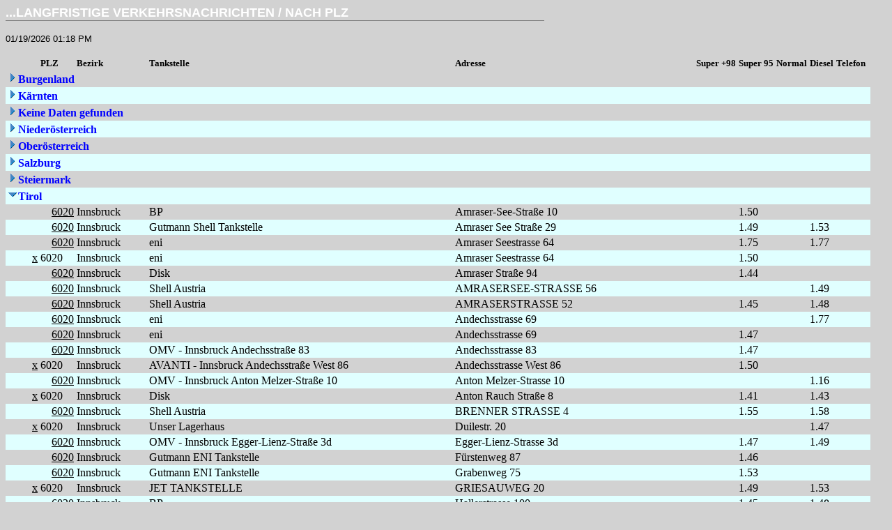

--- FILE ---
content_type: text/html; charset=UTF-8
request_url: https://www3.arboe.at/ARBOE/lverk_ec.nsf/430b54cf09bb818ec12568e3003ebe8a?OpenView&Start=1&Count=1000&Collapse=8.129
body_size: 246685
content:
<!DOCTYPE HTML PUBLIC "-//W3C//DTD HTML 4.01 Transitional//EN">
<html>
<head>
<meta name="robots" content="noindex">
<title>Aktuelle Verkehrsnachrichten</title><script language="javascript" src="http://www3.arboe.at/ARBOE/lverk_ec.nsf/functions.js?OpenPage"></script>
<script language="JavaScript" type="text/javascript">
<!-- 
document._domino_target = "_self";
function _doClick(v, o, t) {
  var returnValue = false;
  var url="/ARBOE/lverk_ec.nsf/430b54cf09bb818ec12568e3003ebe8a?OpenView&Start=1&Count=1000&Collapse=8.129&Click=" + v;
  if (o.href != null) {
    o.href = url;
    returnValue = true;
  } else {
    if (t == null)
      t = document._domino_target;
    window.open(url, t);
  }
  return returnValue;
}
// -->
</script>
</head>
<body text="#000000" bgcolor="#D2D2D2" LINK="#000000" ALINK="#FD0101" VLINK="#000000" onload="setBGColor();">

<form action=""><script language="javascript">
var strPrev = '<TABLE BORDER=0 CELLSPACING=0 CELLPADDING=0><TR VALIGN=top><TD WIDTH="773" BGCOLOR="'; 
var strAfter = '">';
var x = getTableColor();
document.write (strPrev + x + strAfter);</script><B><FONT SIZE=4 COLOR="FFFFFF" FACE="Arial"> </FONT></B><B></B><B><FONT SIZE=4 COLOR="FFFFFF" FACE="Arial">
<script language="javascript">
var strPrev = '<FONT SIZE=4 COLOR="'; 
var strAfter = '" FACE="Arial">';
var x = getTableColor();
document.write (strPrev + x + strAfter);</script>...</font><b><font size="4" color="#ffffff" face="Arial">LANGFRISTIGE VERKEHRSNACHRICHTEN</font></b><b><font size="4" color="#FFFFFF" face="Arial"> /  </font></b><b><font size="4" color="#ffffff" face="Arial">NACH PLZ</font></b></FONT></B></TD></TR>
</TABLE><br>
<table border="0" cellspacing="0" cellpadding="0">
<tr valign="top"><td width="773" bgcolor="#808080"><img width="1" height="1" src="/icons/ecblank.gif" border="0" alt=""></td></tr>
</table>
<br>
<font size="2" face="Arial">01/19/2026 01:18 PM</font><br>
<br>

<table border="0" cellpadding="2" cellspacing="0">
<tr><th><img width="16" height="1" src="/icons/ecblank.gif" border="0" alt=""></th><th></th><th nowrap align="left"><b><font size="2">PLZ</font></b></th><th nowrap align="left"><b><font size="2">Bezirk</font></b></th><th nowrap align="left"><b><font size="2">Tankstelle</font></b></th><th nowrap align="left"><b><font size="2">Adresse</font></b></th><th nowrap align="left"><b><font size="2">Super +98</font></b></th><th nowrap align="left"><b><font size="2">Super 95</font></b></th><th nowrap align="left"><b><font size="2">Normal</font></b></th><th nowrap align="left"><b><font size="2">Diesel</font></b></th><th nowrap align="left"><b><font size="2">Telefon</font></b></th><th></th></tr>

<tr valign="top"><td colspan="11" nowrap><a href="/ARBOE/lverk_ec.nsf/430b54cf09bb818ec12568e3003ebe8a?OpenView&amp;Start=1&amp;Count=1000&amp;Expand=1#1" target="_self"><img src="/icons/expand.gif" border="0" height="16" width="16" alt="Details anzeigen für Burgenland"></a><b><font color="#0000ff">Burgenland</font></b></td><td></td></tr>

<tr valign="top" bgcolor="#E0FFFF"><td colspan="11" nowrap><a href="/ARBOE/lverk_ec.nsf/430b54cf09bb818ec12568e3003ebe8a?OpenView&amp;Start=1&amp;Count=1000&amp;Expand=2#2" target="_self"><img src="/icons/expand.gif" border="0" height="16" width="16" alt="Details anzeigen für Kärnten"></a><b><font color="#0000ff">Kärnten</font></b></td><td><img src="/icons/ecblank.gif" border="0" height="16" width="1" alt=""></td></tr>

<tr valign="top"><td colspan="11" nowrap><a href="/ARBOE/lverk_ec.nsf/430b54cf09bb818ec12568e3003ebe8a?OpenView&amp;Start=1&amp;Count=1000&amp;Expand=3#3" target="_self"><img src="/icons/expand.gif" border="0" height="16" width="16" alt="Details anzeigen für Keine Daten gefunden"></a><b><font color="#0000ff">Keine Daten gefunden</font></b></td><td></td></tr>

<tr valign="top" bgcolor="#E0FFFF"><td colspan="11" nowrap><a href="/ARBOE/lverk_ec.nsf/430b54cf09bb818ec12568e3003ebe8a?OpenView&amp;Start=1&amp;Count=1000&amp;Expand=4#4" target="_self"><img src="/icons/expand.gif" border="0" height="16" width="16" alt="Details anzeigen für Niederösterreich"></a><b><font color="#0000ff">Niederösterreich</font></b></td><td><img src="/icons/ecblank.gif" border="0" height="16" width="1" alt=""></td></tr>

<tr valign="top"><td colspan="11" nowrap><a href="/ARBOE/lverk_ec.nsf/430b54cf09bb818ec12568e3003ebe8a?OpenView&amp;Start=1&amp;Count=1000&amp;Expand=5#5" target="_self"><img src="/icons/expand.gif" border="0" height="16" width="16" alt="Details anzeigen für Oberösterreich"></a><b><font color="#0000ff">Oberösterreich</font></b></td><td></td></tr>

<tr valign="top" bgcolor="#E0FFFF"><td colspan="11" nowrap><a href="/ARBOE/lverk_ec.nsf/430b54cf09bb818ec12568e3003ebe8a?OpenView&amp;Start=1&amp;Count=1000&amp;Expand=6#6" target="_self"><img src="/icons/expand.gif" border="0" height="16" width="16" alt="Details anzeigen für Salzburg"></a><b><font color="#0000ff">Salzburg</font></b></td><td><img src="/icons/ecblank.gif" border="0" height="16" width="1" alt=""></td></tr>

<tr valign="top"><td colspan="11" nowrap><a href="/ARBOE/lverk_ec.nsf/430b54cf09bb818ec12568e3003ebe8a?OpenView&amp;Start=1&amp;Count=1000&amp;Expand=7#7" target="_self"><img src="/icons/expand.gif" border="0" height="16" width="16" alt="Details anzeigen für Steiermark"></a><b><font color="#0000ff">Steiermark</font></b></td><td></td></tr>

<tr valign="top" bgcolor="#E0FFFF"><td colspan="11" nowrap><a href="/ARBOE/lverk_ec.nsf/430b54cf09bb818ec12568e3003ebe8a?OpenView&amp;Start=1&amp;Count=1000&amp;Collapse=8#8" target="_self"><img src="/icons/collapse.gif" border="0" height="16" width="16" alt="Details verbergen für Tirol"></a><b><font color="#0000ff">Tirol</font></b></td><td><img src="/icons/ecblank.gif" border="0" height="16" width="1" alt=""></td></tr>

<tr valign="top"><td nowrap></td><td nowrap></td><td nowrap><img src="/icons/ecblank.gif" border="0" height="1" width="16" alt=""><a href="/ARBOE/lverk_ec.nsf/430b54cf09bb818ec12568e3003ebe8a/e39f3775c9959296c12580c700499ed8?OpenDocument">6020</a></td><td nowrap>Innsbruck</td><td nowrap>BP</td><td nowrap>Amraser-See-Straße 10</td><td nowrap></td><td nowrap>1.50</td><td nowrap></td><td nowrap></td><td nowrap></td><td><img src="/icons/ecblank.gif" border="0" height="16" width="1" alt=""></td></tr>

<tr valign="top" bgcolor="#E0FFFF"><td nowrap><img src="/icons/ecblank.gif" border="0" height="16" width="1" alt=""></td><td nowrap><img src="/icons/ecblank.gif" border="0" height="16" width="1" alt=""></td><td nowrap><img src="/icons/ecblank.gif" border="0" height="1" width="16" alt=""><a href="/ARBOE/lverk_ec.nsf/430b54cf09bb818ec12568e3003ebe8a/ced5cd26748e3d7dc12580c700499ec8?OpenDocument">6020</a></td><td nowrap>Innsbruck</td><td nowrap>Gutmann Shell Tankstelle</td><td nowrap>Amraser See Straße 29</td><td nowrap><img src="/icons/ecblank.gif" border="0" height="16" width="1" alt=""></td><td nowrap>1.49</td><td nowrap><img src="/icons/ecblank.gif" border="0" height="16" width="1" alt=""></td><td nowrap>1.53</td><td nowrap><img src="/icons/ecblank.gif" border="0" height="16" width="1" alt=""></td><td><img src="/icons/ecblank.gif" border="0" height="16" width="1" alt=""></td></tr>

<tr valign="top"><td nowrap></td><td nowrap></td><td nowrap><img src="/icons/ecblank.gif" border="0" height="1" width="16" alt=""><a href="/ARBOE/lverk_ec.nsf/430b54cf09bb818ec12568e3003ebe8a/27209b844e0f3782c12580c6007a255b?OpenDocument">6020</a></td><td nowrap>Innsbruck</td><td nowrap>eni</td><td nowrap>Amraser Seestrasse 64</td><td nowrap></td><td nowrap>1.75</td><td nowrap></td><td nowrap>1.77</td><td nowrap></td><td><img src="/icons/ecblank.gif" border="0" height="16" width="1" alt=""></td></tr>

<tr valign="top" bgcolor="#E0FFFF"><td nowrap><img src="/icons/ecblank.gif" border="0" height="16" width="1" alt=""></td><td nowrap><img src="/icons/ecblank.gif" border="0" height="1" width="16" alt=""><a href="/ARBOE/lverk_ec.nsf/430b54cf09bb818ec12568e3003ebe8a/b10b97c4cb23a9cdc12587fe00734a4e?OpenDocument">x</a></td><td nowrap>6020</td><td nowrap>Innsbruck</td><td nowrap>eni</td><td nowrap>Amraser Seestrasse 64</td><td nowrap><img src="/icons/ecblank.gif" border="0" height="16" width="1" alt=""></td><td nowrap>1.50</td><td nowrap><img src="/icons/ecblank.gif" border="0" height="16" width="1" alt=""></td><td nowrap><img src="/icons/ecblank.gif" border="0" height="16" width="1" alt=""></td><td nowrap><img src="/icons/ecblank.gif" border="0" height="16" width="1" alt=""></td><td><img src="/icons/ecblank.gif" border="0" height="16" width="1" alt=""></td></tr>

<tr valign="top"><td nowrap></td><td nowrap></td><td nowrap><img src="/icons/ecblank.gif" border="0" height="1" width="16" alt=""><a href="/ARBOE/lverk_ec.nsf/430b54cf09bb818ec12568e3003ebe8a/ecf5168cd4b14f9bc12580c700499ecf?OpenDocument">6020</a></td><td nowrap>Innsbruck</td><td nowrap>Disk</td><td nowrap>Amraser Straße 94</td><td nowrap></td><td nowrap>1.44</td><td nowrap></td><td nowrap></td><td nowrap></td><td><img src="/icons/ecblank.gif" border="0" height="16" width="1" alt=""></td></tr>

<tr valign="top" bgcolor="#E0FFFF"><td nowrap><img src="/icons/ecblank.gif" border="0" height="16" width="1" alt=""></td><td nowrap><img src="/icons/ecblank.gif" border="0" height="16" width="1" alt=""></td><td nowrap><img src="/icons/ecblank.gif" border="0" height="1" width="16" alt=""><a href="/ARBOE/lverk_ec.nsf/430b54cf09bb818ec12568e3003ebe8a/2f9eb055b1fc509ec12580cc000695d8?OpenDocument">6020</a></td><td nowrap>Innsbruck</td><td nowrap>Shell Austria</td><td nowrap>AMRASERSEE-STRASSE 56</td><td nowrap><img src="/icons/ecblank.gif" border="0" height="16" width="1" alt=""></td><td nowrap><img src="/icons/ecblank.gif" border="0" height="16" width="1" alt=""></td><td nowrap><img src="/icons/ecblank.gif" border="0" height="16" width="1" alt=""></td><td nowrap>1.49</td><td nowrap><img src="/icons/ecblank.gif" border="0" height="16" width="1" alt=""></td><td><img src="/icons/ecblank.gif" border="0" height="16" width="1" alt=""></td></tr>

<tr valign="top"><td nowrap></td><td nowrap></td><td nowrap><img src="/icons/ecblank.gif" border="0" height="1" width="16" alt=""><a href="/ARBOE/lverk_ec.nsf/430b54cf09bb818ec12568e3003ebe8a/e6864626486573c1c12580cc007961b3?OpenDocument">6020</a></td><td nowrap>Innsbruck</td><td nowrap>Shell Austria</td><td nowrap>AMRASERSTRASSE 52</td><td nowrap></td><td nowrap>1.45</td><td nowrap></td><td nowrap>1.48</td><td nowrap></td><td><img src="/icons/ecblank.gif" border="0" height="16" width="1" alt=""></td></tr>

<tr valign="top" bgcolor="#E0FFFF"><td nowrap><img src="/icons/ecblank.gif" border="0" height="16" width="1" alt=""></td><td nowrap><img src="/icons/ecblank.gif" border="0" height="16" width="1" alt=""></td><td nowrap><img src="/icons/ecblank.gif" border="0" height="1" width="16" alt=""><a href="/ARBOE/lverk_ec.nsf/430b54cf09bb818ec12568e3003ebe8a/c3938fb1f02e6223c12580d0005dca95?OpenDocument">6020</a></td><td nowrap>Innsbruck</td><td nowrap>eni</td><td nowrap>Andechsstrasse 69</td><td nowrap><img src="/icons/ecblank.gif" border="0" height="16" width="1" alt=""></td><td nowrap><img src="/icons/ecblank.gif" border="0" height="16" width="1" alt=""></td><td nowrap><img src="/icons/ecblank.gif" border="0" height="16" width="1" alt=""></td><td nowrap>1.77</td><td nowrap><img src="/icons/ecblank.gif" border="0" height="16" width="1" alt=""></td><td><img src="/icons/ecblank.gif" border="0" height="16" width="1" alt=""></td></tr>

<tr valign="top"><td nowrap></td><td nowrap></td><td nowrap><img src="/icons/ecblank.gif" border="0" height="1" width="16" alt=""><a href="/ARBOE/lverk_ec.nsf/430b54cf09bb818ec12568e3003ebe8a/68fe7791f7290c2bc12587fe004eac28?OpenDocument">6020</a></td><td nowrap>Innsbruck</td><td nowrap>eni</td><td nowrap>Andechsstrasse 69</td><td nowrap></td><td nowrap>1.47</td><td nowrap></td><td nowrap></td><td nowrap></td><td><img src="/icons/ecblank.gif" border="0" height="16" width="1" alt=""></td></tr>

<tr valign="top" bgcolor="#E0FFFF"><td nowrap><img src="/icons/ecblank.gif" border="0" height="16" width="1" alt=""></td><td nowrap><img src="/icons/ecblank.gif" border="0" height="16" width="1" alt=""></td><td nowrap><img src="/icons/ecblank.gif" border="0" height="1" width="16" alt=""><a href="/ARBOE/lverk_ec.nsf/430b54cf09bb818ec12568e3003ebe8a/2840378bdc88dd94c12581ef00054b29?OpenDocument">6020</a></td><td nowrap>Innsbruck</td><td nowrap>OMV - Innsbruck Andechsstraße 83</td><td nowrap>Andechsstrasse 83</td><td nowrap><img src="/icons/ecblank.gif" border="0" height="16" width="1" alt=""></td><td nowrap>1.47</td><td nowrap><img src="/icons/ecblank.gif" border="0" height="16" width="1" alt=""></td><td nowrap><img src="/icons/ecblank.gif" border="0" height="16" width="1" alt=""></td><td nowrap><img src="/icons/ecblank.gif" border="0" height="16" width="1" alt=""></td><td><img src="/icons/ecblank.gif" border="0" height="16" width="1" alt=""></td></tr>

<tr valign="top"><td nowrap></td><td nowrap><img src="/icons/ecblank.gif" border="0" height="1" width="16" alt=""><a href="/ARBOE/lverk_ec.nsf/430b54cf09bb818ec12568e3003ebe8a/1b30383c6c3f103bc12581ee005c55a7?OpenDocument">x</a></td><td nowrap>6020</td><td nowrap>Innsbruck</td><td nowrap>AVANTI - Innsbruck Andechsstraße West 86</td><td nowrap>Andechsstrasse West 86</td><td nowrap></td><td nowrap>1.50</td><td nowrap></td><td nowrap></td><td nowrap></td><td><img src="/icons/ecblank.gif" border="0" height="16" width="1" alt=""></td></tr>

<tr valign="top" bgcolor="#E0FFFF"><td nowrap><img src="/icons/ecblank.gif" border="0" height="16" width="1" alt=""></td><td nowrap><img src="/icons/ecblank.gif" border="0" height="16" width="1" alt=""></td><td nowrap><img src="/icons/ecblank.gif" border="0" height="1" width="16" alt=""><a href="/ARBOE/lverk_ec.nsf/430b54cf09bb818ec12568e3003ebe8a/11cda00b5f4df3e9c1258222001d2a8b?OpenDocument">6020</a></td><td nowrap>Innsbruck</td><td nowrap>OMV - Innsbruck Anton Melzer-Straße 10</td><td nowrap>Anton Melzer-Strasse 10</td><td nowrap><img src="/icons/ecblank.gif" border="0" height="16" width="1" alt=""></td><td nowrap><img src="/icons/ecblank.gif" border="0" height="16" width="1" alt=""></td><td nowrap><img src="/icons/ecblank.gif" border="0" height="16" width="1" alt=""></td><td nowrap>1.16</td><td nowrap><img src="/icons/ecblank.gif" border="0" height="16" width="1" alt=""></td><td><img src="/icons/ecblank.gif" border="0" height="16" width="1" alt=""></td></tr>

<tr valign="top"><td nowrap></td><td nowrap><img src="/icons/ecblank.gif" border="0" height="1" width="16" alt=""><a href="/ARBOE/lverk_ec.nsf/430b54cf09bb818ec12568e3003ebe8a/c34068e7d0702956c12580c60052532b?OpenDocument">x</a></td><td nowrap>6020</td><td nowrap>Innsbruck</td><td nowrap>Disk </td><td nowrap>Anton Rauch Straße 8</td><td nowrap></td><td nowrap>1.41</td><td nowrap></td><td nowrap>1.43</td><td nowrap></td><td><img src="/icons/ecblank.gif" border="0" height="16" width="1" alt=""></td></tr>

<tr valign="top" bgcolor="#E0FFFF"><td nowrap><img src="/icons/ecblank.gif" border="0" height="16" width="1" alt=""></td><td nowrap><img src="/icons/ecblank.gif" border="0" height="16" width="1" alt=""></td><td nowrap><img src="/icons/ecblank.gif" border="0" height="1" width="16" alt=""><a href="/ARBOE/lverk_ec.nsf/430b54cf09bb818ec12568e3003ebe8a/5e9e38dfc89c32bfc12582b6000a3f1c?OpenDocument">6020</a></td><td nowrap>Innsbruck</td><td nowrap>Shell Austria</td><td nowrap>BRENNER STRASSE 4</td><td nowrap><img src="/icons/ecblank.gif" border="0" height="16" width="1" alt=""></td><td nowrap>1.55</td><td nowrap><img src="/icons/ecblank.gif" border="0" height="16" width="1" alt=""></td><td nowrap>1.58</td><td nowrap><img src="/icons/ecblank.gif" border="0" height="16" width="1" alt=""></td><td><img src="/icons/ecblank.gif" border="0" height="16" width="1" alt=""></td></tr>

<tr valign="top"><td nowrap></td><td nowrap><img src="/icons/ecblank.gif" border="0" height="1" width="16" alt=""><a href="/ARBOE/lverk_ec.nsf/430b54cf09bb818ec12568e3003ebe8a/cf12623189e3e0bbc12580ca0078e9c6?OpenDocument">x</a></td><td nowrap>6020</td><td nowrap>Innsbruck</td><td nowrap>Unser Lagerhaus</td><td nowrap>Duilestr. 20</td><td nowrap></td><td nowrap></td><td nowrap></td><td nowrap>1.47</td><td nowrap></td><td><img src="/icons/ecblank.gif" border="0" height="16" width="1" alt=""></td></tr>

<tr valign="top" bgcolor="#E0FFFF"><td nowrap><img src="/icons/ecblank.gif" border="0" height="16" width="1" alt=""></td><td nowrap><img src="/icons/ecblank.gif" border="0" height="16" width="1" alt=""></td><td nowrap><img src="/icons/ecblank.gif" border="0" height="1" width="16" alt=""><a href="/ARBOE/lverk_ec.nsf/430b54cf09bb818ec12568e3003ebe8a/d6937d7d3418f1c4c12581ef00054b3d?OpenDocument">6020</a></td><td nowrap>Innsbruck</td><td nowrap>OMV - Innsbruck Egger-Lienz-Straße 3d</td><td nowrap>Egger-Lienz-Strasse 3d</td><td nowrap><img src="/icons/ecblank.gif" border="0" height="16" width="1" alt=""></td><td nowrap>1.47</td><td nowrap><img src="/icons/ecblank.gif" border="0" height="16" width="1" alt=""></td><td nowrap>1.49</td><td nowrap><img src="/icons/ecblank.gif" border="0" height="16" width="1" alt=""></td><td><img src="/icons/ecblank.gif" border="0" height="16" width="1" alt=""></td></tr>

<tr valign="top"><td nowrap></td><td nowrap></td><td nowrap><img src="/icons/ecblank.gif" border="0" height="1" width="16" alt=""><a href="/ARBOE/lverk_ec.nsf/430b54cf09bb818ec12568e3003ebe8a/4bc7785a1f91e865c12582d4003fbfc3?OpenDocument">6020</a></td><td nowrap>Innsbruck</td><td nowrap>Gutmann ENI Tankstelle</td><td nowrap>Fürstenweg 87</td><td nowrap></td><td nowrap>1.46</td><td nowrap></td><td nowrap></td><td nowrap></td><td><img src="/icons/ecblank.gif" border="0" height="16" width="1" alt=""></td></tr>

<tr valign="top" bgcolor="#E0FFFF"><td nowrap><img src="/icons/ecblank.gif" border="0" height="16" width="1" alt=""></td><td nowrap><img src="/icons/ecblank.gif" border="0" height="16" width="1" alt=""></td><td nowrap><img src="/icons/ecblank.gif" border="0" height="1" width="16" alt=""><a href="/ARBOE/lverk_ec.nsf/430b54cf09bb818ec12568e3003ebe8a/fe83c0848580d426c12580c6007a2550?OpenDocument">6020</a></td><td nowrap>Innsbruck</td><td nowrap>Gutmann ENI Tankstelle</td><td nowrap>Grabenweg 75</td><td nowrap><img src="/icons/ecblank.gif" border="0" height="16" width="1" alt=""></td><td nowrap>1.53</td><td nowrap><img src="/icons/ecblank.gif" border="0" height="16" width="1" alt=""></td><td nowrap><img src="/icons/ecblank.gif" border="0" height="16" width="1" alt=""></td><td nowrap><img src="/icons/ecblank.gif" border="0" height="16" width="1" alt=""></td><td><img src="/icons/ecblank.gif" border="0" height="16" width="1" alt=""></td></tr>

<tr valign="top"><td nowrap></td><td nowrap><img src="/icons/ecblank.gif" border="0" height="1" width="16" alt=""><a href="/ARBOE/lverk_ec.nsf/430b54cf09bb818ec12568e3003ebe8a/a254e80c42bd03b5c12581ee004a87e0?OpenDocument">x</a></td><td nowrap>6020</td><td nowrap>Innsbruck</td><td nowrap>JET TANKSTELLE</td><td nowrap>GRIESAUWEG 20</td><td nowrap></td><td nowrap>1.49</td><td nowrap></td><td nowrap>1.53</td><td nowrap></td><td><img src="/icons/ecblank.gif" border="0" height="16" width="1" alt=""></td></tr>

<tr valign="top" bgcolor="#E0FFFF"><td nowrap><img src="/icons/ecblank.gif" border="0" height="16" width="1" alt=""></td><td nowrap><img src="/icons/ecblank.gif" border="0" height="16" width="1" alt=""></td><td nowrap><img src="/icons/ecblank.gif" border="0" height="1" width="16" alt=""><a href="/ARBOE/lverk_ec.nsf/430b54cf09bb818ec12568e3003ebe8a/81ace998d6e9f5f3c12580c6007a2542?OpenDocument">6020</a></td><td nowrap>Innsbruck</td><td nowrap>BP</td><td nowrap>Hallerstrasse 100 </td><td nowrap><img src="/icons/ecblank.gif" border="0" height="16" width="1" alt=""></td><td nowrap>1.45</td><td nowrap><img src="/icons/ecblank.gif" border="0" height="16" width="1" alt=""></td><td nowrap>1.48</td><td nowrap><img src="/icons/ecblank.gif" border="0" height="16" width="1" alt=""></td><td><img src="/icons/ecblank.gif" border="0" height="16" width="1" alt=""></td></tr>

<tr valign="top"><td nowrap></td><td nowrap></td><td nowrap><img src="/icons/ecblank.gif" border="0" height="1" width="16" alt=""><a href="/ARBOE/lverk_ec.nsf/430b54cf09bb818ec12568e3003ebe8a/2cb3ed6050e55d60c12580c7002bdd50?OpenDocument">6020</a></td><td nowrap>Innsbruck</td><td nowrap>BP</td><td nowrap>Hallerstraße 164</td><td nowrap></td><td nowrap>1.40</td><td nowrap></td><td nowrap>1.44</td><td nowrap></td><td><img src="/icons/ecblank.gif" border="0" height="16" width="1" alt=""></td></tr>

<tr valign="top" bgcolor="#E0FFFF"><td nowrap><img src="/icons/ecblank.gif" border="0" height="16" width="1" alt=""></td><td nowrap><img src="/icons/ecblank.gif" border="0" height="16" width="1" alt=""></td><td nowrap><img src="/icons/ecblank.gif" border="0" height="1" width="16" alt=""><a href="/ARBOE/lverk_ec.nsf/430b54cf09bb818ec12568e3003ebe8a/58098bf5fc8157ecc12580c90024df2d?OpenDocument">6020</a></td><td nowrap>Innsbruck</td><td nowrap>BP Troppacher</td><td nowrap>Hallerstrasse 164</td><td nowrap><img src="/icons/ecblank.gif" border="0" height="16" width="1" alt=""></td><td nowrap>1.53</td><td nowrap><img src="/icons/ecblank.gif" border="0" height="16" width="1" alt=""></td><td nowrap>1.63</td><td nowrap><img src="/icons/ecblank.gif" border="0" height="16" width="1" alt=""></td><td><img src="/icons/ecblank.gif" border="0" height="16" width="1" alt=""></td></tr>

<tr valign="top"><td nowrap></td><td nowrap><img src="/icons/ecblank.gif" border="0" height="1" width="16" alt=""><a href="/ARBOE/lverk_ec.nsf/430b54cf09bb818ec12568e3003ebe8a/155a43aa02639323c12587830038c252?OpenDocument">x</a></td><td nowrap>6020</td><td nowrap>Innsbruck</td><td nowrap>Diskont Tankstelle</td><td nowrap>Hallerstrasse 93 (am HOFER Parkplatz)</td><td nowrap></td><td nowrap>1.45</td><td nowrap></td><td nowrap>1.47</td><td nowrap></td><td><img src="/icons/ecblank.gif" border="0" height="16" width="1" alt=""></td></tr>

<tr valign="top" bgcolor="#E0FFFF"><td nowrap><img src="/icons/ecblank.gif" border="0" height="16" width="1" alt=""></td><td nowrap><img src="/icons/ecblank.gif" border="0" height="16" width="1" alt=""></td><td nowrap><img src="/icons/ecblank.gif" border="0" height="1" width="16" alt=""><a href="/ARBOE/lverk_ec.nsf/430b54cf09bb818ec12568e3003ebe8a/28f468648b30ef44c12580c600525325?OpenDocument">6020</a></td><td nowrap>Innsbruck</td><td nowrap>Diskont Tankstelle</td><td nowrap>Hallerstraße 93 (&quot;Hofer Parkplatz&quot;)</td><td nowrap><img src="/icons/ecblank.gif" border="0" height="16" width="1" alt=""></td><td nowrap>1.47</td><td nowrap><img src="/icons/ecblank.gif" border="0" height="16" width="1" alt=""></td><td nowrap>1.46</td><td nowrap><img src="/icons/ecblank.gif" border="0" height="16" width="1" alt=""></td><td><img src="/icons/ecblank.gif" border="0" height="16" width="1" alt=""></td></tr>

<tr valign="top"><td nowrap></td><td nowrap></td><td nowrap><img src="/icons/ecblank.gif" border="0" height="1" width="16" alt=""><a href="/ARBOE/lverk_ec.nsf/430b54cf09bb818ec12568e3003ebe8a/c023dc6aa7f92b3bc12580c6007a2548?OpenDocument">6020</a></td><td nowrap>Innsbruck</td><td nowrap>BP</td><td nowrap>Höttinger Au 45</td><td nowrap></td><td nowrap>1.59</td><td nowrap></td><td nowrap></td><td nowrap></td><td><img src="/icons/ecblank.gif" border="0" height="16" width="1" alt=""></td></tr>

<tr valign="top" bgcolor="#E0FFFF"><td nowrap><img src="/icons/ecblank.gif" border="0" height="16" width="1" alt=""></td><td nowrap><img src="/icons/ecblank.gif" border="0" height="16" width="1" alt=""></td><td nowrap><img src="/icons/ecblank.gif" border="0" height="1" width="16" alt=""><a href="/ARBOE/lverk_ec.nsf/430b54cf09bb818ec12568e3003ebe8a/1484968300b710f2c12580c6007a2568?OpenDocument">6020</a></td><td nowrap>Innsbruck</td><td nowrap>OMV - Innsbruck Innrain 104</td><td nowrap>Innrain 104</td><td nowrap><img src="/icons/ecblank.gif" border="0" height="16" width="1" alt=""></td><td nowrap>1.47</td><td nowrap><img src="/icons/ecblank.gif" border="0" height="16" width="1" alt=""></td><td nowrap>1.50</td><td nowrap><img src="/icons/ecblank.gif" border="0" height="16" width="1" alt=""></td><td><img src="/icons/ecblank.gif" border="0" height="16" width="1" alt=""></td></tr>

<tr valign="top"><td nowrap></td><td nowrap></td><td nowrap><img src="/icons/ecblank.gif" border="0" height="1" width="16" alt=""><a href="/ARBOE/lverk_ec.nsf/430b54cf09bb818ec12568e3003ebe8a/c81ab5d60f2b4887c12580e60028b7f0?OpenDocument">6020</a></td><td nowrap>Innsbruck</td><td nowrap>Disk</td><td nowrap>Karmelitergasse 17</td><td nowrap></td><td nowrap>1.46</td><td nowrap></td><td nowrap></td><td nowrap></td><td><img src="/icons/ecblank.gif" border="0" height="16" width="1" alt=""></td></tr>

<tr valign="top" bgcolor="#E0FFFF"><td nowrap><img src="/icons/ecblank.gif" border="0" height="16" width="1" alt=""></td><td nowrap><img src="/icons/ecblank.gif" border="0" height="16" width="1" alt=""></td><td nowrap><img src="/icons/ecblank.gif" border="0" height="1" width="16" alt=""><a href="/ARBOE/lverk_ec.nsf/430b54cf09bb818ec12568e3003ebe8a/111060270a5b9f66c12580c800174ed5?OpenDocument">6020</a></td><td nowrap>Innsbruck</td><td nowrap>Shell Austria</td><td nowrap>KRANEBITTER ALLEE 14</td><td nowrap><img src="/icons/ecblank.gif" border="0" height="16" width="1" alt=""></td><td nowrap>1.54</td><td nowrap><img src="/icons/ecblank.gif" border="0" height="16" width="1" alt=""></td><td nowrap><img src="/icons/ecblank.gif" border="0" height="16" width="1" alt=""></td><td nowrap><img src="/icons/ecblank.gif" border="0" height="16" width="1" alt=""></td><td><img src="/icons/ecblank.gif" border="0" height="16" width="1" alt=""></td></tr>

<tr valign="top"><td nowrap></td><td nowrap></td><td nowrap><img src="/icons/ecblank.gif" border="0" height="1" width="16" alt=""><a href="/ARBOE/lverk_ec.nsf/430b54cf09bb818ec12568e3003ebe8a/b5e6dee120adba3bc12581be003ac9bf?OpenDocument">6020</a></td><td nowrap>Innsbruck</td><td nowrap>BP</td><td nowrap>Kranebitter Allee 30 </td><td nowrap></td><td nowrap>1.47</td><td nowrap></td><td nowrap>1.50</td><td nowrap></td><td><img src="/icons/ecblank.gif" border="0" height="16" width="1" alt=""></td></tr>

<tr valign="top" bgcolor="#E0FFFF"><td nowrap><img src="/icons/ecblank.gif" border="0" height="16" width="1" alt=""></td><td nowrap><img src="/icons/ecblank.gif" border="0" height="1" width="16" alt=""><a href="/ARBOE/lverk_ec.nsf/430b54cf09bb818ec12568e3003ebe8a/5d4e98a3e888a2c9c12580c600525351?OpenDocument">x</a></td><td nowrap>6020</td><td nowrap>Innsbruck</td><td nowrap>Disk TANKAUTOMAT</td><td nowrap>Langer Weg 8</td><td nowrap><img src="/icons/ecblank.gif" border="0" height="16" width="1" alt=""></td><td nowrap>1.50</td><td nowrap><img src="/icons/ecblank.gif" border="0" height="16" width="1" alt=""></td><td nowrap><img src="/icons/ecblank.gif" border="0" height="16" width="1" alt=""></td><td nowrap><img src="/icons/ecblank.gif" border="0" height="16" width="1" alt=""></td><td><img src="/icons/ecblank.gif" border="0" height="16" width="1" alt=""></td></tr>

<tr valign="top"><td nowrap></td><td nowrap></td><td nowrap><img src="/icons/ecblank.gif" border="0" height="1" width="16" alt=""><a href="/ARBOE/lverk_ec.nsf/430b54cf09bb818ec12568e3003ebe8a/84f861ebdfde8548c12580cd007cd6ef?OpenDocument">6020</a></td><td nowrap>Innsbruck</td><td nowrap>eni</td><td nowrap>Leopoldstrasse 66</td><td nowrap></td><td nowrap></td><td nowrap></td><td nowrap>1.77</td><td nowrap></td><td><img src="/icons/ecblank.gif" border="0" height="16" width="1" alt=""></td></tr>

<tr valign="top" bgcolor="#E0FFFF"><td nowrap><img src="/icons/ecblank.gif" border="0" height="16" width="1" alt=""></td><td nowrap><img src="/icons/ecblank.gif" border="0" height="16" width="1" alt=""></td><td nowrap><img src="/icons/ecblank.gif" border="0" height="1" width="16" alt=""><a href="/ARBOE/lverk_ec.nsf/430b54cf09bb818ec12568e3003ebe8a/6ecf14ef6809771cc12587ff0042efa6?OpenDocument">6020</a></td><td nowrap>Innsbruck</td><td nowrap>eni</td><td nowrap>Leopoldstrasse 66</td><td nowrap><img src="/icons/ecblank.gif" border="0" height="16" width="1" alt=""></td><td nowrap>1.47</td><td nowrap><img src="/icons/ecblank.gif" border="0" height="16" width="1" alt=""></td><td nowrap>1.50</td><td nowrap><img src="/icons/ecblank.gif" border="0" height="16" width="1" alt=""></td><td><img src="/icons/ecblank.gif" border="0" height="16" width="1" alt=""></td></tr>

<tr valign="top"><td nowrap></td><td nowrap></td><td nowrap><img src="/icons/ecblank.gif" border="0" height="1" width="16" alt=""><a href="/ARBOE/lverk_ec.nsf/430b54cf09bb818ec12568e3003ebe8a/2dce5ebf97180304c12580f0003b7e86?OpenDocument">6020</a></td><td nowrap>Innsbruck</td><td nowrap>Gutmann ENI Tankstelle</td><td nowrap>Leopoldstraße 67</td><td nowrap></td><td nowrap>1.29</td><td nowrap></td><td nowrap>1.22</td><td nowrap></td><td><img src="/icons/ecblank.gif" border="0" height="16" width="1" alt=""></td></tr>

<tr valign="top" bgcolor="#E0FFFF"><td nowrap><img src="/icons/ecblank.gif" border="0" height="16" width="1" alt=""></td><td nowrap><img src="/icons/ecblank.gif" border="0" height="1" width="16" alt=""><a href="/ARBOE/lverk_ec.nsf/430b54cf09bb818ec12568e3003ebe8a/9d5f5b65e85c5712c12588e9003e93be?OpenDocument">x</a></td><td nowrap>6020</td><td nowrap>Innsbruck</td><td nowrap>Gutmann ENI Tankstelle</td><td nowrap>Leopoldstraße 67</td><td nowrap><img src="/icons/ecblank.gif" border="0" height="16" width="1" alt=""></td><td nowrap>1.43</td><td nowrap><img src="/icons/ecblank.gif" border="0" height="16" width="1" alt=""></td><td nowrap>1.47</td><td nowrap><img src="/icons/ecblank.gif" border="0" height="16" width="1" alt=""></td><td><img src="/icons/ecblank.gif" border="0" height="16" width="1" alt=""></td></tr>

<tr valign="top"><td nowrap></td><td nowrap></td><td nowrap><img src="/icons/ecblank.gif" border="0" height="1" width="16" alt=""><a href="/ARBOE/lverk_ec.nsf/430b54cf09bb818ec12568e3003ebe8a/1b07d3a1a8f1da33c12580d000791897?OpenDocument">6020</a></td><td nowrap>Innsbruck</td><td nowrap>eni</td><td nowrap>Mitterweg 40</td><td nowrap></td><td nowrap></td><td nowrap></td><td nowrap>1.77</td><td nowrap></td><td><img src="/icons/ecblank.gif" border="0" height="16" width="1" alt=""></td></tr>

<tr valign="top" bgcolor="#E0FFFF"><td nowrap><img src="/icons/ecblank.gif" border="0" height="16" width="1" alt=""></td><td nowrap><img src="/icons/ecblank.gif" border="0" height="16" width="1" alt=""></td><td nowrap><img src="/icons/ecblank.gif" border="0" height="1" width="16" alt=""><a href="/ARBOE/lverk_ec.nsf/430b54cf09bb818ec12568e3003ebe8a/86955824fc59944dc12587ff0042ef6d?OpenDocument">6020</a></td><td nowrap>Innsbruck</td><td nowrap>eni</td><td nowrap>Mitterweg 40</td><td nowrap><img src="/icons/ecblank.gif" border="0" height="16" width="1" alt=""></td><td nowrap>1.47</td><td nowrap><img src="/icons/ecblank.gif" border="0" height="16" width="1" alt=""></td><td nowrap><img src="/icons/ecblank.gif" border="0" height="16" width="1" alt=""></td><td nowrap><img src="/icons/ecblank.gif" border="0" height="16" width="1" alt=""></td><td><img src="/icons/ecblank.gif" border="0" height="16" width="1" alt=""></td></tr>

<tr valign="top"><td nowrap></td><td nowrap></td><td nowrap><img src="/icons/ecblank.gif" border="0" height="1" width="16" alt=""><a href="/ARBOE/lverk_ec.nsf/430b54cf09bb818ec12568e3003ebe8a/c68341753b76d922c12580c700499ec2?OpenDocument">6020</a></td><td nowrap>Innsbruck</td><td nowrap>Disk</td><td nowrap>Pembaurstraße 30</td><td nowrap></td><td nowrap>1.44</td><td nowrap></td><td nowrap></td><td nowrap></td><td><img src="/icons/ecblank.gif" border="0" height="16" width="1" alt=""></td></tr>

<tr valign="top" bgcolor="#E0FFFF"><td nowrap><img src="/icons/ecblank.gif" border="0" height="16" width="1" alt=""></td><td nowrap><img src="/icons/ecblank.gif" border="0" height="16" width="1" alt=""></td><td nowrap><img src="/icons/ecblank.gif" border="0" height="1" width="16" alt=""><a href="/ARBOE/lverk_ec.nsf/430b54cf09bb818ec12568e3003ebe8a/b8a773332ff13659c12580c600525339?OpenDocument">6020</a></td><td nowrap>Innsbruck</td><td nowrap>eni</td><td nowrap>Rennweg 20</td><td nowrap><img src="/icons/ecblank.gif" border="0" height="16" width="1" alt=""></td><td nowrap>1.70</td><td nowrap><img src="/icons/ecblank.gif" border="0" height="16" width="1" alt=""></td><td nowrap>1.68</td><td nowrap><img src="/icons/ecblank.gif" border="0" height="16" width="1" alt=""></td><td><img src="/icons/ecblank.gif" border="0" height="16" width="1" alt=""></td></tr>

<tr valign="top"><td nowrap></td><td nowrap></td><td nowrap><img src="/icons/ecblank.gif" border="0" height="1" width="16" alt=""><a href="/ARBOE/lverk_ec.nsf/430b54cf09bb818ec12568e3003ebe8a/445ed43fcb23d18ec12587fe005d1bb2?OpenDocument">6020</a></td><td nowrap>Innsbruck</td><td nowrap>eni</td><td nowrap>Rennweg 20</td><td nowrap></td><td nowrap>1.42</td><td nowrap></td><td nowrap>1.45</td><td nowrap></td><td><img src="/icons/ecblank.gif" border="0" height="16" width="1" alt=""></td></tr>

<tr valign="top" bgcolor="#E0FFFF"><td nowrap><img src="/icons/ecblank.gif" border="0" height="16" width="1" alt=""></td><td nowrap><img src="/icons/ecblank.gif" border="0" height="1" width="16" alt=""><a href="/ARBOE/lverk_ec.nsf/430b54cf09bb818ec12568e3003ebe8a/1528a5d97b1b9f60c12580c600525332?OpenDocument">x</a></td><td nowrap>6020</td><td nowrap>Innsbruck</td><td nowrap>OIL! Tankstelle</td><td nowrap>Schusterbergweg 84</td><td nowrap><img src="/icons/ecblank.gif" border="0" height="16" width="1" alt=""></td><td nowrap><img src="/icons/ecblank.gif" border="0" height="16" width="1" alt=""></td><td nowrap><img src="/icons/ecblank.gif" border="0" height="16" width="1" alt=""></td><td nowrap>1.53</td><td nowrap><img src="/icons/ecblank.gif" border="0" height="16" width="1" alt=""></td><td><img src="/icons/ecblank.gif" border="0" height="16" width="1" alt=""></td></tr>

<tr valign="top"><td nowrap></td><td nowrap><img src="/icons/ecblank.gif" border="0" height="1" width="16" alt=""><a href="/ARBOE/lverk_ec.nsf/430b54cf09bb818ec12568e3003ebe8a/e50df05affd8475ec12580c600524e7b?OpenDocument">x</a></td><td nowrap>6060</td><td nowrap>Innsbruck Land</td><td nowrap>Disk</td><td nowrap>Innsbrucker Straße 28</td><td nowrap></td><td nowrap>1.47</td><td nowrap></td><td nowrap>1.51</td><td nowrap></td><td><img src="/icons/ecblank.gif" border="0" height="16" width="1" alt=""></td></tr>

<tr valign="top" bgcolor="#E0FFFF"><td nowrap><img src="/icons/ecblank.gif" border="0" height="16" width="1" alt=""></td><td nowrap><img src="/icons/ecblank.gif" border="0" height="1" width="16" alt=""><a href="/ARBOE/lverk_ec.nsf/430b54cf09bb818ec12568e3003ebe8a/3fb73de282c864c0c12580c600524e82?OpenDocument">x</a></td><td nowrap>6060</td><td nowrap>Innsbruck Land</td><td nowrap>Gutmann ENI Tankstelle</td><td nowrap>Innsbruckerstraße 90</td><td nowrap><img src="/icons/ecblank.gif" border="0" height="16" width="1" alt=""></td><td nowrap>1.48</td><td nowrap><img src="/icons/ecblank.gif" border="0" height="16" width="1" alt=""></td><td nowrap>1.51</td><td nowrap><img src="/icons/ecblank.gif" border="0" height="16" width="1" alt=""></td><td><img src="/icons/ecblank.gif" border="0" height="16" width="1" alt=""></td></tr>

<tr valign="top"><td nowrap></td><td nowrap></td><td nowrap><img src="/icons/ecblank.gif" border="0" height="1" width="16" alt=""><a href="/ARBOE/lverk_ec.nsf/430b54cf09bb818ec12568e3003ebe8a/9cbc4629b356d56dc12580c9004354bd?OpenDocument">6060</a></td><td nowrap>Innsbruck Land</td><td nowrap>Disk</td><td nowrap>Milser Straße 22</td><td nowrap></td><td nowrap>1.53</td><td nowrap></td><td nowrap>1.57</td><td nowrap></td><td><img src="/icons/ecblank.gif" border="0" height="16" width="1" alt=""></td></tr>

<tr valign="top" bgcolor="#E0FFFF"><td nowrap><img src="/icons/ecblank.gif" border="0" height="16" width="1" alt=""></td><td nowrap><img src="/icons/ecblank.gif" border="0" height="16" width="1" alt=""></td><td nowrap><img src="/icons/ecblank.gif" border="0" height="1" width="16" alt=""><a href="/ARBOE/lverk_ec.nsf/430b54cf09bb818ec12568e3003ebe8a/112a441413bfa87ac12580c700499b84?OpenDocument">6060</a></td><td nowrap>Innsbruck Land</td><td nowrap>Shell Hall in Tirol</td><td nowrap>Pfannhausstrasse 10</td><td nowrap><img src="/icons/ecblank.gif" border="0" height="16" width="1" alt=""></td><td nowrap>1.45</td><td nowrap><img src="/icons/ecblank.gif" border="0" height="16" width="1" alt=""></td><td nowrap><img src="/icons/ecblank.gif" border="0" height="16" width="1" alt=""></td><td nowrap><img src="/icons/ecblank.gif" border="0" height="16" width="1" alt=""></td><td><img src="/icons/ecblank.gif" border="0" height="16" width="1" alt=""></td></tr>

<tr valign="top"><td nowrap></td><td nowrap><img src="/icons/ecblank.gif" border="0" height="1" width="16" alt=""><a href="/ARBOE/lverk_ec.nsf/430b54cf09bb818ec12568e3003ebe8a/5ae20738e5c8e59cc12580d6004a6ad1?OpenDocument">x</a></td><td nowrap>6060</td><td nowrap>Innsbruck Land</td><td nowrap>BP</td><td nowrap>Pfannhausstr. 14 </td><td nowrap></td><td nowrap>1.50</td><td nowrap></td><td nowrap>1.54</td><td nowrap></td><td><img src="/icons/ecblank.gif" border="0" height="16" width="1" alt=""></td></tr>

<tr valign="top" bgcolor="#E0FFFF"><td nowrap><img src="/icons/ecblank.gif" border="0" height="16" width="1" alt=""></td><td nowrap><img src="/icons/ecblank.gif" border="0" height="16" width="1" alt=""></td><td nowrap><img src="/icons/ecblank.gif" border="0" height="1" width="16" alt=""><a href="/ARBOE/lverk_ec.nsf/430b54cf09bb818ec12568e3003ebe8a/81441108be2ed58bc12580c700781d99?OpenDocument">6060</a></td><td nowrap>Innsbruck Land</td><td nowrap>GT Günstig Tanken</td><td nowrap>Salzburgerstrasse 31</td><td nowrap><img src="/icons/ecblank.gif" border="0" height="16" width="1" alt=""></td><td nowrap>1.55</td><td nowrap><img src="/icons/ecblank.gif" border="0" height="16" width="1" alt=""></td><td nowrap><img src="/icons/ecblank.gif" border="0" height="16" width="1" alt=""></td><td nowrap><img src="/icons/ecblank.gif" border="0" height="16" width="1" alt=""></td><td><img src="/icons/ecblank.gif" border="0" height="16" width="1" alt=""></td></tr>

<tr valign="top"><td nowrap></td><td nowrap></td><td nowrap><img src="/icons/ecblank.gif" border="0" height="1" width="16" alt=""><a href="/ARBOE/lverk_ec.nsf/430b54cf09bb818ec12568e3003ebe8a/e075ab94588aa412c12580cf007997dc?OpenDocument">6060</a></td><td nowrap>Innsbruck Land</td><td nowrap>OMV - Hall in Tirol Schlöglstraße 77</td><td nowrap>Schlöglstrasse 77</td><td nowrap></td><td nowrap>1.41</td><td nowrap></td><td nowrap>1.44</td><td nowrap></td><td><img src="/icons/ecblank.gif" border="0" height="16" width="1" alt=""></td></tr>

<tr valign="top" bgcolor="#E0FFFF"><td nowrap><img src="/icons/ecblank.gif" border="0" height="16" width="1" alt=""></td><td nowrap><img src="/icons/ecblank.gif" border="0" height="1" width="16" alt=""><a href="/ARBOE/lverk_ec.nsf/430b54cf09bb818ec12568e3003ebe8a/84c5b80003404528c12581ee005c5252?OpenDocument">x</a></td><td nowrap>6063</td><td nowrap>Innsbruck Land</td><td nowrap>JET TANKSTELLE</td><td nowrap>BUNDESSTRASSE 34</td><td nowrap><img src="/icons/ecblank.gif" border="0" height="16" width="1" alt=""></td><td nowrap>1.49</td><td nowrap><img src="/icons/ecblank.gif" border="0" height="16" width="1" alt=""></td><td nowrap>1.51</td><td nowrap><img src="/icons/ecblank.gif" border="0" height="16" width="1" alt=""></td><td><img src="/icons/ecblank.gif" border="0" height="16" width="1" alt=""></td></tr>

<tr valign="top"><td nowrap></td><td nowrap><img src="/icons/ecblank.gif" border="0" height="1" width="16" alt=""><a href="/ARBOE/lverk_ec.nsf/430b54cf09bb818ec12568e3003ebe8a/4814b538e8ae334bc12580c600524e6f?OpenDocument">x</a></td><td nowrap>6063</td><td nowrap>Innsbruck Land</td><td nowrap>AVANTI - Rum Siemensstraße 1</td><td nowrap>Siemensstrasse 1</td><td nowrap></td><td nowrap>1.47</td><td nowrap></td><td nowrap>1.50</td><td nowrap></td><td><img src="/icons/ecblank.gif" border="0" height="16" width="1" alt=""></td></tr>

<tr valign="top" bgcolor="#E0FFFF"><td nowrap><img src="/icons/ecblank.gif" border="0" height="16" width="1" alt=""></td><td nowrap><img src="/icons/ecblank.gif" border="0" height="16" width="1" alt=""></td><td nowrap><img src="/icons/ecblank.gif" border="0" height="1" width="16" alt=""><a href="/ARBOE/lverk_ec.nsf/430b54cf09bb818ec12568e3003ebe8a/1ab540e492219e86c12581ee005c522f?OpenDocument">6064</a></td><td nowrap>Innsbruck Land</td><td nowrap>avanti - Rum Dörfer Straße 26b</td><td nowrap>Doerfer Strasse 26b</td><td nowrap><img src="/icons/ecblank.gif" border="0" height="16" width="1" alt=""></td><td nowrap>1.19</td><td nowrap><img src="/icons/ecblank.gif" border="0" height="16" width="1" alt=""></td><td nowrap>1.16</td><td nowrap><img src="/icons/ecblank.gif" border="0" height="16" width="1" alt=""></td><td><img src="/icons/ecblank.gif" border="0" height="16" width="1" alt=""></td></tr>

<tr valign="top"><td nowrap></td><td nowrap></td><td nowrap><img src="/icons/ecblank.gif" border="0" height="1" width="16" alt=""><a href="/ARBOE/lverk_ec.nsf/430b54cf09bb818ec12568e3003ebe8a/eae21f4107a9af38c12580c9004354ca?OpenDocument">6068</a></td><td nowrap>Innsbruck Land</td><td nowrap>Gutmann OMV Tankstelle</td><td nowrap>Bundesstraße 14</td><td nowrap></td><td nowrap>1.53</td><td nowrap></td><td nowrap>1.57</td><td nowrap></td><td><img src="/icons/ecblank.gif" border="0" height="16" width="1" alt=""></td></tr>

<tr valign="top" bgcolor="#E0FFFF"><td nowrap><img src="/icons/ecblank.gif" border="0" height="16" width="1" alt=""></td><td nowrap><img src="/icons/ecblank.gif" border="0" height="16" width="1" alt=""></td><td nowrap><img src="/icons/ecblank.gif" border="0" height="1" width="16" alt=""><a href="/ARBOE/lverk_ec.nsf/430b54cf09bb818ec12568e3003ebe8a/9f80cecf8d8791dac125839b0043d737?OpenDocument">6071</a></td><td nowrap>Innsbruck Land</td><td nowrap>Gutmann ENI Tankstelle </td><td nowrap>Lanserstraße 2a</td><td nowrap><img src="/icons/ecblank.gif" border="0" height="16" width="1" alt=""></td><td nowrap>1.48</td><td nowrap><img src="/icons/ecblank.gif" border="0" height="16" width="1" alt=""></td><td nowrap>1.50</td><td nowrap><img src="/icons/ecblank.gif" border="0" height="16" width="1" alt=""></td><td><img src="/icons/ecblank.gif" border="0" height="16" width="1" alt=""></td></tr>

<tr valign="top"><td nowrap></td><td nowrap><img src="/icons/ecblank.gif" border="0" height="1" width="16" alt=""><a href="/ARBOE/lverk_ec.nsf/430b54cf09bb818ec12568e3003ebe8a/e48e14bde4143653c12580d70078ad61?OpenDocument">x</a></td><td nowrap>6072</td><td nowrap>Innsbruck Land</td><td nowrap>PITTL - Diesel Hi-Tech</td><td nowrap>Römerstrasse 229</td><td nowrap></td><td nowrap></td><td nowrap></td><td nowrap>1.54</td><td nowrap></td><td><img src="/icons/ecblank.gif" border="0" height="16" width="1" alt=""></td></tr>

<tr valign="top" bgcolor="#E0FFFF"><td nowrap><img src="/icons/ecblank.gif" border="0" height="16" width="1" alt=""></td><td nowrap><img src="/icons/ecblank.gif" border="0" height="16" width="1" alt=""></td><td nowrap><img src="/icons/ecblank.gif" border="0" height="1" width="16" alt=""><a href="/ARBOE/lverk_ec.nsf/430b54cf09bb818ec12568e3003ebe8a/d8e4ebf209a20f49c12580d1002d6509?OpenDocument">6091</a></td><td nowrap>Innsbruck Land</td><td nowrap>Disk TANKAUTOMAT</td><td nowrap>Burgstraße 11</td><td nowrap><img src="/icons/ecblank.gif" border="0" height="16" width="1" alt=""></td><td nowrap>1.46</td><td nowrap><img src="/icons/ecblank.gif" border="0" height="16" width="1" alt=""></td><td nowrap>1.49</td><td nowrap><img src="/icons/ecblank.gif" border="0" height="16" width="1" alt=""></td><td><img src="/icons/ecblank.gif" border="0" height="16" width="1" alt=""></td></tr>

<tr valign="top"><td nowrap></td><td nowrap></td><td nowrap><img src="/icons/ecblank.gif" border="0" height="1" width="16" alt=""><a href="/ARBOE/lverk_ec.nsf/430b54cf09bb818ec12568e3003ebe8a/1d5856a87983b01bc12580f4001f7911?OpenDocument">6091</a></td><td nowrap>Innsbruck Land</td><td nowrap>Gutmann ENI Tankstelle</td><td nowrap>Burgstraße 29</td><td nowrap></td><td nowrap>1.47</td><td nowrap></td><td nowrap></td><td nowrap></td><td><img src="/icons/ecblank.gif" border="0" height="16" width="1" alt=""></td></tr>

<tr valign="top" bgcolor="#E0FFFF"><td nowrap><img src="/icons/ecblank.gif" border="0" height="16" width="1" alt=""></td><td nowrap><img src="/icons/ecblank.gif" border="0" height="16" width="1" alt=""></td><td nowrap><img src="/icons/ecblank.gif" border="0" height="1" width="16" alt=""><a href="/ARBOE/lverk_ec.nsf/430b54cf09bb818ec12568e3003ebe8a/fc7864783f0d23a9c12580c9000463b3?OpenDocument">6094</a></td><td nowrap>Innsbruck Land</td><td nowrap>Freie Tankstelle</td><td nowrap>Gewerbepark 5 </td><td nowrap><img src="/icons/ecblank.gif" border="0" height="16" width="1" alt=""></td><td nowrap>1.46</td><td nowrap><img src="/icons/ecblank.gif" border="0" height="16" width="1" alt=""></td><td nowrap>1.49</td><td nowrap><img src="/icons/ecblank.gif" border="0" height="16" width="1" alt=""></td><td><img src="/icons/ecblank.gif" border="0" height="16" width="1" alt=""></td></tr>

<tr valign="top"><td nowrap></td><td nowrap></td><td nowrap><img src="/icons/ecblank.gif" border="0" height="1" width="16" alt=""><a href="/ARBOE/lverk_ec.nsf/430b54cf09bb818ec12568e3003ebe8a/f8aed41461267298c12581ef00054866?OpenDocument">6094</a></td><td nowrap>Innsbruck Land</td><td nowrap>AVANTI - Axams Innsbrucker Straße 37</td><td nowrap>Innsbrucker Strasse 37</td><td nowrap></td><td nowrap>1.46</td><td nowrap></td><td nowrap>1.48</td><td nowrap></td><td><img src="/icons/ecblank.gif" border="0" height="16" width="1" alt=""></td></tr>

<tr valign="top" bgcolor="#E0FFFF"><td nowrap><img src="/icons/ecblank.gif" border="0" height="16" width="1" alt=""></td><td nowrap><img src="/icons/ecblank.gif" border="0" height="16" width="1" alt=""></td><td nowrap><img src="/icons/ecblank.gif" border="0" height="1" width="16" alt=""><a href="/ARBOE/lverk_ec.nsf/430b54cf09bb818ec12568e3003ebe8a/664208890a432ad0c12582c1003a7e08?OpenDocument">6100</a></td><td nowrap>Innsbruck Land</td><td nowrap>BP Troppacher</td><td nowrap>Bundesstrasse 498</td><td nowrap><img src="/icons/ecblank.gif" border="0" height="16" width="1" alt=""></td><td nowrap><img src="/icons/ecblank.gif" border="0" height="16" width="1" alt=""></td><td nowrap><img src="/icons/ecblank.gif" border="0" height="16" width="1" alt=""></td><td nowrap>1.60</td><td nowrap><img src="/icons/ecblank.gif" border="0" height="16" width="1" alt=""></td><td><img src="/icons/ecblank.gif" border="0" height="16" width="1" alt=""></td></tr>

<tr valign="top"><td nowrap></td><td nowrap></td><td nowrap><img src="/icons/ecblank.gif" border="0" height="1" width="16" alt=""><a href="/ARBOE/lverk_ec.nsf/430b54cf09bb818ec12568e3003ebe8a/ab1c3783bb95312dc1258323003a5c5c?OpenDocument">6100</a></td><td nowrap>Innsbruck Land</td><td nowrap>Shell Austria</td><td nowrap>INNSBRUCKER STRASSE 272</td><td nowrap></td><td nowrap></td><td nowrap></td><td nowrap>1.60</td><td nowrap></td><td><img src="/icons/ecblank.gif" border="0" height="16" width="1" alt=""></td></tr>

<tr valign="top" bgcolor="#E0FFFF"><td nowrap><img src="/icons/ecblank.gif" border="0" height="16" width="1" alt=""></td><td nowrap><img src="/icons/ecblank.gif" border="0" height="16" width="1" alt=""></td><td nowrap><img src="/icons/ecblank.gif" border="0" height="1" width="16" alt=""><a href="/ARBOE/lverk_ec.nsf/430b54cf09bb818ec12568e3003ebe8a/7e812fc2ba4103c1c12582bf00731248?OpenDocument">6100</a></td><td nowrap>Innsbruck Land</td><td nowrap>OMV - Reith bei Seefeld Krinz 27</td><td nowrap>Krinz 27</td><td nowrap><img src="/icons/ecblank.gif" border="0" height="16" width="1" alt=""></td><td nowrap><img src="/icons/ecblank.gif" border="0" height="16" width="1" alt=""></td><td nowrap><img src="/icons/ecblank.gif" border="0" height="16" width="1" alt=""></td><td nowrap>1.60</td><td nowrap><img src="/icons/ecblank.gif" border="0" height="16" width="1" alt=""></td><td><img src="/icons/ecblank.gif" border="0" height="16" width="1" alt=""></td></tr>

<tr valign="top"><td nowrap></td><td nowrap></td><td nowrap><img src="/icons/ecblank.gif" border="0" height="1" width="16" alt=""><a href="/ARBOE/lverk_ec.nsf/430b54cf09bb818ec12568e3003ebe8a/ea7f1fa78c32dc53c125831b003fe260?OpenDocument">6100</a></td><td nowrap>Innsbruck Land</td><td nowrap>ENI ServiceStation Nemeth</td><td nowrap>Münchnerstraße 75</td><td nowrap></td><td nowrap>1.60</td><td nowrap></td><td nowrap></td><td nowrap></td><td><img src="/icons/ecblank.gif" border="0" height="16" width="1" alt=""></td></tr>

<tr valign="top" bgcolor="#E0FFFF"><td nowrap><img src="/icons/ecblank.gif" border="0" height="16" width="1" alt=""></td><td nowrap><img src="/icons/ecblank.gif" border="0" height="16" width="1" alt=""></td><td nowrap><img src="/icons/ecblank.gif" border="0" height="1" width="16" alt=""><a href="/ARBOE/lverk_ec.nsf/430b54cf09bb818ec12568e3003ebe8a/168f53acad4182ecc1258a2a0083707b?OpenDocument">6105</a></td><td nowrap>Innsbruck Land</td><td nowrap>JFJ Baumarkt</td><td nowrap>Kirchplatz 128a</td><td nowrap><img src="/icons/ecblank.gif" border="0" height="16" width="1" alt=""></td><td nowrap><img src="/icons/ecblank.gif" border="0" height="16" width="1" alt=""></td><td nowrap><img src="/icons/ecblank.gif" border="0" height="16" width="1" alt=""></td><td nowrap>1.63</td><td nowrap><img src="/icons/ecblank.gif" border="0" height="16" width="1" alt=""></td><td><img src="/icons/ecblank.gif" border="0" height="16" width="1" alt=""></td></tr>

<tr valign="top"><td nowrap></td><td nowrap></td><td nowrap><img src="/icons/ecblank.gif" border="0" height="1" width="16" alt=""><a href="/ARBOE/lverk_ec.nsf/430b54cf09bb818ec12568e3003ebe8a/24592a543be8db1cc12580fa00416c86?OpenDocument">6105</a></td><td nowrap>Innsbruck Land</td><td nowrap></td><td nowrap>Kirchplatzl 128 a</td><td nowrap></td><td nowrap></td><td nowrap></td><td nowrap>1.76</td><td nowrap></td><td><img src="/icons/ecblank.gif" border="0" height="16" width="1" alt=""></td></tr>

<tr valign="top" bgcolor="#E0FFFF"><td nowrap><img src="/icons/ecblank.gif" border="0" height="16" width="1" alt=""></td><td nowrap><img src="/icons/ecblank.gif" border="0" height="16" width="1" alt=""></td><td nowrap><img src="/icons/ecblank.gif" border="0" height="1" width="16" alt=""><a href="/ARBOE/lverk_ec.nsf/430b54cf09bb818ec12568e3003ebe8a/c8df1dba0118850ec12581f00005b0ca?OpenDocument">6105</a></td><td nowrap>Innsbruck Land</td><td nowrap>AVANTI - Leutasch Waidach 373</td><td nowrap>Waidach 373</td><td nowrap><img src="/icons/ecblank.gif" border="0" height="16" width="1" alt=""></td><td nowrap>1.57</td><td nowrap><img src="/icons/ecblank.gif" border="0" height="16" width="1" alt=""></td><td nowrap><img src="/icons/ecblank.gif" border="0" height="16" width="1" alt=""></td><td nowrap><img src="/icons/ecblank.gif" border="0" height="16" width="1" alt=""></td><td><img src="/icons/ecblank.gif" border="0" height="16" width="1" alt=""></td></tr>

<tr valign="top"><td nowrap></td><td nowrap></td><td nowrap><img src="/icons/ecblank.gif" border="0" height="1" width="16" alt=""><a href="/ARBOE/lverk_ec.nsf/430b54cf09bb818ec12568e3003ebe8a/1db4d28e166a718ec12580ce0043a409?OpenDocument">6108</a></td><td nowrap>Innsbruck Land</td><td nowrap>Gutmann ENI Tankstelle</td><td nowrap>Innsbruckerstraße 195</td><td nowrap></td><td nowrap></td><td nowrap></td><td nowrap>1.60</td><td nowrap></td><td><img src="/icons/ecblank.gif" border="0" height="16" width="1" alt=""></td></tr>

<tr valign="top" bgcolor="#E0FFFF"><td nowrap><img src="/icons/ecblank.gif" border="0" height="16" width="1" alt=""></td><td nowrap><img src="/icons/ecblank.gif" border="0" height="16" width="1" alt=""></td><td nowrap><img src="/icons/ecblank.gif" border="0" height="1" width="16" alt=""><a href="/ARBOE/lverk_ec.nsf/430b54cf09bb818ec12568e3003ebe8a/64e979a29a637db9c12580ce0043a416?OpenDocument">6108</a></td><td nowrap>Innsbruck Land</td><td nowrap>Tankstelle WR GmbH</td><td nowrap>Innsbruckerstraße 464</td><td nowrap><img src="/icons/ecblank.gif" border="0" height="16" width="1" alt=""></td><td nowrap><img src="/icons/ecblank.gif" border="0" height="16" width="1" alt=""></td><td nowrap><img src="/icons/ecblank.gif" border="0" height="16" width="1" alt=""></td><td nowrap>1.60</td><td nowrap><img src="/icons/ecblank.gif" border="0" height="16" width="1" alt=""></td><td><img src="/icons/ecblank.gif" border="0" height="16" width="1" alt=""></td></tr>

<tr valign="top"><td nowrap></td><td nowrap></td><td nowrap><img src="/icons/ecblank.gif" border="0" height="1" width="16" alt=""><a href="/ARBOE/lverk_ec.nsf/430b54cf09bb818ec12568e3003ebe8a/e22c36efec7fad70c12580c90078c242?OpenDocument">6111</a></td><td nowrap>Innsbruck Land</td><td nowrap>Waschpark Volders</td><td nowrap>Alpenstrasse 1</td><td nowrap></td><td nowrap>1.48</td><td nowrap></td><td nowrap>1.50</td><td nowrap></td><td><img src="/icons/ecblank.gif" border="0" height="16" width="1" alt=""></td></tr>

<tr valign="top" bgcolor="#E0FFFF"><td nowrap><img src="/icons/ecblank.gif" border="0" height="16" width="1" alt=""></td><td nowrap><img src="/icons/ecblank.gif" border="0" height="16" width="1" alt=""></td><td nowrap><img src="/icons/ecblank.gif" border="0" height="1" width="16" alt=""><a href="/ARBOE/lverk_ec.nsf/430b54cf09bb818ec12568e3003ebe8a/09f71837359e2b84c12580c700499b76?OpenDocument">6111</a></td><td nowrap>Innsbruck Land</td><td nowrap>Mössmer Transporte</td><td nowrap>Gewerbestraße 1</td><td nowrap><img src="/icons/ecblank.gif" border="0" height="16" width="1" alt=""></td><td nowrap><img src="/icons/ecblank.gif" border="0" height="16" width="1" alt=""></td><td nowrap><img src="/icons/ecblank.gif" border="0" height="16" width="1" alt=""></td><td nowrap>1.57</td><td nowrap><img src="/icons/ecblank.gif" border="0" height="16" width="1" alt=""></td><td><img src="/icons/ecblank.gif" border="0" height="16" width="1" alt=""></td></tr>

<tr valign="top"><td nowrap></td><td nowrap></td><td nowrap><img src="/icons/ecblank.gif" border="0" height="1" width="16" alt=""><a href="/ARBOE/lverk_ec.nsf/430b54cf09bb818ec12568e3003ebe8a/fe6ae1df1e06d111c1258339003945fd?OpenDocument">6112</a></td><td nowrap>Innsbruck Land</td><td nowrap>Shell Austria</td><td nowrap>BAHNHOFSTRASSE 55</td><td nowrap></td><td nowrap>1.53</td><td nowrap></td><td nowrap></td><td nowrap></td><td><img src="/icons/ecblank.gif" border="0" height="16" width="1" alt=""></td></tr>

<tr valign="top" bgcolor="#E0FFFF"><td nowrap><img src="/icons/ecblank.gif" border="0" height="16" width="1" alt=""></td><td nowrap><img src="/icons/ecblank.gif" border="0" height="16" width="1" alt=""></td><td nowrap><img src="/icons/ecblank.gif" border="0" height="1" width="16" alt=""><a href="/ARBOE/lverk_ec.nsf/430b54cf09bb818ec12568e3003ebe8a/4955ea218daffb4bc12583ca00769990?OpenDocument">6112</a></td><td nowrap>Innsbruck Land</td><td nowrap>eni</td><td nowrap>Salzburger Strasse 26</td><td nowrap><img src="/icons/ecblank.gif" border="0" height="16" width="1" alt=""></td><td nowrap>1.55</td><td nowrap><img src="/icons/ecblank.gif" border="0" height="16" width="1" alt=""></td><td nowrap><img src="/icons/ecblank.gif" border="0" height="16" width="1" alt=""></td><td nowrap><img src="/icons/ecblank.gif" border="0" height="16" width="1" alt=""></td><td><img src="/icons/ecblank.gif" border="0" height="16" width="1" alt=""></td></tr>

<tr valign="top"><td nowrap></td><td nowrap></td><td nowrap><img src="/icons/ecblank.gif" border="0" height="1" width="16" alt=""><a href="/ARBOE/lverk_ec.nsf/430b54cf09bb818ec12568e3003ebe8a/567f75794ed1f392c125880300411e8a?OpenDocument">6112</a></td><td nowrap>Innsbruck Land</td><td nowrap>eni</td><td nowrap>Salzburger Strasse 26</td><td nowrap></td><td nowrap>1.55</td><td nowrap></td><td nowrap></td><td nowrap></td><td><img src="/icons/ecblank.gif" border="0" height="16" width="1" alt=""></td></tr>

<tr valign="top" bgcolor="#E0FFFF"><td nowrap><img src="/icons/ecblank.gif" border="0" height="16" width="1" alt=""></td><td nowrap><img src="/icons/ecblank.gif" border="0" height="16" width="1" alt=""></td><td nowrap><img src="/icons/ecblank.gif" border="0" height="1" width="16" alt=""><a href="/ARBOE/lverk_ec.nsf/430b54cf09bb818ec12568e3003ebe8a/4c84616e8bb7dbbcc12580c90078c24c?OpenDocument">6112</a></td><td nowrap>Innsbruck Land</td><td nowrap>Disk TANKAUTOMAT</td><td nowrap>Salzburgerstraße 8</td><td nowrap><img src="/icons/ecblank.gif" border="0" height="16" width="1" alt=""></td><td nowrap>1.49</td><td nowrap><img src="/icons/ecblank.gif" border="0" height="16" width="1" alt=""></td><td nowrap><img src="/icons/ecblank.gif" border="0" height="16" width="1" alt=""></td><td nowrap><img src="/icons/ecblank.gif" border="0" height="16" width="1" alt=""></td><td><img src="/icons/ecblank.gif" border="0" height="16" width="1" alt=""></td></tr>

<tr valign="top"><td nowrap></td><td nowrap></td><td nowrap><img src="/icons/ecblank.gif" border="0" height="1" width="16" alt=""><a href="/ARBOE/lverk_ec.nsf/430b54cf09bb818ec12568e3003ebe8a/7b293dc415cdc225c12580c600524969?OpenDocument">6114</a></td><td nowrap>Innsbruck Land</td><td nowrap>OIL! Tankstelle</td><td nowrap>Auweg 1</td><td nowrap></td><td nowrap>1.51</td><td nowrap></td><td nowrap>1.54</td><td nowrap></td><td><img src="/icons/ecblank.gif" border="0" height="16" width="1" alt=""></td></tr>

<tr valign="top" bgcolor="#E0FFFF"><td nowrap><img src="/icons/ecblank.gif" border="0" height="16" width="1" alt=""></td><td nowrap><img src="/icons/ecblank.gif" border="0" height="1" width="16" alt=""><a href="/ARBOE/lverk_ec.nsf/430b54cf09bb818ec12568e3003ebe8a/84907e4bfcd3320cc125828e00402fa3?OpenDocument">x</a></td><td nowrap>6122</td><td nowrap>Innsbruck Land</td><td nowrap>Plose A Oil</td><td nowrap>Innstrasse 13</td><td nowrap><img src="/icons/ecblank.gif" border="0" height="16" width="1" alt=""></td><td nowrap><img src="/icons/ecblank.gif" border="0" height="16" width="1" alt=""></td><td nowrap><img src="/icons/ecblank.gif" border="0" height="16" width="1" alt=""></td><td nowrap>1.54</td><td nowrap><img src="/icons/ecblank.gif" border="0" height="16" width="1" alt=""></td><td><img src="/icons/ecblank.gif" border="0" height="16" width="1" alt=""></td></tr>

<tr valign="top"><td nowrap></td><td nowrap></td><td nowrap><img src="/icons/ecblank.gif" border="0" height="1" width="16" alt=""><a href="/ARBOE/lverk_ec.nsf/430b54cf09bb818ec12568e3003ebe8a/ef420a1a66e08c53c12580c6007a1e37?OpenDocument">6130</a></td><td nowrap>Schwaz</td><td nowrap>Tankstelle Schaller</td><td nowrap>Bergwerkstraße 33</td><td nowrap></td><td nowrap></td><td nowrap></td><td nowrap>1.50</td><td nowrap></td><td><img src="/icons/ecblank.gif" border="0" height="16" width="1" alt=""></td></tr>

<tr valign="top" bgcolor="#E0FFFF"><td nowrap><img src="/icons/ecblank.gif" border="0" height="16" width="1" alt=""></td><td nowrap><img src="/icons/ecblank.gif" border="0" height="16" width="1" alt=""></td><td nowrap><img src="/icons/ecblank.gif" border="0" height="1" width="16" alt=""><a href="/ARBOE/lverk_ec.nsf/430b54cf09bb818ec12568e3003ebe8a/58ac8a53f8575865c12580c600524975?OpenDocument">6130</a></td><td nowrap>Schwaz</td><td nowrap>eni</td><td nowrap>Innsbruckerstrasse 52a</td><td nowrap><img src="/icons/ecblank.gif" border="0" height="16" width="1" alt=""></td><td nowrap>1.50</td><td nowrap><img src="/icons/ecblank.gif" border="0" height="16" width="1" alt=""></td><td nowrap><img src="/icons/ecblank.gif" border="0" height="16" width="1" alt=""></td><td nowrap><img src="/icons/ecblank.gif" border="0" height="16" width="1" alt=""></td><td><img src="/icons/ecblank.gif" border="0" height="16" width="1" alt=""></td></tr>

<tr valign="top"><td nowrap></td><td nowrap></td><td nowrap><img src="/icons/ecblank.gif" border="0" height="1" width="16" alt=""><a href="/ARBOE/lverk_ec.nsf/430b54cf09bb818ec12568e3003ebe8a/b831452e89e01dc1c12587fe005d1eb5?OpenDocument">6130</a></td><td nowrap>Schwaz</td><td nowrap>eni</td><td nowrap>Innsbruckerstrasse 52a</td><td nowrap></td><td nowrap>1.48</td><td nowrap></td><td nowrap>1.50</td><td nowrap></td><td><img src="/icons/ecblank.gif" border="0" height="16" width="1" alt=""></td></tr>

<tr valign="top" bgcolor="#E0FFFF"><td nowrap><img src="/icons/ecblank.gif" border="0" height="16" width="1" alt=""></td><td nowrap><img src="/icons/ecblank.gif" border="0" height="1" width="16" alt=""><a href="/ARBOE/lverk_ec.nsf/430b54cf09bb818ec12568e3003ebe8a/382079db5cd70866c12581f1005c7294?OpenDocument">x</a></td><td nowrap>6130</td><td nowrap>Schwaz</td><td nowrap>JET TANKSTELLE</td><td nowrap>MÜNCHER STRASSE 54</td><td nowrap><img src="/icons/ecblank.gif" border="0" height="16" width="1" alt=""></td><td nowrap>1.53</td><td nowrap><img src="/icons/ecblank.gif" border="0" height="16" width="1" alt=""></td><td nowrap><img src="/icons/ecblank.gif" border="0" height="16" width="1" alt=""></td><td nowrap><img src="/icons/ecblank.gif" border="0" height="16" width="1" alt=""></td><td><img src="/icons/ecblank.gif" border="0" height="16" width="1" alt=""></td></tr>

<tr valign="top"><td nowrap></td><td nowrap></td><td nowrap><img src="/icons/ecblank.gif" border="0" height="1" width="16" alt=""><a href="/ARBOE/lverk_ec.nsf/430b54cf09bb818ec12568e3003ebe8a/6fcc64c98ee33fefc12580c60052496f?OpenDocument">6130</a></td><td nowrap>Schwaz</td><td nowrap>OMV - Schwaz Münchner Straße 24</td><td nowrap>Münchner Strasse 24</td><td nowrap></td><td nowrap></td><td nowrap></td><td nowrap>1.50</td><td nowrap></td><td><img src="/icons/ecblank.gif" border="0" height="16" width="1" alt=""></td></tr>

<tr valign="top" bgcolor="#E0FFFF"><td nowrap><img src="/icons/ecblank.gif" border="0" height="16" width="1" alt=""></td><td nowrap><img src="/icons/ecblank.gif" border="0" height="16" width="1" alt=""></td><td nowrap><img src="/icons/ecblank.gif" border="0" height="1" width="16" alt=""><a href="/ARBOE/lverk_ec.nsf/430b54cf09bb818ec12568e3003ebe8a/07b6d01c8d401671c12580c6007a1e3d?OpenDocument">6134</a></td><td nowrap>Schwaz</td><td nowrap>Gutmann ENI Tankstelle</td><td nowrap>Industriestraße 12</td><td nowrap><img src="/icons/ecblank.gif" border="0" height="16" width="1" alt=""></td><td nowrap><img src="/icons/ecblank.gif" border="0" height="16" width="1" alt=""></td><td nowrap><img src="/icons/ecblank.gif" border="0" height="16" width="1" alt=""></td><td nowrap>1.50</td><td nowrap><img src="/icons/ecblank.gif" border="0" height="16" width="1" alt=""></td><td><img src="/icons/ecblank.gif" border="0" height="16" width="1" alt=""></td></tr>

<tr valign="top"><td nowrap></td><td nowrap></td><td nowrap><img src="/icons/ecblank.gif" border="0" height="1" width="16" alt=""><a href="/ARBOE/lverk_ec.nsf/430b54cf09bb818ec12568e3003ebe8a/f300af74b0fbff18c12584a30046ba78?OpenDocument">6142</a></td><td nowrap>Innsbruck Land</td><td nowrap>eni</td><td nowrap>Dorfstrasse 1</td><td nowrap></td><td nowrap>1.70</td><td nowrap></td><td nowrap>1.70</td><td nowrap></td><td><img src="/icons/ecblank.gif" border="0" height="16" width="1" alt=""></td></tr>

<tr valign="top" bgcolor="#E0FFFF"><td nowrap><img src="/icons/ecblank.gif" border="0" height="16" width="1" alt=""></td><td nowrap><img src="/icons/ecblank.gif" border="0" height="16" width="1" alt=""></td><td nowrap><img src="/icons/ecblank.gif" border="0" height="1" width="16" alt=""><a href="/ARBOE/lverk_ec.nsf/430b54cf09bb818ec12568e3003ebe8a/f3b4c8b00b68417dc125884100447ca8?OpenDocument">6142</a></td><td nowrap>Innsbruck Land</td><td nowrap>eni</td><td nowrap>Dorfstrasse 1</td><td nowrap><img src="/icons/ecblank.gif" border="0" height="16" width="1" alt=""></td><td nowrap>1.46</td><td nowrap><img src="/icons/ecblank.gif" border="0" height="16" width="1" alt=""></td><td nowrap>1.49</td><td nowrap><img src="/icons/ecblank.gif" border="0" height="16" width="1" alt=""></td><td><img src="/icons/ecblank.gif" border="0" height="16" width="1" alt=""></td></tr>

<tr valign="top"><td nowrap></td><td nowrap></td><td nowrap><img src="/icons/ecblank.gif" border="0" height="1" width="16" alt=""><a href="/ARBOE/lverk_ec.nsf/430b54cf09bb818ec12568e3003ebe8a/8579253ecbedd6c0c12580e5007cf8df?OpenDocument">6142</a></td><td nowrap>Innsbruck Land</td><td nowrap>Gutmann Eni Tankstelle</td><td nowrap>Stubaitalstrasse 10</td><td nowrap></td><td nowrap>1.45</td><td nowrap></td><td nowrap>1.48</td><td nowrap></td><td><img src="/icons/ecblank.gif" border="0" height="16" width="1" alt=""></td></tr>

<tr valign="top" bgcolor="#E0FFFF"><td nowrap><img src="/icons/ecblank.gif" border="0" height="16" width="1" alt=""></td><td nowrap><img src="/icons/ecblank.gif" border="0" height="16" width="1" alt=""></td><td nowrap><img src="/icons/ecblank.gif" border="0" height="1" width="16" alt=""><a href="/ARBOE/lverk_ec.nsf/430b54cf09bb818ec12568e3003ebe8a/d733490bb2b92ca6c125842f00597546?OpenDocument">6143</a></td><td nowrap>Innsbruck Land</td><td nowrap>OMV - Matrei Brenner Straße 114</td><td nowrap>Brenner Strasse 114</td><td nowrap><img src="/icons/ecblank.gif" border="0" height="16" width="1" alt=""></td><td nowrap>1.60</td><td nowrap><img src="/icons/ecblank.gif" border="0" height="16" width="1" alt=""></td><td nowrap><img src="/icons/ecblank.gif" border="0" height="16" width="1" alt=""></td><td nowrap><img src="/icons/ecblank.gif" border="0" height="16" width="1" alt=""></td><td><img src="/icons/ecblank.gif" border="0" height="16" width="1" alt=""></td></tr>

<tr valign="top"><td nowrap></td><td nowrap></td><td nowrap><img src="/icons/ecblank.gif" border="0" height="1" width="16" alt=""><a href="/ARBOE/lverk_ec.nsf/430b54cf09bb818ec12568e3003ebe8a/5364de3c8954f871c12583d70038d2c3?OpenDocument">6150</a></td><td nowrap>Innsbruck Land</td><td nowrap>ENI GUTMANN STOLL Tankstelle</td><td nowrap>Brennerstraße 3</td><td nowrap></td><td nowrap>1.63</td><td nowrap></td><td nowrap></td><td nowrap></td><td><img src="/icons/ecblank.gif" border="0" height="16" width="1" alt=""></td></tr>

<tr valign="top" bgcolor="#E0FFFF"><td nowrap><img src="/icons/ecblank.gif" border="0" height="16" width="1" alt=""></td><td nowrap><img src="/icons/ecblank.gif" border="0" height="16" width="1" alt=""></td><td nowrap><img src="/icons/ecblank.gif" border="0" height="1" width="16" alt=""><a href="/ARBOE/lverk_ec.nsf/430b54cf09bb818ec12568e3003ebe8a/29717eccc39fa75cc125842f00597566?OpenDocument">6150</a></td><td nowrap>Innsbruck Land</td><td nowrap>BP</td><td nowrap>Erlach 138 </td><td nowrap><img src="/icons/ecblank.gif" border="0" height="16" width="1" alt=""></td><td nowrap>1.60</td><td nowrap><img src="/icons/ecblank.gif" border="0" height="16" width="1" alt=""></td><td nowrap><img src="/icons/ecblank.gif" border="0" height="16" width="1" alt=""></td><td nowrap><img src="/icons/ecblank.gif" border="0" height="16" width="1" alt=""></td><td><img src="/icons/ecblank.gif" border="0" height="16" width="1" alt=""></td></tr>

<tr valign="top"><td nowrap></td><td nowrap></td><td nowrap><img src="/icons/ecblank.gif" border="0" height="1" width="16" alt=""><a href="/ARBOE/lverk_ec.nsf/430b54cf09bb818ec12568e3003ebe8a/c0fd8d6dad927a4fc12583d20073c0c0?OpenDocument">6154</a></td><td nowrap>Innsbruck Land</td><td nowrap>Disk + TANKAUTOMAT</td><td nowrap>Brennerstraße 50</td><td nowrap></td><td nowrap>1.64</td><td nowrap></td><td nowrap></td><td nowrap></td><td><img src="/icons/ecblank.gif" border="0" height="16" width="1" alt=""></td></tr>

<tr valign="top" bgcolor="#E0FFFF"><td nowrap><img src="/icons/ecblank.gif" border="0" height="16" width="1" alt=""></td><td nowrap><img src="/icons/ecblank.gif" border="0" height="16" width="1" alt=""></td><td nowrap><img src="/icons/ecblank.gif" border="0" height="1" width="16" alt=""><a href="/ARBOE/lverk_ec.nsf/430b54cf09bb818ec12568e3003ebe8a/e4144984f44f2704c125843a004da888?OpenDocument">6156</a></td><td nowrap>Innsbruck Land</td><td nowrap>OMV - Gries am Brenner Brennersee 231</td><td nowrap>Brennersee 231</td><td nowrap><img src="/icons/ecblank.gif" border="0" height="16" width="1" alt=""></td><td nowrap>1.62</td><td nowrap><img src="/icons/ecblank.gif" border="0" height="16" width="1" alt=""></td><td nowrap><img src="/icons/ecblank.gif" border="0" height="16" width="1" alt=""></td><td nowrap><img src="/icons/ecblank.gif" border="0" height="16" width="1" alt=""></td><td><img src="/icons/ecblank.gif" border="0" height="16" width="1" alt=""></td></tr>

<tr valign="top"><td nowrap></td><td nowrap></td><td nowrap><img src="/icons/ecblank.gif" border="0" height="1" width="16" alt=""><a href="/ARBOE/lverk_ec.nsf/430b54cf09bb818ec12568e3003ebe8a/4a61c1dd05ddbc80c12582f9003c0c52?OpenDocument">6156</a></td><td nowrap>Innsbruck Land</td><td nowrap>Gutmann ENI Tankstelle</td><td nowrap>Brennerstraße 119</td><td nowrap></td><td nowrap>1.62</td><td nowrap></td><td nowrap></td><td nowrap></td><td><img src="/icons/ecblank.gif" border="0" height="16" width="1" alt=""></td></tr>

<tr valign="top" bgcolor="#E0FFFF"><td nowrap><img src="/icons/ecblank.gif" border="0" height="16" width="1" alt=""></td><td nowrap><img src="/icons/ecblank.gif" border="0" height="16" width="1" alt=""></td><td nowrap><img src="/icons/ecblank.gif" border="0" height="1" width="16" alt=""><a href="/ARBOE/lverk_ec.nsf/430b54cf09bb818ec12568e3003ebe8a/4e2a30f2f0f1ee5ac125843b00282823?OpenDocument">6156</a></td><td nowrap>Innsbruck Land</td><td nowrap>Shell Austria</td><td nowrap>BRENNERSTRASSE 245</td><td nowrap><img src="/icons/ecblank.gif" border="0" height="16" width="1" alt=""></td><td nowrap>1.62</td><td nowrap><img src="/icons/ecblank.gif" border="0" height="16" width="1" alt=""></td><td nowrap><img src="/icons/ecblank.gif" border="0" height="16" width="1" alt=""></td><td nowrap><img src="/icons/ecblank.gif" border="0" height="16" width="1" alt=""></td><td><img src="/icons/ecblank.gif" border="0" height="16" width="1" alt=""></td></tr>

<tr valign="top"><td nowrap></td><td nowrap></td><td nowrap><img src="/icons/ecblank.gif" border="0" height="1" width="16" alt=""><a href="/ARBOE/lverk_ec.nsf/430b54cf09bb818ec12568e3003ebe8a/d7a6599abedc6e4dc12583d20073c0e3?OpenDocument">6156</a></td><td nowrap>Innsbruck Land</td><td nowrap>GT TANKAUTOMAT</td><td nowrap>Bundesstrasse 20</td><td nowrap></td><td nowrap></td><td nowrap></td><td nowrap>1.65</td><td nowrap></td><td><img src="/icons/ecblank.gif" border="0" height="16" width="1" alt=""></td></tr>

<tr valign="top" bgcolor="#E0FFFF"><td nowrap><img src="/icons/ecblank.gif" border="0" height="16" width="1" alt=""></td><td nowrap><img src="/icons/ecblank.gif" border="0" height="16" width="1" alt=""></td><td nowrap><img src="/icons/ecblank.gif" border="0" height="1" width="16" alt=""><a href="/ARBOE/lverk_ec.nsf/430b54cf09bb818ec12568e3003ebe8a/a3825ce813d1ca7ec12580d60079a638?OpenDocument">6162</a></td><td nowrap>Innsbruck Land</td><td nowrap>BP Troppacher</td><td nowrap>Innsbruckerstrasse 24</td><td nowrap><img src="/icons/ecblank.gif" border="0" height="16" width="1" alt=""></td><td nowrap>1.52</td><td nowrap><img src="/icons/ecblank.gif" border="0" height="16" width="1" alt=""></td><td nowrap><img src="/icons/ecblank.gif" border="0" height="16" width="1" alt=""></td><td nowrap><img src="/icons/ecblank.gif" border="0" height="16" width="1" alt=""></td><td><img src="/icons/ecblank.gif" border="0" height="16" width="1" alt=""></td></tr>

<tr valign="top"><td nowrap></td><td nowrap></td><td nowrap><img src="/icons/ecblank.gif" border="0" height="1" width="16" alt=""><a href="/ARBOE/lverk_ec.nsf/430b54cf09bb818ec12568e3003ebe8a/dfe0deb626610071c12580e2007ad843?OpenDocument">6166</a></td><td nowrap>Innsbruck Land</td><td nowrap>GT TANKAUTOMAT</td><td nowrap>Bundesstrasse</td><td nowrap></td><td nowrap>1.63</td><td nowrap></td><td nowrap></td><td nowrap></td><td><img src="/icons/ecblank.gif" border="0" height="16" width="1" alt=""></td></tr>

<tr valign="top" bgcolor="#E0FFFF"><td nowrap><img src="/icons/ecblank.gif" border="0" height="16" width="1" alt=""></td><td nowrap><img src="/icons/ecblank.gif" border="0" height="16" width="1" alt=""></td><td nowrap><img src="/icons/ecblank.gif" border="0" height="1" width="16" alt=""><a href="/ARBOE/lverk_ec.nsf/430b54cf09bb818ec12568e3003ebe8a/a6f1105244992bcbc12582360042a6dc?OpenDocument">6166</a></td><td nowrap>Innsbruck Land</td><td nowrap>Shell Fulpmes</td><td nowrap>Waldrasterstraße 45</td><td nowrap><img src="/icons/ecblank.gif" border="0" height="16" width="1" alt=""></td><td nowrap><img src="/icons/ecblank.gif" border="0" height="16" width="1" alt=""></td><td nowrap><img src="/icons/ecblank.gif" border="0" height="16" width="1" alt=""></td><td nowrap>1.54</td><td nowrap><img src="/icons/ecblank.gif" border="0" height="16" width="1" alt=""></td><td><img src="/icons/ecblank.gif" border="0" height="16" width="1" alt=""></td></tr>

<tr valign="top"><td nowrap></td><td nowrap></td><td nowrap><img src="/icons/ecblank.gif" border="0" height="1" width="16" alt=""><a href="/ARBOE/lverk_ec.nsf/430b54cf09bb818ec12568e3003ebe8a/3616dd0be9333284c1258c62005a785e?OpenDocument">6166</a></td><td nowrap>Innsbruck Land</td><td nowrap>DISK Tankautomat</td><td nowrap>Waldrasterstraße 45</td><td nowrap></td><td nowrap>1.56</td><td nowrap></td><td nowrap></td><td nowrap></td><td><img src="/icons/ecblank.gif" border="0" height="16" width="1" alt=""></td></tr>

<tr valign="top" bgcolor="#E0FFFF"><td nowrap><img src="/icons/ecblank.gif" border="0" height="16" width="1" alt=""></td><td nowrap><img src="/icons/ecblank.gif" border="0" height="16" width="1" alt=""></td><td nowrap><img src="/icons/ecblank.gif" border="0" height="1" width="16" alt=""><a href="/ARBOE/lverk_ec.nsf/430b54cf09bb818ec12568e3003ebe8a/3fa6557608f1b1cfc125842d004b2571?OpenDocument">6167</a></td><td nowrap>Innsbruck Land</td><td nowrap>OMV - Neustift Gewerbezone 11</td><td nowrap>Gewerbezone 11</td><td nowrap><img src="/icons/ecblank.gif" border="0" height="16" width="1" alt=""></td><td nowrap>1.45</td><td nowrap><img src="/icons/ecblank.gif" border="0" height="16" width="1" alt=""></td><td nowrap>1.48</td><td nowrap><img src="/icons/ecblank.gif" border="0" height="16" width="1" alt=""></td><td><img src="/icons/ecblank.gif" border="0" height="16" width="1" alt=""></td></tr>

<tr valign="top"><td nowrap></td><td nowrap></td><td nowrap><img src="/icons/ecblank.gif" border="0" height="1" width="16" alt=""><a href="/ARBOE/lverk_ec.nsf/430b54cf09bb818ec12568e3003ebe8a/0024b424ba1f354dc12586ce003c4e3b?OpenDocument">6167</a></td><td nowrap>Innsbruck Land</td><td nowrap> BP Tankstelle Zyka Roland</td><td nowrap>Stubaitalstrasse 81</td><td nowrap></td><td nowrap></td><td nowrap></td><td nowrap>1.55</td><td nowrap></td><td><img src="/icons/ecblank.gif" border="0" height="16" width="1" alt=""></td></tr>

<tr valign="top" bgcolor="#E0FFFF"><td nowrap><img src="/icons/ecblank.gif" border="0" height="16" width="1" alt=""></td><td nowrap><img src="/icons/ecblank.gif" border="0" height="16" width="1" alt=""></td><td nowrap><img src="/icons/ecblank.gif" border="0" height="1" width="16" alt=""><a href="/ARBOE/lverk_ec.nsf/430b54cf09bb818ec12568e3003ebe8a/9643d055e9aab371c12580d900801186?OpenDocument">6170</a></td><td nowrap>Innsbruck Land</td><td nowrap>Gutmann ENI Tankstelle + TANKAUTOMAT</td><td nowrap>Bahnhofstraße 37a</td><td nowrap><img src="/icons/ecblank.gif" border="0" height="16" width="1" alt=""></td><td nowrap>1.60</td><td nowrap><img src="/icons/ecblank.gif" border="0" height="16" width="1" alt=""></td><td nowrap><img src="/icons/ecblank.gif" border="0" height="16" width="1" alt=""></td><td nowrap><img src="/icons/ecblank.gif" border="0" height="16" width="1" alt=""></td><td><img src="/icons/ecblank.gif" border="0" height="16" width="1" alt=""></td></tr>

<tr valign="top"><td nowrap></td><td nowrap></td><td nowrap><img src="/icons/ecblank.gif" border="0" height="1" width="16" alt=""><a href="/ARBOE/lverk_ec.nsf/430b54cf09bb818ec12568e3003ebe8a/d086103b2eaa7a4ec12580c6007a2238?OpenDocument">6170</a></td><td nowrap>Innsbruck Land</td><td nowrap>AVANTI - Zirl Meilstraße 49</td><td nowrap>Meilstrasse 49</td><td nowrap></td><td nowrap>1.57</td><td nowrap></td><td nowrap></td><td nowrap></td><td><img src="/icons/ecblank.gif" border="0" height="16" width="1" alt=""></td></tr>

<tr valign="top" bgcolor="#E0FFFF"><td nowrap><img src="/icons/ecblank.gif" border="0" height="16" width="1" alt=""></td><td nowrap><img src="/icons/ecblank.gif" border="0" height="16" width="1" alt=""></td><td nowrap><img src="/icons/ecblank.gif" border="0" height="1" width="16" alt=""><a href="/ARBOE/lverk_ec.nsf/430b54cf09bb818ec12568e3003ebe8a/e650b39306d4bb45c12580c6007a222b?OpenDocument">6170</a></td><td nowrap>Innsbruck Land</td><td nowrap>Disk TANKAUTOMAT</td><td nowrap>Schwabstraße 13</td><td nowrap><img src="/icons/ecblank.gif" border="0" height="16" width="1" alt=""></td><td nowrap>1.60</td><td nowrap><img src="/icons/ecblank.gif" border="0" height="16" width="1" alt=""></td><td nowrap><img src="/icons/ecblank.gif" border="0" height="16" width="1" alt=""></td><td nowrap><img src="/icons/ecblank.gif" border="0" height="16" width="1" alt=""></td><td><img src="/icons/ecblank.gif" border="0" height="16" width="1" alt=""></td></tr>

<tr valign="top"><td nowrap></td><td nowrap></td><td nowrap><img src="/icons/ecblank.gif" border="0" height="1" width="16" alt=""><a href="/ARBOE/lverk_ec.nsf/430b54cf09bb818ec12568e3003ebe8a/9f7f8db8f0d55ee8c12580c800433540?OpenDocument">6175</a></td><td nowrap>Innsbruck Land</td><td nowrap>Gutmann ENI Tankstelle</td><td nowrap>Sellrainer Straße 2</td><td nowrap></td><td nowrap>1.53</td><td nowrap></td><td nowrap></td><td nowrap></td><td><img src="/icons/ecblank.gif" border="0" height="16" width="1" alt=""></td></tr>

<tr valign="top" bgcolor="#E0FFFF"><td nowrap><img src="/icons/ecblank.gif" border="0" height="16" width="1" alt=""></td><td nowrap><img src="/icons/ecblank.gif" border="0" height="16" width="1" alt=""></td><td nowrap><img src="/icons/ecblank.gif" border="0" height="1" width="16" alt=""><a href="/ARBOE/lverk_ec.nsf/430b54cf09bb818ec12568e3003ebe8a/76340c4220267740c125825a004df16f?OpenDocument">6176</a></td><td nowrap>Innsbruck Land</td><td nowrap>OMV - Völs Aflinger Straße 4</td><td nowrap>Aflinger Strasse 4</td><td nowrap><img src="/icons/ecblank.gif" border="0" height="16" width="1" alt=""></td><td nowrap><img src="/icons/ecblank.gif" border="0" height="16" width="1" alt=""></td><td nowrap><img src="/icons/ecblank.gif" border="0" height="16" width="1" alt=""></td><td nowrap>1.52</td><td nowrap><img src="/icons/ecblank.gif" border="0" height="16" width="1" alt=""></td><td><img src="/icons/ecblank.gif" border="0" height="16" width="1" alt=""></td></tr>

<tr valign="top"><td nowrap></td><td nowrap></td><td nowrap><img src="/icons/ecblank.gif" border="0" height="1" width="16" alt=""><a href="/ARBOE/lverk_ec.nsf/430b54cf09bb818ec12568e3003ebe8a/fe5b6d2038b82da5c12581f100454007?OpenDocument">6176</a></td><td nowrap>Innsbruck Land</td><td nowrap>JET TANKSTELLE</td><td nowrap>Cytastraße 6</td><td nowrap></td><td nowrap>1.47</td><td nowrap></td><td nowrap>1.50</td><td nowrap></td><td><img src="/icons/ecblank.gif" border="0" height="16" width="1" alt=""></td></tr>

<tr valign="top" bgcolor="#E0FFFF"><td nowrap><img src="/icons/ecblank.gif" border="0" height="16" width="1" alt=""></td><td nowrap><img src="/icons/ecblank.gif" border="0" height="16" width="1" alt=""></td><td nowrap><img src="/icons/ecblank.gif" border="0" height="1" width="16" alt=""><a href="/ARBOE/lverk_ec.nsf/430b54cf09bb818ec12568e3003ebe8a/fea30aecc41dd9eac12580df003e53fd?OpenDocument">6182</a></td><td nowrap>Innsbruck Land</td><td nowrap>Freie T  Sellrain</td><td nowrap>Gries 13a</td><td nowrap><img src="/icons/ecblank.gif" border="0" height="16" width="1" alt=""></td><td nowrap>1.61</td><td nowrap><img src="/icons/ecblank.gif" border="0" height="16" width="1" alt=""></td><td nowrap><img src="/icons/ecblank.gif" border="0" height="16" width="1" alt=""></td><td nowrap><img src="/icons/ecblank.gif" border="0" height="16" width="1" alt=""></td><td><img src="/icons/ecblank.gif" border="0" height="16" width="1" alt=""></td></tr>

<tr valign="top"><td nowrap></td><td nowrap></td><td nowrap><img src="/icons/ecblank.gif" border="0" height="1" width="16" alt=""><a href="/ARBOE/lverk_ec.nsf/430b54cf09bb818ec12568e3003ebe8a/7245c296fc878dd3c12580c6007a1e48?OpenDocument">6200</a></td><td nowrap>Schwaz</td><td nowrap>Shell Austria</td><td nowrap>ACHENSEE-STRASSE 2</td><td nowrap></td><td nowrap>1.48</td><td nowrap></td><td nowrap>1.50</td><td nowrap></td><td><img src="/icons/ecblank.gif" border="0" height="16" width="1" alt=""></td></tr>

<tr valign="top" bgcolor="#E0FFFF"><td nowrap><img src="/icons/ecblank.gif" border="0" height="16" width="1" alt=""></td><td nowrap><img src="/icons/ecblank.gif" border="0" height="1" width="16" alt=""><a href="/ARBOE/lverk_ec.nsf/430b54cf09bb818ec12568e3003ebe8a/33ca60fb50f508cbc12580c70049971c?OpenDocument">x</a></td><td nowrap>6200</td><td nowrap>Schwaz</td><td nowrap>AVIA</td><td nowrap>Austraße 26</td><td nowrap><img src="/icons/ecblank.gif" border="0" height="16" width="1" alt=""></td><td nowrap>1.53</td><td nowrap><img src="/icons/ecblank.gif" border="0" height="16" width="1" alt=""></td><td nowrap>1.55</td><td nowrap><img src="/icons/ecblank.gif" border="0" height="16" width="1" alt=""></td><td><img src="/icons/ecblank.gif" border="0" height="16" width="1" alt=""></td></tr>

<tr valign="top"><td nowrap></td><td nowrap></td><td nowrap><img src="/icons/ecblank.gif" border="0" height="1" width="16" alt=""><a href="/ARBOE/lverk_ec.nsf/430b54cf09bb818ec12568e3003ebe8a/74256072c6d75dfac12580ec0041d8ca?OpenDocument">6210</a></td><td nowrap>Schwaz</td><td nowrap>ENI</td><td nowrap>Dorf 23d</td><td nowrap></td><td nowrap>1.53</td><td nowrap></td><td nowrap></td><td nowrap></td><td><img src="/icons/ecblank.gif" border="0" height="16" width="1" alt=""></td></tr>

<tr valign="top" bgcolor="#E0FFFF"><td nowrap><img src="/icons/ecblank.gif" border="0" height="16" width="1" alt=""></td><td nowrap><img src="/icons/ecblank.gif" border="0" height="16" width="1" alt=""></td><td nowrap><img src="/icons/ecblank.gif" border="0" height="1" width="16" alt=""><a href="/ARBOE/lverk_ec.nsf/430b54cf09bb818ec12568e3003ebe8a/b0900bddbccac17bc12580c9003c7d77?OpenDocument">6212</a></td><td nowrap>Schwaz</td><td nowrap>Gutmann ENI Tankstelle</td><td nowrap>Achenseestraße 70</td><td nowrap><img src="/icons/ecblank.gif" border="0" height="16" width="1" alt=""></td><td nowrap>1.48</td><td nowrap><img src="/icons/ecblank.gif" border="0" height="16" width="1" alt=""></td><td nowrap><img src="/icons/ecblank.gif" border="0" height="16" width="1" alt=""></td><td nowrap><img src="/icons/ecblank.gif" border="0" height="16" width="1" alt=""></td><td><img src="/icons/ecblank.gif" border="0" height="16" width="1" alt=""></td></tr>

<tr valign="top"><td nowrap></td><td nowrap></td><td nowrap><img src="/icons/ecblank.gif" border="0" height="1" width="16" alt=""><a href="/ARBOE/lverk_ec.nsf/430b54cf09bb818ec12568e3003ebe8a/324cb8cc75315543c12581f1005c72a0?OpenDocument">6212</a></td><td nowrap>Schwaz</td><td nowrap>JET TANKSTELLE</td><td nowrap>ACHENSEESTR. 3</td><td nowrap></td><td nowrap>1.48</td><td nowrap></td><td nowrap>1.50</td><td nowrap></td><td><img src="/icons/ecblank.gif" border="0" height="16" width="1" alt=""></td></tr>

<tr valign="top" bgcolor="#E0FFFF"><td nowrap><img src="/icons/ecblank.gif" border="0" height="16" width="1" alt=""></td><td nowrap><img src="/icons/ecblank.gif" border="0" height="1" width="16" alt=""><a href="/ARBOE/lverk_ec.nsf/430b54cf09bb818ec12568e3003ebe8a/45313c7be1c5688bc12580c600524988?OpenDocument">x</a></td><td nowrap>6215</td><td nowrap>Schwaz</td><td nowrap>Egger Wolfgang Internationale Transporte</td><td nowrap>Achenkirch 205</td><td nowrap><img src="/icons/ecblank.gif" border="0" height="16" width="1" alt=""></td><td nowrap><img src="/icons/ecblank.gif" border="0" height="16" width="1" alt=""></td><td nowrap><img src="/icons/ecblank.gif" border="0" height="16" width="1" alt=""></td><td nowrap>1.46</td><td nowrap><img src="/icons/ecblank.gif" border="0" height="16" width="1" alt=""></td><td><img src="/icons/ecblank.gif" border="0" height="16" width="1" alt=""></td></tr>

<tr valign="top"><td nowrap></td><td nowrap></td><td nowrap><img src="/icons/ecblank.gif" border="0" height="1" width="16" alt=""><a href="/ARBOE/lverk_ec.nsf/430b54cf09bb818ec12568e3003ebe8a/6f2a7b5e52cb7278c12581ee005c4dda?OpenDocument">6215</a></td><td nowrap>Schwaz</td><td nowrap>AVANTI - Achenkirch 588</td><td nowrap>Achenkirch 588</td><td nowrap></td><td nowrap>1.48</td><td nowrap></td><td nowrap></td><td nowrap></td><td><img src="/icons/ecblank.gif" border="0" height="16" width="1" alt=""></td></tr>

<tr valign="top" bgcolor="#E0FFFF"><td nowrap><img src="/icons/ecblank.gif" border="0" height="16" width="1" alt=""></td><td nowrap><img src="/icons/ecblank.gif" border="0" height="16" width="1" alt=""></td><td nowrap><img src="/icons/ecblank.gif" border="0" height="1" width="16" alt=""><a href="/ARBOE/lverk_ec.nsf/430b54cf09bb818ec12568e3003ebe8a/d0cb414310041876c12580c90055351a?OpenDocument">6215</a></td><td nowrap>Schwaz</td><td nowrap>OMV - Achenkirch Achenseestraße B181 385a</td><td nowrap>Achenseestrasse B181 B181</td><td nowrap><img src="/icons/ecblank.gif" border="0" height="16" width="1" alt=""></td><td nowrap>1.50</td><td nowrap><img src="/icons/ecblank.gif" border="0" height="16" width="1" alt=""></td><td nowrap><img src="/icons/ecblank.gif" border="0" height="16" width="1" alt=""></td><td nowrap><img src="/icons/ecblank.gif" border="0" height="16" width="1" alt=""></td><td><img src="/icons/ecblank.gif" border="0" height="16" width="1" alt=""></td></tr>

<tr valign="top"><td nowrap></td><td nowrap><img src="/icons/ecblank.gif" border="0" height="1" width="16" alt=""><a href="/ARBOE/lverk_ec.nsf/430b54cf09bb818ec12568e3003ebe8a/23e16ed886c6fe0fc12580c600524947?OpenDocument">x</a></td><td nowrap>6220</td><td nowrap>Schwaz</td><td nowrap>BP Express</td><td nowrap>Bundesstrasse</td><td nowrap></td><td nowrap>1.53</td><td nowrap></td><td nowrap></td><td nowrap></td><td><img src="/icons/ecblank.gif" border="0" height="16" width="1" alt=""></td></tr>

<tr valign="top" bgcolor="#E0FFFF"><td nowrap><img src="/icons/ecblank.gif" border="0" height="16" width="1" alt=""></td><td nowrap><img src="/icons/ecblank.gif" border="0" height="1" width="16" alt=""><a href="/ARBOE/lverk_ec.nsf/430b54cf09bb818ec12568e3003ebe8a/4dedba6a589edf7dc12580c6007a1e8a?OpenDocument">x</a></td><td nowrap>6230</td><td nowrap>Kufstein</td><td nowrap>Disk TANKAUTOMAT</td><td nowrap>Innsbrucker Straße 20</td><td nowrap><img src="/icons/ecblank.gif" border="0" height="16" width="1" alt=""></td><td nowrap><img src="/icons/ecblank.gif" border="0" height="16" width="1" alt=""></td><td nowrap><img src="/icons/ecblank.gif" border="0" height="16" width="1" alt=""></td><td nowrap>1.49</td><td nowrap><img src="/icons/ecblank.gif" border="0" height="16" width="1" alt=""></td><td><img src="/icons/ecblank.gif" border="0" height="16" width="1" alt=""></td></tr>

<tr valign="top"><td nowrap></td><td nowrap></td><td nowrap><img src="/icons/ecblank.gif" border="0" height="1" width="16" alt=""><a href="/ARBOE/lverk_ec.nsf/430b54cf09bb818ec12568e3003ebe8a/bf6b9d3c54f1dd2bc12580c6005249c7?OpenDocument">6230</a></td><td nowrap>Kufstein</td><td nowrap>Kogler Feuerwehrtechnik GmbH.</td><td nowrap>Innsbrucker Strasse 26</td><td nowrap></td><td nowrap>1.30</td><td nowrap></td><td nowrap>1.23</td><td nowrap></td><td><img src="/icons/ecblank.gif" border="0" height="16" width="1" alt=""></td></tr>

<tr valign="top" bgcolor="#E0FFFF"><td nowrap><img src="/icons/ecblank.gif" border="0" height="16" width="1" alt=""></td><td nowrap><img src="/icons/ecblank.gif" border="0" height="16" width="1" alt=""></td><td nowrap><img src="/icons/ecblank.gif" border="0" height="1" width="16" alt=""><a href="/ARBOE/lverk_ec.nsf/430b54cf09bb818ec12568e3003ebe8a/76d3d30d47beb979c12583a80052258f?OpenDocument">6230</a></td><td nowrap>Kufstein</td><td nowrap>OMV - Brixlegg Innsbrucker Straße 34</td><td nowrap>Innsbrucker Strasse 34</td><td nowrap><img src="/icons/ecblank.gif" border="0" height="16" width="1" alt=""></td><td nowrap>1.52</td><td nowrap><img src="/icons/ecblank.gif" border="0" height="16" width="1" alt=""></td><td nowrap><img src="/icons/ecblank.gif" border="0" height="16" width="1" alt=""></td><td nowrap><img src="/icons/ecblank.gif" border="0" height="16" width="1" alt=""></td><td><img src="/icons/ecblank.gif" border="0" height="16" width="1" alt=""></td></tr>

<tr valign="top"><td nowrap></td><td nowrap><img src="/icons/ecblank.gif" border="0" height="1" width="16" alt=""><a href="/ARBOE/lverk_ec.nsf/430b54cf09bb818ec12568e3003ebe8a/0c758254599ee4cec12580c6005249ae?OpenDocument">x</a></td><td nowrap>6230</td><td nowrap>Kufstein</td><td nowrap>Rissbacher Walter GmbH</td><td nowrap>Innsbrucker Str. 47</td><td nowrap></td><td nowrap>1.48</td><td nowrap></td><td nowrap>1.49</td><td nowrap></td><td><img src="/icons/ecblank.gif" border="0" height="16" width="1" alt=""></td></tr>

<tr valign="top" bgcolor="#E0FFFF"><td nowrap><img src="/icons/ecblank.gif" border="0" height="16" width="1" alt=""></td><td nowrap><img src="/icons/ecblank.gif" border="0" height="16" width="1" alt=""></td><td nowrap><img src="/icons/ecblank.gif" border="0" height="1" width="16" alt=""><a href="/ARBOE/lverk_ec.nsf/430b54cf09bb818ec12568e3003ebe8a/f760c7f69d1372ebc125831d00475302?OpenDocument">6230</a></td><td nowrap>Kufstein</td><td nowrap>eni</td><td nowrap>Innsbruckerstrasse 29</td><td nowrap><img src="/icons/ecblank.gif" border="0" height="16" width="1" alt=""></td><td nowrap><img src="/icons/ecblank.gif" border="0" height="16" width="1" alt=""></td><td nowrap><img src="/icons/ecblank.gif" border="0" height="16" width="1" alt=""></td><td nowrap>1.55</td><td nowrap><img src="/icons/ecblank.gif" border="0" height="16" width="1" alt=""></td><td><img src="/icons/ecblank.gif" border="0" height="16" width="1" alt=""></td></tr>

<tr valign="top"><td nowrap></td><td nowrap></td><td nowrap><img src="/icons/ecblank.gif" border="0" height="1" width="16" alt=""><a href="/ARBOE/lverk_ec.nsf/430b54cf09bb818ec12568e3003ebe8a/ffe6cee15f1f9a86c12588330056e300?OpenDocument">6230</a></td><td nowrap>Kufstein</td><td nowrap>eni</td><td nowrap>Innsbruckerstrasse 29</td><td nowrap></td><td nowrap>1.52</td><td nowrap></td><td nowrap></td><td nowrap></td><td><img src="/icons/ecblank.gif" border="0" height="16" width="1" alt=""></td></tr>

<tr valign="top" bgcolor="#E0FFFF"><td nowrap><img src="/icons/ecblank.gif" border="0" height="16" width="1" alt=""></td><td nowrap><img src="/icons/ecblank.gif" border="0" height="1" width="16" alt=""><a href="/ARBOE/lverk_ec.nsf/430b54cf09bb818ec12568e3003ebe8a/a8e5bc99893e4d15c12580c6005249b4?OpenDocument">x</a></td><td nowrap>6230</td><td nowrap>Kufstein</td><td nowrap>AP Brixlegg</td><td nowrap>Niederfeldweg 9a</td><td nowrap><img src="/icons/ecblank.gif" border="0" height="16" width="1" alt=""></td><td nowrap>1.48</td><td nowrap><img src="/icons/ecblank.gif" border="0" height="16" width="1" alt=""></td><td nowrap>1.49</td><td nowrap><img src="/icons/ecblank.gif" border="0" height="16" width="1" alt=""></td><td><img src="/icons/ecblank.gif" border="0" height="16" width="1" alt=""></td></tr>

<tr valign="top"><td nowrap></td><td nowrap><img src="/icons/ecblank.gif" border="0" height="1" width="16" alt=""><a href="/ARBOE/lverk_ec.nsf/430b54cf09bb818ec12568e3003ebe8a/f91bceceeb8f96b4c12580c700499760?OpenDocument">x</a></td><td nowrap>6233</td><td nowrap>Kufstein</td><td nowrap>Tankstelle Duftner</td><td nowrap>Zentrum 18</td><td nowrap></td><td nowrap>1.48</td><td nowrap></td><td nowrap>1.49</td><td nowrap></td><td><img src="/icons/ecblank.gif" border="0" height="16" width="1" alt=""></td></tr>

<tr valign="top" bgcolor="#E0FFFF"><td nowrap><img src="/icons/ecblank.gif" border="0" height="16" width="1" alt=""></td><td nowrap><img src="/icons/ecblank.gif" border="0" height="16" width="1" alt=""></td><td nowrap><img src="/icons/ecblank.gif" border="0" height="1" width="16" alt=""><a href="/ARBOE/lverk_ec.nsf/430b54cf09bb818ec12568e3003ebe8a/7d2121290ec45387c12583a8003f042c?OpenDocument">6235</a></td><td nowrap>Kufstein</td><td nowrap>Tankstelle Rieser</td><td nowrap>Dorf 30</td><td nowrap><img src="/icons/ecblank.gif" border="0" height="16" width="1" alt=""></td><td nowrap>1.82</td><td nowrap><img src="/icons/ecblank.gif" border="0" height="16" width="1" alt=""></td><td nowrap><img src="/icons/ecblank.gif" border="0" height="16" width="1" alt=""></td><td nowrap><img src="/icons/ecblank.gif" border="0" height="16" width="1" alt=""></td><td><img src="/icons/ecblank.gif" border="0" height="16" width="1" alt=""></td></tr>

<tr valign="top"><td nowrap></td><td nowrap></td><td nowrap><img src="/icons/ecblank.gif" border="0" height="1" width="16" alt=""><a href="/ARBOE/lverk_ec.nsf/430b54cf09bb818ec12568e3003ebe8a/a1f61e52b4a04851c12580c6005249cd?OpenDocument">6241</a></td><td nowrap>Kufstein</td><td nowrap>D. Gertl Tankstelle Ges.m.b.H</td><td nowrap>Maukenbach 16c</td><td nowrap></td><td nowrap></td><td nowrap></td><td nowrap>1.15</td><td nowrap></td><td><img src="/icons/ecblank.gif" border="0" height="16" width="1" alt=""></td></tr>

<tr valign="top" bgcolor="#E0FFFF"><td nowrap><img src="/icons/ecblank.gif" border="0" height="16" width="1" alt=""></td><td nowrap><img src="/icons/ecblank.gif" border="0" height="16" width="1" alt=""></td><td nowrap><img src="/icons/ecblank.gif" border="0" height="1" width="16" alt=""><a href="/ARBOE/lverk_ec.nsf/430b54cf09bb818ec12568e3003ebe8a/51fc00888753143cc12582a700592eab?OpenDocument">6241</a></td><td nowrap>Kufstein</td><td nowrap>D.Gertl Tankstelle GmbH</td><td nowrap>x</td><td nowrap><img src="/icons/ecblank.gif" border="0" height="16" width="1" alt=""></td><td nowrap><img src="/icons/ecblank.gif" border="0" height="16" width="1" alt=""></td><td nowrap><img src="/icons/ecblank.gif" border="0" height="16" width="1" alt=""></td><td nowrap>2.00</td><td nowrap><img src="/icons/ecblank.gif" border="0" height="16" width="1" alt=""></td><td><img src="/icons/ecblank.gif" border="0" height="16" width="1" alt=""></td></tr>

<tr valign="top"><td nowrap></td><td nowrap></td><td nowrap><img src="/icons/ecblank.gif" border="0" height="1" width="16" alt=""><a href="/ARBOE/lverk_ec.nsf/430b54cf09bb818ec12568e3003ebe8a/60bad37112d3cd7fc1258c6100317c50?OpenDocument">6250</a></td><td nowrap>Kufstein</td><td nowrap>DISK Tankstelle Kundl</td><td nowrap>Dr. Hans-Bachmann-Straße 51A</td><td nowrap></td><td nowrap></td><td nowrap></td><td nowrap>1.47</td><td nowrap></td><td><img src="/icons/ecblank.gif" border="0" height="16" width="1" alt=""></td></tr>

<tr valign="top" bgcolor="#E0FFFF"><td nowrap><img src="/icons/ecblank.gif" border="0" height="16" width="1" alt=""></td><td nowrap><img src="/icons/ecblank.gif" border="0" height="16" width="1" alt=""></td><td nowrap><img src="/icons/ecblank.gif" border="0" height="1" width="16" alt=""><a href="/ARBOE/lverk_ec.nsf/430b54cf09bb818ec12568e3003ebe8a/8c2743225e96dbd5c12580c7002624ab?OpenDocument">6250</a></td><td nowrap>Kufstein</td><td nowrap>Freie Tankstelle</td><td nowrap>Dr. Hans Bachmannstrasse 51a</td><td nowrap><img src="/icons/ecblank.gif" border="0" height="16" width="1" alt=""></td><td nowrap>1.53</td><td nowrap><img src="/icons/ecblank.gif" border="0" height="16" width="1" alt=""></td><td nowrap><img src="/icons/ecblank.gif" border="0" height="16" width="1" alt=""></td><td nowrap><img src="/icons/ecblank.gif" border="0" height="16" width="1" alt=""></td><td><img src="/icons/ecblank.gif" border="0" height="16" width="1" alt=""></td></tr>

<tr valign="top"><td nowrap></td><td nowrap></td><td nowrap><img src="/icons/ecblank.gif" border="0" height="1" width="16" alt=""><a href="/ARBOE/lverk_ec.nsf/430b54cf09bb818ec12568e3003ebe8a/e787984ecc1cf6b3c12580c6005249c0?OpenDocument">6250</a></td><td nowrap>Kufstein</td><td nowrap>AVANTI - Kundl Klammstraße 14</td><td nowrap>Klammstrasse 14</td><td nowrap></td><td nowrap></td><td nowrap></td><td nowrap>1.49</td><td nowrap></td><td><img src="/icons/ecblank.gif" border="0" height="16" width="1" alt=""></td></tr>

<tr valign="top" bgcolor="#E0FFFF"><td nowrap><img src="/icons/ecblank.gif" border="0" height="16" width="1" alt=""></td><td nowrap><img src="/icons/ecblank.gif" border="0" height="16" width="1" alt=""></td><td nowrap><img src="/icons/ecblank.gif" border="0" height="1" width="16" alt=""><a href="/ARBOE/lverk_ec.nsf/430b54cf09bb818ec12568e3003ebe8a/4609134c2e43acaec125830000206abd?OpenDocument">6250</a></td><td nowrap>Kufstein</td><td nowrap>BP</td><td nowrap>Schieferrollstrasse 17</td><td nowrap><img src="/icons/ecblank.gif" border="0" height="16" width="1" alt=""></td><td nowrap>1.46</td><td nowrap><img src="/icons/ecblank.gif" border="0" height="16" width="1" alt=""></td><td nowrap>1.46</td><td nowrap><img src="/icons/ecblank.gif" border="0" height="16" width="1" alt=""></td><td><img src="/icons/ecblank.gif" border="0" height="16" width="1" alt=""></td></tr>

<tr valign="top"><td nowrap></td><td nowrap></td><td nowrap><img src="/icons/ecblank.gif" border="0" height="1" width="16" alt=""><a href="/ARBOE/lverk_ec.nsf/430b54cf09bb818ec12568e3003ebe8a/c76de81f76600647c12580c6005249ba?OpenDocument">6252</a></td><td nowrap>Kufstein</td><td nowrap>Disk TANKAUTOMAT</td><td nowrap>Oberdorf 8</td><td nowrap></td><td nowrap></td><td nowrap></td><td nowrap>1.47</td><td nowrap></td><td><img src="/icons/ecblank.gif" border="0" height="16" width="1" alt=""></td></tr>

<tr valign="top" bgcolor="#E0FFFF"><td nowrap><img src="/icons/ecblank.gif" border="0" height="16" width="1" alt=""></td><td nowrap><img src="/icons/ecblank.gif" border="0" height="16" width="1" alt=""></td><td nowrap><img src="/icons/ecblank.gif" border="0" height="1" width="16" alt=""><a href="/ARBOE/lverk_ec.nsf/430b54cf09bb818ec12568e3003ebe8a/4c83138475bbe137c12580c60052497c?OpenDocument">6261</a></td><td nowrap>Schwaz</td><td nowrap>AVANTI - Strass im Zillertal Bundesstraße 107</td><td nowrap>Bundesstrasse 107</td><td nowrap><img src="/icons/ecblank.gif" border="0" height="16" width="1" alt=""></td><td nowrap>1.47</td><td nowrap><img src="/icons/ecblank.gif" border="0" height="16" width="1" alt=""></td><td nowrap>1.49</td><td nowrap><img src="/icons/ecblank.gif" border="0" height="16" width="1" alt=""></td><td><img src="/icons/ecblank.gif" border="0" height="16" width="1" alt=""></td></tr>

<tr valign="top"><td nowrap></td><td nowrap><img src="/icons/ecblank.gif" border="0" height="1" width="16" alt=""><a href="/ARBOE/lverk_ec.nsf/430b54cf09bb818ec12568e3003ebe8a/03bdd2d9e4caca70c12580c700572925?OpenDocument">x</a></td><td nowrap>6262</td><td nowrap>Schwaz</td><td nowrap>AVIA</td><td nowrap>Schlitters 27c</td><td nowrap></td><td nowrap>1.53</td><td nowrap></td><td nowrap>1.55</td><td nowrap></td><td><img src="/icons/ecblank.gif" border="0" height="16" width="1" alt=""></td></tr>

<tr valign="top" bgcolor="#E0FFFF"><td nowrap><img src="/icons/ecblank.gif" border="0" height="16" width="1" alt=""></td><td nowrap><img src="/icons/ecblank.gif" border="0" height="16" width="1" alt=""></td><td nowrap><img src="/icons/ecblank.gif" border="0" height="1" width="16" alt=""><a href="/ARBOE/lverk_ec.nsf/430b54cf09bb818ec12568e3003ebe8a/7fe72bb2e0474403c12581ee004a7f7c?OpenDocument">6263</a></td><td nowrap>Schwaz</td><td nowrap>AVANTI - Fügen im Zillertal Zillertalstraße 14</td><td nowrap>Zillertalstrasse 14</td><td nowrap><img src="/icons/ecblank.gif" border="0" height="16" width="1" alt=""></td><td nowrap>1.47</td><td nowrap><img src="/icons/ecblank.gif" border="0" height="16" width="1" alt=""></td><td nowrap>1.49</td><td nowrap><img src="/icons/ecblank.gif" border="0" height="16" width="1" alt=""></td><td><img src="/icons/ecblank.gif" border="0" height="16" width="1" alt=""></td></tr>

<tr valign="top"><td nowrap></td><td nowrap></td><td nowrap><img src="/icons/ecblank.gif" border="0" height="1" width="16" alt=""><a href="/ARBOE/lverk_ec.nsf/430b54cf09bb818ec12568e3003ebe8a/9a5581b5b99f2135c125842d00406be9?OpenDocument">6263</a></td><td nowrap>Schwaz</td><td nowrap>BP</td><td nowrap>Zillertalstr. 35 </td><td nowrap></td><td nowrap>1.48</td><td nowrap></td><td nowrap>1.50</td><td nowrap></td><td><img src="/icons/ecblank.gif" border="0" height="16" width="1" alt=""></td></tr>

<tr valign="top" bgcolor="#E0FFFF"><td nowrap><img src="/icons/ecblank.gif" border="0" height="16" width="1" alt=""></td><td nowrap><img src="/icons/ecblank.gif" border="0" height="1" width="16" alt=""><a href="/ARBOE/lverk_ec.nsf/430b54cf09bb818ec12568e3003ebe8a/089dcdafa6699597c12580c700572941?OpenDocument">x</a></td><td nowrap>6271</td><td nowrap>Schwaz</td><td nowrap>OIL! Tankstelle</td><td nowrap>An Der B 169</td><td nowrap><img src="/icons/ecblank.gif" border="0" height="16" width="1" alt=""></td><td nowrap>1.53</td><td nowrap><img src="/icons/ecblank.gif" border="0" height="16" width="1" alt=""></td><td nowrap>1.55</td><td nowrap><img src="/icons/ecblank.gif" border="0" height="16" width="1" alt=""></td><td><img src="/icons/ecblank.gif" border="0" height="16" width="1" alt=""></td></tr>

<tr valign="top"><td nowrap></td><td nowrap></td><td nowrap><img src="/icons/ecblank.gif" border="0" height="1" width="16" alt=""><a href="/ARBOE/lverk_ec.nsf/430b54cf09bb818ec12568e3003ebe8a/93a6ee8f759d749ec12580c700572931?OpenDocument">6272</a></td><td nowrap>Schwaz</td><td nowrap>Gutmann ENI Tankstelle</td><td nowrap>Kaltenbacher Landstraße 28</td><td nowrap></td><td nowrap>1.60</td><td nowrap></td><td nowrap>1.60</td><td nowrap></td><td><img src="/icons/ecblank.gif" border="0" height="16" width="1" alt=""></td></tr>

<tr valign="top" bgcolor="#E0FFFF"><td nowrap><img src="/icons/ecblank.gif" border="0" height="16" width="1" alt=""></td><td nowrap><img src="/icons/ecblank.gif" border="0" height="16" width="1" alt=""></td><td nowrap><img src="/icons/ecblank.gif" border="0" height="1" width="16" alt=""><a href="/ARBOE/lverk_ec.nsf/430b54cf09bb818ec12568e3003ebe8a/2ac8800868dafcc1c12580cb0033714c?OpenDocument">6275</a></td><td nowrap>Schwaz</td><td nowrap>eni</td><td nowrap>Gewerbegebiet 6</td><td nowrap><img src="/icons/ecblank.gif" border="0" height="16" width="1" alt=""></td><td nowrap><img src="/icons/ecblank.gif" border="0" height="16" width="1" alt=""></td><td nowrap><img src="/icons/ecblank.gif" border="0" height="16" width="1" alt=""></td><td nowrap>1.67</td><td nowrap><img src="/icons/ecblank.gif" border="0" height="16" width="1" alt=""></td><td><img src="/icons/ecblank.gif" border="0" height="16" width="1" alt=""></td></tr>

<tr valign="top"><td nowrap></td><td nowrap></td><td nowrap><img src="/icons/ecblank.gif" border="0" height="1" width="16" alt=""><a href="/ARBOE/lverk_ec.nsf/430b54cf09bb818ec12568e3003ebe8a/1432691a13a3c10bc12587ff005e4d0c?OpenDocument">6275</a></td><td nowrap>Schwaz</td><td nowrap>eni</td><td nowrap>Gewerbegebiet 6</td><td nowrap></td><td nowrap>1.48</td><td nowrap></td><td nowrap>1.50</td><td nowrap></td><td><img src="/icons/ecblank.gif" border="0" height="16" width="1" alt=""></td></tr>

<tr valign="top" bgcolor="#E0FFFF"><td nowrap><img src="/icons/ecblank.gif" border="0" height="16" width="1" alt=""></td><td nowrap><img src="/icons/ecblank.gif" border="0" height="1" width="16" alt=""><a href="/ARBOE/lverk_ec.nsf/430b54cf09bb818ec12568e3003ebe8a/39137f20f6917ac0c12580cd00426cab?OpenDocument">x</a></td><td nowrap>6277</td><td nowrap>Schwaz</td><td nowrap>Huber </td><td nowrap>Zellbergeben 16</td><td nowrap><img src="/icons/ecblank.gif" border="0" height="16" width="1" alt=""></td><td nowrap>1.50</td><td nowrap><img src="/icons/ecblank.gif" border="0" height="16" width="1" alt=""></td><td nowrap>1.50</td><td nowrap><img src="/icons/ecblank.gif" border="0" height="16" width="1" alt=""></td><td><img src="/icons/ecblank.gif" border="0" height="16" width="1" alt=""></td></tr>

<tr valign="top"><td nowrap></td><td nowrap></td><td nowrap><img src="/icons/ecblank.gif" border="0" height="1" width="16" alt=""><a href="/ARBOE/lverk_ec.nsf/430b54cf09bb818ec12568e3003ebe8a/6c6085da9542d069c1258205005d36f9?OpenDocument">6280</a></td><td nowrap>Schwaz</td><td nowrap>OMV - Zell am Ziller An der Umfahrungsstraße West</td><td nowrap>An der Umfahrungsstrasse West </td><td nowrap></td><td nowrap>1.49</td><td nowrap></td><td nowrap></td><td nowrap></td><td><img src="/icons/ecblank.gif" border="0" height="16" width="1" alt=""></td></tr>

<tr valign="top" bgcolor="#E0FFFF"><td nowrap><img src="/icons/ecblank.gif" border="0" height="16" width="1" alt=""></td><td nowrap><img src="/icons/ecblank.gif" border="0" height="16" width="1" alt=""></td><td nowrap><img src="/icons/ecblank.gif" border="0" height="1" width="16" alt=""><a href="/ARBOE/lverk_ec.nsf/430b54cf09bb818ec12568e3003ebe8a/6f79229c5277cdf3c12580c600524952?OpenDocument">6281</a></td><td nowrap>Schwaz</td><td nowrap>TurboStopp, Freie Tankstelle</td><td nowrap>Gerlos 297</td><td nowrap><img src="/icons/ecblank.gif" border="0" height="16" width="1" alt=""></td><td nowrap>1.60</td><td nowrap><img src="/icons/ecblank.gif" border="0" height="16" width="1" alt=""></td><td nowrap><img src="/icons/ecblank.gif" border="0" height="16" width="1" alt=""></td><td nowrap><img src="/icons/ecblank.gif" border="0" height="16" width="1" alt=""></td><td><img src="/icons/ecblank.gif" border="0" height="16" width="1" alt=""></td></tr>

<tr valign="top"><td nowrap></td><td nowrap></td><td nowrap><img src="/icons/ecblank.gif" border="0" height="1" width="16" alt=""><a href="/ARBOE/lverk_ec.nsf/430b54cf09bb818ec12568e3003ebe8a/ca19d5f2f9e02f43c12580cb00788772?OpenDocument">6284</a></td><td nowrap>Schwaz</td><td nowrap>Disk Tankstelle + TANKAUTOMAT</td><td nowrap>Talstrasse 25</td><td nowrap></td><td nowrap>1.54</td><td nowrap></td><td nowrap></td><td nowrap></td><td><img src="/icons/ecblank.gif" border="0" height="16" width="1" alt=""></td></tr>

<tr valign="top" bgcolor="#E0FFFF"><td nowrap><img src="/icons/ecblank.gif" border="0" height="16" width="1" alt=""></td><td nowrap><img src="/icons/ecblank.gif" border="0" height="16" width="1" alt=""></td><td nowrap><img src="/icons/ecblank.gif" border="0" height="1" width="16" alt=""><a href="/ARBOE/lverk_ec.nsf/430b54cf09bb818ec12568e3003ebe8a/d920fabffef59216c12580cb0078876a?OpenDocument">6284</a></td><td nowrap>Schwaz</td><td nowrap>Shell Austria</td><td nowrap>TALSTRASSE 61</td><td nowrap><img src="/icons/ecblank.gif" border="0" height="16" width="1" alt=""></td><td nowrap>1.58</td><td nowrap><img src="/icons/ecblank.gif" border="0" height="16" width="1" alt=""></td><td nowrap><img src="/icons/ecblank.gif" border="0" height="16" width="1" alt=""></td><td nowrap><img src="/icons/ecblank.gif" border="0" height="16" width="1" alt=""></td><td><img src="/icons/ecblank.gif" border="0" height="16" width="1" alt=""></td></tr>

<tr valign="top"><td nowrap></td><td nowrap></td><td nowrap><img src="/icons/ecblank.gif" border="0" height="1" width="16" alt=""><a href="/ARBOE/lverk_ec.nsf/430b54cf09bb818ec12568e3003ebe8a/311bd0d78fdfb817c125828f004a9c19?OpenDocument">6290</a></td><td nowrap>Schwaz</td><td nowrap>IQ</td><td nowrap>Am Marktplatz 213a</td><td nowrap></td><td nowrap></td><td nowrap></td><td nowrap>2.00</td><td nowrap></td><td><img src="/icons/ecblank.gif" border="0" height="16" width="1" alt=""></td></tr>

<tr valign="top" bgcolor="#E0FFFF"><td nowrap><img src="/icons/ecblank.gif" border="0" height="16" width="1" alt=""></td><td nowrap><img src="/icons/ecblank.gif" border="0" height="16" width="1" alt=""></td><td nowrap><img src="/icons/ecblank.gif" border="0" height="1" width="16" alt=""><a href="/ARBOE/lverk_ec.nsf/430b54cf09bb818ec12568e3003ebe8a/0eee20a83ea26f18c12580cf002d6b52?OpenDocument">6290</a></td><td nowrap>Schwaz</td><td nowrap>eni</td><td nowrap>Umfahrungsstrasse 688</td><td nowrap><img src="/icons/ecblank.gif" border="0" height="16" width="1" alt=""></td><td nowrap>1.55</td><td nowrap><img src="/icons/ecblank.gif" border="0" height="16" width="1" alt=""></td><td nowrap>1.52</td><td nowrap><img src="/icons/ecblank.gif" border="0" height="16" width="1" alt=""></td><td><img src="/icons/ecblank.gif" border="0" height="16" width="1" alt=""></td></tr>

<tr valign="top"><td nowrap></td><td nowrap></td><td nowrap><img src="/icons/ecblank.gif" border="0" height="1" width="16" alt=""><a href="/ARBOE/lverk_ec.nsf/430b54cf09bb818ec12568e3003ebe8a/e197f89d22774dd8c12588060042927c?OpenDocument">6290</a></td><td nowrap>Schwaz</td><td nowrap>eni</td><td nowrap>Umfahrungsstrasse 688</td><td nowrap></td><td nowrap>1.48</td><td nowrap></td><td nowrap>1.50</td><td nowrap></td><td><img src="/icons/ecblank.gif" border="0" height="16" width="1" alt=""></td></tr>

<tr valign="top" bgcolor="#E0FFFF"><td nowrap><img src="/icons/ecblank.gif" border="0" height="16" width="1" alt=""></td><td nowrap><img src="/icons/ecblank.gif" border="0" height="16" width="1" alt=""></td><td nowrap><img src="/icons/ecblank.gif" border="0" height="1" width="16" alt=""><a href="/ARBOE/lverk_ec.nsf/430b54cf09bb818ec12568e3003ebe8a/39250e7b479d6bdac12580cf00456a07?OpenDocument">6293</a></td><td nowrap>Schwaz</td><td nowrap>AVIA</td><td nowrap>Vorderlanersbach 5</td><td nowrap><img src="/icons/ecblank.gif" border="0" height="16" width="1" alt=""></td><td nowrap>1.35</td><td nowrap><img src="/icons/ecblank.gif" border="0" height="16" width="1" alt=""></td><td nowrap><img src="/icons/ecblank.gif" border="0" height="16" width="1" alt=""></td><td nowrap><img src="/icons/ecblank.gif" border="0" height="16" width="1" alt=""></td><td><img src="/icons/ecblank.gif" border="0" height="16" width="1" alt=""></td></tr>

<tr valign="top"><td nowrap></td><td nowrap><img src="/icons/ecblank.gif" border="0" height="1" width="16" alt=""><a href="/ARBOE/lverk_ec.nsf/430b54cf09bb818ec12568e3003ebe8a/a48438fc2f2f0ec6c12582e2003b62ea?OpenDocument">x</a></td><td nowrap>6293</td><td nowrap>Schwaz</td><td nowrap>AVIA-Tankstelle Stock</td><td nowrap>Vorderlanersbach 5</td><td nowrap></td><td nowrap>1.53</td><td nowrap></td><td nowrap></td><td nowrap></td><td><img src="/icons/ecblank.gif" border="0" height="16" width="1" alt=""></td></tr>

<tr valign="top" bgcolor="#E0FFFF"><td nowrap><img src="/icons/ecblank.gif" border="0" height="16" width="1" alt=""></td><td nowrap><img src="/icons/ecblank.gif" border="0" height="16" width="1" alt=""></td><td nowrap><img src="/icons/ecblank.gif" border="0" height="1" width="16" alt=""><a href="/ARBOE/lverk_ec.nsf/430b54cf09bb818ec12568e3003ebe8a/f2091512efb336fdc125833900394682?OpenDocument">6300</a></td><td nowrap>Kufstein</td><td nowrap>Shell Austria</td><td nowrap>GEWERBEPARK 3</td><td nowrap><img src="/icons/ecblank.gif" border="0" height="16" width="1" alt=""></td><td nowrap><img src="/icons/ecblank.gif" border="0" height="16" width="1" alt=""></td><td nowrap><img src="/icons/ecblank.gif" border="0" height="16" width="1" alt=""></td><td nowrap>1.18</td><td nowrap><img src="/icons/ecblank.gif" border="0" height="16" width="1" alt=""></td><td><img src="/icons/ecblank.gif" border="0" height="16" width="1" alt=""></td></tr>

<tr valign="top"><td nowrap></td><td nowrap></td><td nowrap><img src="/icons/ecblank.gif" border="0" height="1" width="16" alt=""><a href="/ARBOE/lverk_ec.nsf/430b54cf09bb818ec12568e3003ebe8a/660117887b9d0249c12580c7002624c3?OpenDocument">6300</a></td><td nowrap>Kufstein</td><td nowrap>Shell Woergl</td><td nowrap>Innsbrucker Strasse 29</td><td nowrap></td><td nowrap>1.05</td><td nowrap></td><td nowrap></td><td nowrap></td><td><img src="/icons/ecblank.gif" border="0" height="16" width="1" alt=""></td></tr>

<tr valign="top" bgcolor="#E0FFFF"><td nowrap><img src="/icons/ecblank.gif" border="0" height="16" width="1" alt=""></td><td nowrap><img src="/icons/ecblank.gif" border="0" height="16" width="1" alt=""></td><td nowrap><img src="/icons/ecblank.gif" border="0" height="1" width="16" alt=""><a href="/ARBOE/lverk_ec.nsf/430b54cf09bb818ec12568e3003ebe8a/0222912bd151ef6ec12580eb005d0c8a?OpenDocument">6300</a></td><td nowrap>Kufstein</td><td nowrap>eni</td><td nowrap>Innsbrucker Strasse 36</td><td nowrap><img src="/icons/ecblank.gif" border="0" height="16" width="1" alt=""></td><td nowrap>1.50</td><td nowrap><img src="/icons/ecblank.gif" border="0" height="16" width="1" alt=""></td><td nowrap><img src="/icons/ecblank.gif" border="0" height="16" width="1" alt=""></td><td nowrap><img src="/icons/ecblank.gif" border="0" height="16" width="1" alt=""></td><td><img src="/icons/ecblank.gif" border="0" height="16" width="1" alt=""></td></tr>

<tr valign="top"><td nowrap></td><td nowrap></td><td nowrap><img src="/icons/ecblank.gif" border="0" height="1" width="16" alt=""><a href="/ARBOE/lverk_ec.nsf/430b54cf09bb818ec12568e3003ebe8a/eafce07e38ad3a52c12588010020f44f?OpenDocument">6300</a></td><td nowrap>Kufstein</td><td nowrap>eni</td><td nowrap>Innsbrucker Strasse 36</td><td nowrap></td><td nowrap></td><td nowrap></td><td nowrap>1.60</td><td nowrap></td><td><img src="/icons/ecblank.gif" border="0" height="16" width="1" alt=""></td></tr>

<tr valign="top" bgcolor="#E0FFFF"><td nowrap><img src="/icons/ecblank.gif" border="0" height="16" width="1" alt=""></td><td nowrap><img src="/icons/ecblank.gif" border="0" height="16" width="1" alt=""></td><td nowrap><img src="/icons/ecblank.gif" border="0" height="1" width="16" alt=""><a href="/ARBOE/lverk_ec.nsf/430b54cf09bb818ec12568e3003ebe8a/071e15260fb20d4cc12580c7003ceb91?OpenDocument">6300</a></td><td nowrap>Kufstein</td><td nowrap>Gutmann OMV Tankstelle+TANKAUTOMAT</td><td nowrap>Innsbruckerstraße 104</td><td nowrap><img src="/icons/ecblank.gif" border="0" height="16" width="1" alt=""></td><td nowrap><img src="/icons/ecblank.gif" border="0" height="16" width="1" alt=""></td><td nowrap><img src="/icons/ecblank.gif" border="0" height="16" width="1" alt=""></td><td nowrap>1.57</td><td nowrap><img src="/icons/ecblank.gif" border="0" height="16" width="1" alt=""></td><td><img src="/icons/ecblank.gif" border="0" height="16" width="1" alt=""></td></tr>

<tr valign="top"><td nowrap></td><td nowrap></td><td nowrap><img src="/icons/ecblank.gif" border="0" height="1" width="16" alt=""><a href="/ARBOE/lverk_ec.nsf/430b54cf09bb818ec12568e3003ebe8a/f103804acc174c3bc12581ef00344988?OpenDocument">6300</a></td><td nowrap>Kufstein</td><td nowrap>JET TANKSTELLE</td><td nowrap>INNSBRUCKERSTRASSE 58</td><td nowrap></td><td nowrap></td><td nowrap></td><td nowrap>1.49</td><td nowrap></td><td><img src="/icons/ecblank.gif" border="0" height="16" width="1" alt=""></td></tr>

<tr valign="top" bgcolor="#E0FFFF"><td nowrap><img src="/icons/ecblank.gif" border="0" height="16" width="1" alt=""></td><td nowrap><img src="/icons/ecblank.gif" border="0" height="16" width="1" alt=""></td><td nowrap><img src="/icons/ecblank.gif" border="0" height="1" width="16" alt=""><a href="/ARBOE/lverk_ec.nsf/430b54cf09bb818ec12568e3003ebe8a/b65977e46b1b7828c12581ef000544f4?OpenDocument">6300</a></td><td nowrap>Kufstein</td><td nowrap>AVANTI - Wörgl Salzburger Straße 48</td><td nowrap>Salzburger Strasse 48</td><td nowrap><img src="/icons/ecblank.gif" border="0" height="16" width="1" alt=""></td><td nowrap><img src="/icons/ecblank.gif" border="0" height="16" width="1" alt=""></td><td nowrap><img src="/icons/ecblank.gif" border="0" height="16" width="1" alt=""></td><td nowrap>1.49</td><td nowrap><img src="/icons/ecblank.gif" border="0" height="16" width="1" alt=""></td><td><img src="/icons/ecblank.gif" border="0" height="16" width="1" alt=""></td></tr>

<tr valign="top"><td nowrap></td><td nowrap></td><td nowrap><img src="/icons/ecblank.gif" border="0" height="1" width="16" alt=""><a href="/ARBOE/lverk_ec.nsf/430b54cf09bb818ec12568e3003ebe8a/42f6459f8f72e572c12580e900097f11?OpenDocument">6300</a></td><td nowrap>Kufstein</td><td nowrap>OMV - Wörgl Salzburger Straße 55</td><td nowrap>Salzburger Strasse 55</td><td nowrap></td><td nowrap>1.48</td><td nowrap></td><td nowrap>1.59</td><td nowrap></td><td><img src="/icons/ecblank.gif" border="0" height="16" width="1" alt=""></td></tr>

<tr valign="top" bgcolor="#E0FFFF"><td nowrap><img src="/icons/ecblank.gif" border="0" height="16" width="1" alt=""></td><td nowrap><img src="/icons/ecblank.gif" border="0" height="16" width="1" alt=""></td><td nowrap><img src="/icons/ecblank.gif" border="0" height="1" width="16" alt=""><a href="/ARBOE/lverk_ec.nsf/430b54cf09bb818ec12568e3003ebe8a/5a57a8b07d4c8713c12580e10059c884?OpenDocument">6305</a></td><td nowrap>Kitzbühel</td><td nowrap>ENI</td><td nowrap>Mühltal 19</td><td nowrap><img src="/icons/ecblank.gif" border="0" height="16" width="1" alt=""></td><td nowrap>1.48</td><td nowrap><img src="/icons/ecblank.gif" border="0" height="16" width="1" alt=""></td><td nowrap>1.50</td><td nowrap><img src="/icons/ecblank.gif" border="0" height="16" width="1" alt=""></td><td><img src="/icons/ecblank.gif" border="0" height="16" width="1" alt=""></td></tr>

<tr valign="top"><td nowrap></td><td nowrap></td><td nowrap><img src="/icons/ecblank.gif" border="0" height="1" width="16" alt=""><a href="/ARBOE/lverk_ec.nsf/430b54cf09bb818ec12568e3003ebe8a/181470b97d4b2c85c12580e100280527?OpenDocument">6306</a></td><td nowrap>Kufstein</td><td nowrap>Freie Tankstelle Haselsberger</td><td nowrap>Stockach 38 </td><td nowrap></td><td nowrap>1.49</td><td nowrap></td><td nowrap></td><td nowrap></td><td><img src="/icons/ecblank.gif" border="0" height="16" width="1" alt=""></td></tr>

<tr valign="top" bgcolor="#E0FFFF"><td nowrap><img src="/icons/ecblank.gif" border="0" height="16" width="1" alt=""></td><td nowrap><img src="/icons/ecblank.gif" border="0" height="16" width="1" alt=""></td><td nowrap><img src="/icons/ecblank.gif" border="0" height="1" width="16" alt=""><a href="/ARBOE/lverk_ec.nsf/430b54cf09bb818ec12568e3003ebe8a/52e07ea0bc74ecbcc1258708004e6637?OpenDocument">6306</a></td><td nowrap>Kufstein</td><td nowrap>BP</td><td nowrap>Wald 1</td><td nowrap><img src="/icons/ecblank.gif" border="0" height="16" width="1" alt=""></td><td nowrap>1.54</td><td nowrap><img src="/icons/ecblank.gif" border="0" height="16" width="1" alt=""></td><td nowrap>1.55</td><td nowrap><img src="/icons/ecblank.gif" border="0" height="16" width="1" alt=""></td><td><img src="/icons/ecblank.gif" border="0" height="16" width="1" alt=""></td></tr>

<tr valign="top"><td nowrap></td><td nowrap></td><td nowrap><img src="/icons/ecblank.gif" border="0" height="1" width="16" alt=""><a href="/ARBOE/lverk_ec.nsf/430b54cf09bb818ec12568e3003ebe8a/a19873aba6faaaf6c12580d40036f50f?OpenDocument">6311</a></td><td nowrap>Kufstein</td><td nowrap>Gutmann ENI Tankstelle + TANKAUTOMAT</td><td nowrap>Oberau 27</td><td nowrap></td><td nowrap></td><td nowrap></td><td nowrap>1.16</td><td nowrap></td><td><img src="/icons/ecblank.gif" border="0" height="16" width="1" alt=""></td></tr>

<tr valign="top" bgcolor="#E0FFFF"><td nowrap><img src="/icons/ecblank.gif" border="0" height="16" width="1" alt=""></td><td nowrap><img src="/icons/ecblank.gif" border="0" height="16" width="1" alt=""></td><td nowrap><img src="/icons/ecblank.gif" border="0" height="1" width="16" alt=""><a href="/ARBOE/lverk_ec.nsf/430b54cf09bb818ec12568e3003ebe8a/4b7ffd84062a0346c125814c003de356?OpenDocument">6314</a></td><td nowrap>Kitzbühel</td><td nowrap>Shell</td><td nowrap>Wildschönauerstrasse, Niederau 278</td><td nowrap><img src="/icons/ecblank.gif" border="0" height="16" width="1" alt=""></td><td nowrap><img src="/icons/ecblank.gif" border="0" height="16" width="1" alt=""></td><td nowrap><img src="/icons/ecblank.gif" border="0" height="16" width="1" alt=""></td><td nowrap>1.52</td><td nowrap><img src="/icons/ecblank.gif" border="0" height="16" width="1" alt=""></td><td><img src="/icons/ecblank.gif" border="0" height="16" width="1" alt=""></td></tr>

<tr valign="top"><td nowrap></td><td nowrap></td><td nowrap><img src="/icons/ecblank.gif" border="0" height="1" width="16" alt=""><a href="/ARBOE/lverk_ec.nsf/430b54cf09bb818ec12568e3003ebe8a/e06a65d6a929192fc12580c7002bd6a4?OpenDocument">6321</a></td><td nowrap>Kufstein</td><td nowrap>Disk TANKAUTOMAT</td><td nowrap>Angath 47</td><td nowrap></td><td nowrap></td><td nowrap></td><td nowrap>1.48</td><td nowrap></td><td><img src="/icons/ecblank.gif" border="0" height="16" width="1" alt=""></td></tr>

<tr valign="top" bgcolor="#E0FFFF"><td nowrap><img src="/icons/ecblank.gif" border="0" height="16" width="1" alt=""></td><td nowrap><img src="/icons/ecblank.gif" border="0" height="16" width="1" alt=""></td><td nowrap><img src="/icons/ecblank.gif" border="0" height="1" width="16" alt=""><a href="/ARBOE/lverk_ec.nsf/430b54cf09bb818ec12568e3003ebe8a/ce2b3184aa6ed93ac1258114001df366?OpenDocument">6322</a></td><td nowrap>Kufstein</td><td nowrap>Shell Austria</td><td nowrap>LOFERER STRASSE 5</td><td nowrap><img src="/icons/ecblank.gif" border="0" height="16" width="1" alt=""></td><td nowrap>1.49</td><td nowrap><img src="/icons/ecblank.gif" border="0" height="16" width="1" alt=""></td><td nowrap><img src="/icons/ecblank.gif" border="0" height="16" width="1" alt=""></td><td nowrap><img src="/icons/ecblank.gif" border="0" height="16" width="1" alt=""></td><td><img src="/icons/ecblank.gif" border="0" height="16" width="1" alt=""></td></tr>

<tr valign="top"><td nowrap></td><td nowrap></td><td nowrap><img src="/icons/ecblank.gif" border="0" height="1" width="16" alt=""><a href="/ARBOE/lverk_ec.nsf/430b54cf09bb818ec12568e3003ebe8a/1c6761461aad3c06c12580c7002bd69c?OpenDocument">6322</a></td><td nowrap>Kufstein</td><td nowrap>Gutmann ENI Tankstelle</td><td nowrap>Lofererstraße 28</td><td nowrap></td><td nowrap>1.47</td><td nowrap></td><td nowrap></td><td nowrap></td><td><img src="/icons/ecblank.gif" border="0" height="16" width="1" alt=""></td></tr>

<tr valign="top" bgcolor="#E0FFFF"><td nowrap><img src="/icons/ecblank.gif" border="0" height="16" width="1" alt=""></td><td nowrap><img src="/icons/ecblank.gif" border="0" height="16" width="1" alt=""></td><td nowrap><img src="/icons/ecblank.gif" border="0" height="1" width="16" alt=""><a href="/ARBOE/lverk_ec.nsf/430b54cf09bb818ec12568e3003ebe8a/50d6e27935b34b1bc12580c7002bd692?OpenDocument">6322</a></td><td nowrap>Kufstein</td><td nowrap>Freie Tankstelle Kirchbichl Disk </td><td nowrap>Wörgler Straße 4</td><td nowrap><img src="/icons/ecblank.gif" border="0" height="16" width="1" alt=""></td><td nowrap>1.49</td><td nowrap><img src="/icons/ecblank.gif" border="0" height="16" width="1" alt=""></td><td nowrap>1.49</td><td nowrap><img src="/icons/ecblank.gif" border="0" height="16" width="1" alt=""></td><td><img src="/icons/ecblank.gif" border="0" height="16" width="1" alt=""></td></tr>

<tr valign="top"><td nowrap></td><td nowrap></td><td nowrap><img src="/icons/ecblank.gif" border="0" height="1" width="16" alt=""><a href="/ARBOE/lverk_ec.nsf/430b54cf09bb818ec12568e3003ebe8a/37c9773a977e6a4ec12580ca0005e62f?OpenDocument">6330</a></td><td nowrap>Kufstein</td><td nowrap>INNTALER</td><td nowrap>Endach 3</td><td nowrap></td><td nowrap>0.98</td><td nowrap></td><td nowrap>0.96</td><td nowrap></td><td><img src="/icons/ecblank.gif" border="0" height="16" width="1" alt=""></td></tr>

<tr valign="top" bgcolor="#E0FFFF"><td nowrap><img src="/icons/ecblank.gif" border="0" height="16" width="1" alt=""></td><td nowrap><img src="/icons/ecblank.gif" border="0" height="1" width="16" alt=""><a href="/ARBOE/lverk_ec.nsf/430b54cf09bb818ec12568e3003ebe8a/60b7cc065ce01b08c12580ca0005e629?OpenDocument">x</a></td><td nowrap>6330</td><td nowrap>Kufstein</td><td nowrap>INNTALER Logistik Park GmbH</td><td nowrap>Endach 34</td><td nowrap><img src="/icons/ecblank.gif" border="0" height="16" width="1" alt=""></td><td nowrap>1.49</td><td nowrap><img src="/icons/ecblank.gif" border="0" height="16" width="1" alt=""></td><td nowrap><img src="/icons/ecblank.gif" border="0" height="16" width="1" alt=""></td><td nowrap><img src="/icons/ecblank.gif" border="0" height="16" width="1" alt=""></td><td><img src="/icons/ecblank.gif" border="0" height="16" width="1" alt=""></td></tr>

<tr valign="top"><td nowrap></td><td nowrap></td><td nowrap><img src="/icons/ecblank.gif" border="0" height="1" width="16" alt=""><a href="/ARBOE/lverk_ec.nsf/430b54cf09bb818ec12568e3003ebe8a/bf3f29d6a144b349c12580e0005acbc4?OpenDocument">6330</a></td><td nowrap>Kufstein</td><td nowrap>eni</td><td nowrap>Gewerbepark Süd 12</td><td nowrap></td><td nowrap>1.70</td><td nowrap></td><td nowrap></td><td nowrap></td><td><img src="/icons/ecblank.gif" border="0" height="16" width="1" alt=""></td></tr>

<tr valign="top" bgcolor="#E0FFFF"><td nowrap><img src="/icons/ecblank.gif" border="0" height="16" width="1" alt=""></td><td nowrap><img src="/icons/ecblank.gif" border="0" height="16" width="1" alt=""></td><td nowrap><img src="/icons/ecblank.gif" border="0" height="1" width="16" alt=""><a href="/ARBOE/lverk_ec.nsf/430b54cf09bb818ec12568e3003ebe8a/8c32a68bc9495490c12587fe00590d80?OpenDocument">6330</a></td><td nowrap>Kufstein</td><td nowrap>eni</td><td nowrap>Gewerbepark Süd 12</td><td nowrap><img src="/icons/ecblank.gif" border="0" height="16" width="1" alt=""></td><td nowrap>1.46</td><td nowrap><img src="/icons/ecblank.gif" border="0" height="16" width="1" alt=""></td><td nowrap>1.47</td><td nowrap><img src="/icons/ecblank.gif" border="0" height="16" width="1" alt=""></td><td><img src="/icons/ecblank.gif" border="0" height="16" width="1" alt=""></td></tr>

<tr valign="top"><td nowrap></td><td nowrap></td><td nowrap><img src="/icons/ecblank.gif" border="0" height="1" width="16" alt=""><a href="/ARBOE/lverk_ec.nsf/430b54cf09bb818ec12568e3003ebe8a/c8d9180a5fa10cddc12580e200258a14?OpenDocument">6330</a></td><td nowrap>Kufstein</td><td nowrap>AP Truck Mobility GmbH</td><td nowrap>Gewerbepark Süd 6</td><td nowrap></td><td nowrap>1.47</td><td nowrap></td><td nowrap>1.49</td><td nowrap></td><td><img src="/icons/ecblank.gif" border="0" height="16" width="1" alt=""></td></tr>

<tr valign="top" bgcolor="#E0FFFF"><td nowrap><img src="/icons/ecblank.gif" border="0" height="16" width="1" alt=""></td><td nowrap><img src="/icons/ecblank.gif" border="0" height="16" width="1" alt=""></td><td nowrap><img src="/icons/ecblank.gif" border="0" height="1" width="16" alt=""><a href="/ARBOE/lverk_ec.nsf/430b54cf09bb818ec12568e3003ebe8a/9322e59205853d37c1258760007504b2?OpenDocument">6330</a></td><td nowrap>Kufstein</td><td nowrap>AP-Kufstein GmbH</td><td nowrap>Gewerbepark Süd 6</td><td nowrap><img src="/icons/ecblank.gif" border="0" height="16" width="1" alt=""></td><td nowrap>1.34</td><td nowrap><img src="/icons/ecblank.gif" border="0" height="16" width="1" alt=""></td><td nowrap><img src="/icons/ecblank.gif" border="0" height="16" width="1" alt=""></td><td nowrap><img src="/icons/ecblank.gif" border="0" height="16" width="1" alt=""></td><td><img src="/icons/ecblank.gif" border="0" height="16" width="1" alt=""></td></tr>

<tr valign="top"><td nowrap></td><td nowrap></td><td nowrap><img src="/icons/ecblank.gif" border="0" height="1" width="16" alt=""><a href="/ARBOE/lverk_ec.nsf/430b54cf09bb818ec12568e3003ebe8a/d6dd545247e0e73cc12580e200289f10?OpenDocument">6330</a></td><td nowrap>Kufstein</td><td nowrap>Disk</td><td nowrap>Kinkstraße 29</td><td nowrap></td><td nowrap>1.47</td><td nowrap></td><td nowrap>1.49</td><td nowrap></td><td><img src="/icons/ecblank.gif" border="0" height="16" width="1" alt=""></td></tr>

<tr valign="top" bgcolor="#E0FFFF"><td nowrap><img src="/icons/ecblank.gif" border="0" height="16" width="1" alt=""></td><td nowrap><img src="/icons/ecblank.gif" border="0" height="16" width="1" alt=""></td><td nowrap><img src="/icons/ecblank.gif" border="0" height="1" width="16" alt=""><a href="/ARBOE/lverk_ec.nsf/430b54cf09bb818ec12568e3003ebe8a/9e3baa0982ed5fffc125817c002e3700?OpenDocument">6330</a></td><td nowrap>Kufstein</td><td nowrap>OMV - Kufstein Oskar Pirlo-Straße 32</td><td nowrap>Oskar Pirlo-Strasse 32</td><td nowrap><img src="/icons/ecblank.gif" border="0" height="16" width="1" alt=""></td><td nowrap>1.47</td><td nowrap><img src="/icons/ecblank.gif" border="0" height="16" width="1" alt=""></td><td nowrap>1.48</td><td nowrap><img src="/icons/ecblank.gif" border="0" height="16" width="1" alt=""></td><td><img src="/icons/ecblank.gif" border="0" height="16" width="1" alt=""></td></tr>

<tr valign="top"><td nowrap></td><td nowrap></td><td nowrap><img src="/icons/ecblank.gif" border="0" height="1" width="16" alt=""><a href="/ARBOE/lverk_ec.nsf/430b54cf09bb818ec12568e3003ebe8a/9e4e1395670fcb70c12587d5000e1a98?OpenDocument">6330</a></td><td nowrap>Kufstein</td><td nowrap>BP</td><td nowrap>Rosenheimer Strasse 6 </td><td nowrap></td><td nowrap>1.47</td><td nowrap></td><td nowrap></td><td nowrap></td><td><img src="/icons/ecblank.gif" border="0" height="16" width="1" alt=""></td></tr>

<tr valign="top" bgcolor="#E0FFFF"><td nowrap><img src="/icons/ecblank.gif" border="0" height="16" width="1" alt=""></td><td nowrap><img src="/icons/ecblank.gif" border="0" height="16" width="1" alt=""></td><td nowrap><img src="/icons/ecblank.gif" border="0" height="1" width="16" alt=""><a href="/ARBOE/lverk_ec.nsf/430b54cf09bb818ec12568e3003ebe8a/c50dd6a51c4bb6ffc125814400410397?OpenDocument">6330</a></td><td nowrap>Kufstein</td><td nowrap>eni</td><td nowrap>Salurner Strasse 28</td><td nowrap><img src="/icons/ecblank.gif" border="0" height="16" width="1" alt=""></td><td nowrap>1.70</td><td nowrap><img src="/icons/ecblank.gif" border="0" height="16" width="1" alt=""></td><td nowrap><img src="/icons/ecblank.gif" border="0" height="16" width="1" alt=""></td><td nowrap><img src="/icons/ecblank.gif" border="0" height="16" width="1" alt=""></td><td><img src="/icons/ecblank.gif" border="0" height="16" width="1" alt=""></td></tr>

<tr valign="top"><td nowrap></td><td nowrap></td><td nowrap><img src="/icons/ecblank.gif" border="0" height="1" width="16" alt=""><a href="/ARBOE/lverk_ec.nsf/430b54cf09bb818ec12568e3003ebe8a/5d632b602dc48791c12587fe00538426?OpenDocument">6330</a></td><td nowrap>Kufstein</td><td nowrap>eni</td><td nowrap>Salurner Strasse 28</td><td nowrap></td><td nowrap>1.46</td><td nowrap></td><td nowrap>1.47</td><td nowrap></td><td><img src="/icons/ecblank.gif" border="0" height="16" width="1" alt=""></td></tr>

<tr valign="top" bgcolor="#E0FFFF"><td nowrap><img src="/icons/ecblank.gif" border="0" height="16" width="1" alt=""></td><td nowrap><img src="/icons/ecblank.gif" border="0" height="16" width="1" alt=""></td><td nowrap><img src="/icons/ecblank.gif" border="0" height="1" width="16" alt=""><a href="/ARBOE/lverk_ec.nsf/430b54cf09bb818ec12568e3003ebe8a/2c06246e302a9f51c12581f100453c6c?OpenDocument">6330</a></td><td nowrap>Kufstein</td><td nowrap>JET TANKSTELLE</td><td nowrap>SALURNERSTRASSE 40</td><td nowrap><img src="/icons/ecblank.gif" border="0" height="16" width="1" alt=""></td><td nowrap>1.47</td><td nowrap><img src="/icons/ecblank.gif" border="0" height="16" width="1" alt=""></td><td nowrap>1.49</td><td nowrap><img src="/icons/ecblank.gif" border="0" height="16" width="1" alt=""></td><td><img src="/icons/ecblank.gif" border="0" height="16" width="1" alt=""></td></tr>

<tr valign="top"><td nowrap></td><td nowrap></td><td nowrap><img src="/icons/ecblank.gif" border="0" height="1" width="16" alt=""><a href="/ARBOE/lverk_ec.nsf/430b54cf09bb818ec12568e3003ebe8a/93b160b466076562c12581f100453bfa?OpenDocument">6330</a></td><td nowrap>Kufstein</td><td nowrap>JET TANKSTELLE</td><td nowrap>SALURNERSTRASSE 61</td><td nowrap></td><td nowrap>1.47</td><td nowrap></td><td nowrap>1.49</td><td nowrap></td><td><img src="/icons/ecblank.gif" border="0" height="16" width="1" alt=""></td></tr>

<tr valign="top" bgcolor="#E0FFFF"><td nowrap><img src="/icons/ecblank.gif" border="0" height="16" width="1" alt=""></td><td nowrap><img src="/icons/ecblank.gif" border="0" height="16" width="1" alt=""></td><td nowrap><img src="/icons/ecblank.gif" border="0" height="1" width="16" alt=""><a href="/ARBOE/lverk_ec.nsf/430b54cf09bb818ec12568e3003ebe8a/0b207782a85d6ae0c12580d60079a31a?OpenDocument">6330</a></td><td nowrap>Kufstein</td><td nowrap>AVANTI - Kufstein Schubertstraße 20</td><td nowrap>Schubertstrasse 20</td><td nowrap><img src="/icons/ecblank.gif" border="0" height="16" width="1" alt=""></td><td nowrap>1.46</td><td nowrap><img src="/icons/ecblank.gif" border="0" height="16" width="1" alt=""></td><td nowrap>1.48</td><td nowrap><img src="/icons/ecblank.gif" border="0" height="16" width="1" alt=""></td><td><img src="/icons/ecblank.gif" border="0" height="16" width="1" alt=""></td></tr>

<tr valign="top"><td nowrap></td><td nowrap></td><td nowrap><img src="/icons/ecblank.gif" border="0" height="1" width="16" alt=""><a href="/ARBOE/lverk_ec.nsf/430b54cf09bb818ec12568e3003ebe8a/d2f6a05dc8996712c12585420022b433?OpenDocument">6330</a></td><td nowrap>Kufstein</td><td nowrap>BP</td><td nowrap>Schubertstrasse 25 </td><td nowrap></td><td nowrap>1.49</td><td nowrap></td><td nowrap></td><td nowrap></td><td><img src="/icons/ecblank.gif" border="0" height="16" width="1" alt=""></td></tr>

<tr valign="top" bgcolor="#E0FFFF"><td nowrap><img src="/icons/ecblank.gif" border="0" height="16" width="1" alt=""></td><td nowrap><img src="/icons/ecblank.gif" border="0" height="16" width="1" alt=""></td><td nowrap><img src="/icons/ecblank.gif" border="0" height="1" width="16" alt=""><a href="/ARBOE/lverk_ec.nsf/430b54cf09bb818ec12568e3003ebe8a/e275890fa14db485c1258137003b7765?OpenDocument">6335</a></td><td nowrap>Kufstein</td><td nowrap>INN-TANK</td><td nowrap>Breiten 2</td><td nowrap><img src="/icons/ecblank.gif" border="0" height="16" width="1" alt=""></td><td nowrap>1.50</td><td nowrap><img src="/icons/ecblank.gif" border="0" height="16" width="1" alt=""></td><td nowrap>1.50</td><td nowrap><img src="/icons/ecblank.gif" border="0" height="16" width="1" alt=""></td><td><img src="/icons/ecblank.gif" border="0" height="16" width="1" alt=""></td></tr>

<tr valign="top"><td nowrap></td><td nowrap><img src="/icons/ecblank.gif" border="0" height="1" width="16" alt=""><a href="/ARBOE/lverk_ec.nsf/430b54cf09bb818ec12568e3003ebe8a/e031768b36628afdc12580d700247e35?OpenDocument">x</a></td><td nowrap>6336</td><td nowrap>Kufstein</td><td nowrap>AVIA Xpress (Automaten-Tankstelle)</td><td nowrap>Bürgerstraße 17</td><td nowrap></td><td nowrap>1.49</td><td nowrap></td><td nowrap></td><td nowrap></td><td><img src="/icons/ecblank.gif" border="0" height="16" width="1" alt=""></td></tr>

<tr valign="top" bgcolor="#E0FFFF"><td nowrap><img src="/icons/ecblank.gif" border="0" height="16" width="1" alt=""></td><td nowrap><img src="/icons/ecblank.gif" border="0" height="16" width="1" alt=""></td><td nowrap><img src="/icons/ecblank.gif" border="0" height="1" width="16" alt=""><a href="/ARBOE/lverk_ec.nsf/430b54cf09bb818ec12568e3003ebe8a/be0ed44052e3e952c12585ab00591039?OpenDocument">6336</a></td><td nowrap>Kufstein</td><td nowrap>INN-TANK</td><td nowrap>Kiesweg 10</td><td nowrap><img src="/icons/ecblank.gif" border="0" height="16" width="1" alt=""></td><td nowrap>1.50</td><td nowrap><img src="/icons/ecblank.gif" border="0" height="16" width="1" alt=""></td><td nowrap>1.50</td><td nowrap><img src="/icons/ecblank.gif" border="0" height="16" width="1" alt=""></td><td><img src="/icons/ecblank.gif" border="0" height="16" width="1" alt=""></td></tr>

<tr valign="top"><td nowrap></td><td nowrap></td><td nowrap><img src="/icons/ecblank.gif" border="0" height="1" width="16" alt=""><a href="/ARBOE/lverk_ec.nsf/430b54cf09bb818ec12568e3003ebe8a/2179dafe8f0208f2c125829100357db2?OpenDocument">6341</a></td><td nowrap>Kufstein</td><td nowrap>ENI</td><td nowrap>Wildbichlerstr. 52</td><td nowrap></td><td nowrap>1.10</td><td nowrap></td><td nowrap>1.10</td><td nowrap></td><td><img src="/icons/ecblank.gif" border="0" height="16" width="1" alt=""></td></tr>

<tr valign="top" bgcolor="#E0FFFF"><td nowrap><img src="/icons/ecblank.gif" border="0" height="16" width="1" alt=""></td><td nowrap><img src="/icons/ecblank.gif" border="0" height="1" width="16" alt=""><a href="/ARBOE/lverk_ec.nsf/430b54cf09bb818ec12568e3003ebe8a/83ca22925fe95b1ac12580df0053a202?OpenDocument">x</a></td><td nowrap>6342</td><td nowrap>Kufstein</td><td nowrap>Thrainer</td><td nowrap>Audorfer Straße 41</td><td nowrap><img src="/icons/ecblank.gif" border="0" height="16" width="1" alt=""></td><td nowrap><img src="/icons/ecblank.gif" border="0" height="16" width="1" alt=""></td><td nowrap><img src="/icons/ecblank.gif" border="0" height="16" width="1" alt=""></td><td nowrap>1.49</td><td nowrap><img src="/icons/ecblank.gif" border="0" height="16" width="1" alt=""></td><td><img src="/icons/ecblank.gif" border="0" height="16" width="1" alt=""></td></tr>

<tr valign="top"><td nowrap></td><td nowrap></td><td nowrap><img src="/icons/ecblank.gif" border="0" height="1" width="16" alt=""><a href="/ARBOE/lverk_ec.nsf/430b54cf09bb818ec12568e3003ebe8a/3d2aa10e15c113b4c12580c6005249dd?OpenDocument">6343</a></td><td nowrap>Kufstein</td><td nowrap>Pfluger Trans</td><td nowrap>Oberweidau 10</td><td nowrap></td><td nowrap></td><td nowrap></td><td nowrap>1.50</td><td nowrap></td><td><img src="/icons/ecblank.gif" border="0" height="16" width="1" alt=""></td></tr>

<tr valign="top" bgcolor="#E0FFFF"><td nowrap><img src="/icons/ecblank.gif" border="0" height="16" width="1" alt=""></td><td nowrap><img src="/icons/ecblank.gif" border="0" height="16" width="1" alt=""></td><td nowrap><img src="/icons/ecblank.gif" border="0" height="1" width="16" alt=""><a href="/ARBOE/lverk_ec.nsf/430b54cf09bb818ec12568e3003ebe8a/19cc50add44a3f21c12584d200420888?OpenDocument">6344</a></td><td nowrap>Kufstein</td><td nowrap>BP</td><td nowrap>Dorfstrasse 29 </td><td nowrap><img src="/icons/ecblank.gif" border="0" height="16" width="1" alt=""></td><td nowrap>1.54</td><td nowrap><img src="/icons/ecblank.gif" border="0" height="16" width="1" alt=""></td><td nowrap><img src="/icons/ecblank.gif" border="0" height="16" width="1" alt=""></td><td nowrap><img src="/icons/ecblank.gif" border="0" height="16" width="1" alt=""></td><td><img src="/icons/ecblank.gif" border="0" height="16" width="1" alt=""></td></tr>

<tr valign="top"><td nowrap></td><td nowrap><img src="/icons/ecblank.gif" border="0" height="1" width="16" alt=""><a href="/ARBOE/lverk_ec.nsf/430b54cf09bb818ec12568e3003ebe8a/97ed6a453d9f2e11c12580c70049979e?OpenDocument">x</a></td><td nowrap>6345</td><td nowrap>Kitzbühel</td><td nowrap>BP</td><td nowrap>Huette 15 </td><td nowrap></td><td nowrap>1.52</td><td nowrap></td><td nowrap>1.53</td><td nowrap></td><td><img src="/icons/ecblank.gif" border="0" height="16" width="1" alt=""></td></tr>

<tr valign="top" bgcolor="#E0FFFF"><td nowrap><img src="/icons/ecblank.gif" border="0" height="16" width="1" alt=""></td><td nowrap><img src="/icons/ecblank.gif" border="0" height="1" width="16" alt=""><a href="/ARBOE/lverk_ec.nsf/430b54cf09bb818ec12568e3003ebe8a/14b1b951e076db97c12580c700499798?OpenDocument">x</a></td><td nowrap>6345</td><td nowrap>Kitzbühel</td><td nowrap>AVIA</td><td nowrap>Kaltenbach 21</td><td nowrap><img src="/icons/ecblank.gif" border="0" height="16" width="1" alt=""></td><td nowrap>1.52</td><td nowrap><img src="/icons/ecblank.gif" border="0" height="16" width="1" alt=""></td><td nowrap>1.53</td><td nowrap><img src="/icons/ecblank.gif" border="0" height="16" width="1" alt=""></td><td><img src="/icons/ecblank.gif" border="0" height="16" width="1" alt=""></td></tr>

<tr valign="top"><td nowrap></td><td nowrap><img src="/icons/ecblank.gif" border="0" height="1" width="16" alt=""><a href="/ARBOE/lverk_ec.nsf/430b54cf09bb818ec12568e3003ebe8a/aaabc65b6088b045c12582f60042a54d?OpenDocument">x</a></td><td nowrap>6346</td><td nowrap>Kufstein</td><td nowrap>Tankstelle WR GmbH</td><td nowrap>Gränzing 33</td><td nowrap></td><td nowrap>1.47</td><td nowrap></td><td nowrap>1.48</td><td nowrap></td><td><img src="/icons/ecblank.gif" border="0" height="16" width="1" alt=""></td></tr>

<tr valign="top" bgcolor="#E0FFFF"><td nowrap><img src="/icons/ecblank.gif" border="0" height="16" width="1" alt=""></td><td nowrap><img src="/icons/ecblank.gif" border="0" height="16" width="1" alt=""></td><td nowrap><img src="/icons/ecblank.gif" border="0" height="1" width="16" alt=""><a href="/ARBOE/lverk_ec.nsf/430b54cf09bb818ec12568e3003ebe8a/1a1c3610047791cac125837200535a9d?OpenDocument">6351</a></td><td nowrap>Kufstein</td><td nowrap>eni</td><td nowrap>Schwarzach 6</td><td nowrap><img src="/icons/ecblank.gif" border="0" height="16" width="1" alt=""></td><td nowrap><img src="/icons/ecblank.gif" border="0" height="16" width="1" alt=""></td><td nowrap><img src="/icons/ecblank.gif" border="0" height="16" width="1" alt=""></td><td nowrap>1.37</td><td nowrap><img src="/icons/ecblank.gif" border="0" height="16" width="1" alt=""></td><td><img src="/icons/ecblank.gif" border="0" height="16" width="1" alt=""></td></tr>

<tr valign="top"><td nowrap></td><td nowrap></td><td nowrap><img src="/icons/ecblank.gif" border="0" height="1" width="16" alt=""><a href="/ARBOE/lverk_ec.nsf/430b54cf09bb818ec12568e3003ebe8a/673819a0de803124c125889e0031a6e6?OpenDocument">6351</a></td><td nowrap>Kufstein</td><td nowrap>eni</td><td nowrap>Schwarzach 6</td><td nowrap></td><td nowrap>1.55</td><td nowrap></td><td nowrap>1.56</td><td nowrap></td><td><img src="/icons/ecblank.gif" border="0" height="16" width="1" alt=""></td></tr>

<tr valign="top" bgcolor="#E0FFFF"><td nowrap><img src="/icons/ecblank.gif" border="0" height="16" width="1" alt=""></td><td nowrap><img src="/icons/ecblank.gif" border="0" height="16" width="1" alt=""></td><td nowrap><img src="/icons/ecblank.gif" border="0" height="1" width="16" alt=""><a href="/ARBOE/lverk_ec.nsf/430b54cf09bb818ec12568e3003ebe8a/c17ea546dee01de1c12583460017a3cf?OpenDocument">6352</a></td><td nowrap>Kufstein</td><td nowrap>OMV - Ellmau Oberachen 13</td><td nowrap>Oberachen 13</td><td nowrap><img src="/icons/ecblank.gif" border="0" height="16" width="1" alt=""></td><td nowrap><img src="/icons/ecblank.gif" border="0" height="16" width="1" alt=""></td><td nowrap><img src="/icons/ecblank.gif" border="0" height="16" width="1" alt=""></td><td nowrap>1.56</td><td nowrap><img src="/icons/ecblank.gif" border="0" height="16" width="1" alt=""></td><td><img src="/icons/ecblank.gif" border="0" height="16" width="1" alt=""></td></tr>

<tr valign="top"><td nowrap></td><td nowrap></td><td nowrap><img src="/icons/ecblank.gif" border="0" height="1" width="16" alt=""><a href="/ARBOE/lverk_ec.nsf/430b54cf09bb818ec12568e3003ebe8a/58e7a32bc1a3f8fac12580df007953bc?OpenDocument">6353</a></td><td nowrap>Kitzbühel</td><td nowrap>BP</td><td nowrap>Innsbrucker Str.5 </td><td nowrap></td><td nowrap>1.15</td><td nowrap></td><td nowrap></td><td nowrap></td><td><img src="/icons/ecblank.gif" border="0" height="16" width="1" alt=""></td></tr>

<tr valign="top" bgcolor="#E0FFFF"><td nowrap><img src="/icons/ecblank.gif" border="0" height="16" width="1" alt=""></td><td nowrap><img src="/icons/ecblank.gif" border="0" height="16" width="1" alt=""></td><td nowrap><img src="/icons/ecblank.gif" border="0" height="1" width="16" alt=""><a href="/ARBOE/lverk_ec.nsf/430b54cf09bb818ec12568e3003ebe8a/3211189f531dde16c12587060041339c?OpenDocument">6353</a></td><td nowrap>Kitzbühel</td><td nowrap>BP</td><td nowrap>Innsbruckerstraße 5</td><td nowrap><img src="/icons/ecblank.gif" border="0" height="16" width="1" alt=""></td><td nowrap><img src="/icons/ecblank.gif" border="0" height="16" width="1" alt=""></td><td nowrap><img src="/icons/ecblank.gif" border="0" height="16" width="1" alt=""></td><td nowrap>1.50</td><td nowrap><img src="/icons/ecblank.gif" border="0" height="16" width="1" alt=""></td><td><img src="/icons/ecblank.gif" border="0" height="16" width="1" alt=""></td></tr>

<tr valign="top"><td nowrap></td><td nowrap></td><td nowrap><img src="/icons/ecblank.gif" border="0" height="1" width="16" alt=""><a href="/ARBOE/lverk_ec.nsf/430b54cf09bb818ec12568e3003ebe8a/fa7814936b8f5783c12580e400172a37?OpenDocument">6361</a></td><td nowrap>Kitzbühel</td><td nowrap>OMV - Hopfgarten Bahnhofstraße 11</td><td nowrap>Bahnhofstrasse 11</td><td nowrap></td><td nowrap></td><td nowrap></td><td nowrap>1.54</td><td nowrap></td><td><img src="/icons/ecblank.gif" border="0" height="16" width="1" alt=""></td></tr>

<tr valign="top" bgcolor="#E0FFFF"><td nowrap><img src="/icons/ecblank.gif" border="0" height="16" width="1" alt=""></td><td nowrap><img src="/icons/ecblank.gif" border="0" height="1" width="16" alt=""><a href="/ARBOE/lverk_ec.nsf/430b54cf09bb818ec12568e3003ebe8a/444a920b1ae32d2ac12580e5005aaf38?OpenDocument">x</a></td><td nowrap>6361</td><td nowrap>Kitzbühel</td><td nowrap>LAGERHAUS   Hopfgarten - Wörgl und Umgebung reg.Gen.m.b.H.</td><td nowrap>Bahnhofstr. 7</td><td nowrap><img src="/icons/ecblank.gif" border="0" height="16" width="1" alt=""></td><td nowrap>1.52</td><td nowrap><img src="/icons/ecblank.gif" border="0" height="16" width="1" alt=""></td><td nowrap><img src="/icons/ecblank.gif" border="0" height="16" width="1" alt=""></td><td nowrap><img src="/icons/ecblank.gif" border="0" height="16" width="1" alt=""></td><td><img src="/icons/ecblank.gif" border="0" height="16" width="1" alt=""></td></tr>

<tr valign="top"><td nowrap></td><td nowrap></td><td nowrap><img src="/icons/ecblank.gif" border="0" height="1" width="16" alt=""><a href="/ARBOE/lverk_ec.nsf/430b54cf09bb818ec12568e3003ebe8a/b919dd12d9850ffbc12580f8003bed3c?OpenDocument">6363</a></td><td nowrap>Kitzbühel</td><td nowrap>UNSER LAGERHAUS WESTENDORF</td><td nowrap>BAHNHOFSTRASSE 18</td><td nowrap></td><td nowrap></td><td nowrap></td><td nowrap>1.53</td><td nowrap></td><td><img src="/icons/ecblank.gif" border="0" height="16" width="1" alt=""></td></tr>

<tr valign="top" bgcolor="#E0FFFF"><td nowrap><img src="/icons/ecblank.gif" border="0" height="16" width="1" alt=""></td><td nowrap><img src="/icons/ecblank.gif" border="0" height="16" width="1" alt=""></td><td nowrap><img src="/icons/ecblank.gif" border="0" height="1" width="16" alt=""><a href="/ARBOE/lverk_ec.nsf/430b54cf09bb818ec12568e3003ebe8a/a03e4c3401cd87bdc12580e900275ef4?OpenDocument">6364</a></td><td nowrap>Kitzbühel</td><td nowrap>BP</td><td nowrap>Brixentalerstrasse 13 </td><td nowrap><img src="/icons/ecblank.gif" border="0" height="16" width="1" alt=""></td><td nowrap><img src="/icons/ecblank.gif" border="0" height="16" width="1" alt=""></td><td nowrap><img src="/icons/ecblank.gif" border="0" height="16" width="1" alt=""></td><td nowrap>1.54</td><td nowrap><img src="/icons/ecblank.gif" border="0" height="16" width="1" alt=""></td><td><img src="/icons/ecblank.gif" border="0" height="16" width="1" alt=""></td></tr>

<tr valign="top"><td nowrap></td><td nowrap></td><td nowrap><img src="/icons/ecblank.gif" border="0" height="1" width="16" alt=""><a href="/ARBOE/lverk_ec.nsf/430b54cf09bb818ec12568e3003ebe8a/d07be1dd5c6b082bc12582ae002d508d?OpenDocument">6365</a></td><td nowrap>Kitzbühel</td><td nowrap>Shell Austria</td><td nowrap>KITZBUEHLSTRASSE 73</td><td nowrap></td><td nowrap>1.52</td><td nowrap></td><td nowrap></td><td nowrap></td><td><img src="/icons/ecblank.gif" border="0" height="16" width="1" alt=""></td></tr>

<tr valign="top" bgcolor="#E0FFFF"><td nowrap><img src="/icons/ecblank.gif" border="0" height="16" width="1" alt=""></td><td nowrap><img src="/icons/ecblank.gif" border="0" height="16" width="1" alt=""></td><td nowrap><img src="/icons/ecblank.gif" border="0" height="1" width="16" alt=""><a href="/ARBOE/lverk_ec.nsf/430b54cf09bb818ec12568e3003ebe8a/1a676645b77facb5c12580c6007a1ebf?OpenDocument">6370</a></td><td nowrap>Kitzbühel</td><td nowrap>Shell Austria</td><td nowrap>AM SPORTFELD 4</td><td nowrap><img src="/icons/ecblank.gif" border="0" height="16" width="1" alt=""></td><td nowrap>1.50</td><td nowrap><img src="/icons/ecblank.gif" border="0" height="16" width="1" alt=""></td><td nowrap>1.54</td><td nowrap><img src="/icons/ecblank.gif" border="0" height="16" width="1" alt=""></td><td><img src="/icons/ecblank.gif" border="0" height="16" width="1" alt=""></td></tr>

<tr valign="top"><td nowrap></td><td nowrap></td><td nowrap><img src="/icons/ecblank.gif" border="0" height="1" width="16" alt=""><a href="/ARBOE/lverk_ec.nsf/430b54cf09bb818ec12568e3003ebe8a/e273ae58e0066d8ac125811100216823?OpenDocument">6370</a></td><td nowrap>Kitzbühel</td><td nowrap>BP</td><td nowrap>Pass Thurn Strasse 17 </td><td nowrap></td><td nowrap>1.48</td><td nowrap></td><td nowrap>1.50</td><td nowrap></td><td><img src="/icons/ecblank.gif" border="0" height="16" width="1" alt=""></td></tr>

<tr valign="top" bgcolor="#E0FFFF"><td nowrap><img src="/icons/ecblank.gif" border="0" height="16" width="1" alt=""></td><td nowrap><img src="/icons/ecblank.gif" border="0" height="16" width="1" alt=""></td><td nowrap><img src="/icons/ecblank.gif" border="0" height="1" width="16" alt=""><a href="/ARBOE/lverk_ec.nsf/430b54cf09bb818ec12568e3003ebe8a/974165bc4bb9ad92c125811100216812?OpenDocument">6370</a></td><td nowrap>Kitzbühel</td><td nowrap>BP</td><td nowrap>St Johannerstrasse </td><td nowrap><img src="/icons/ecblank.gif" border="0" height="16" width="1" alt=""></td><td nowrap>1.48</td><td nowrap><img src="/icons/ecblank.gif" border="0" height="16" width="1" alt=""></td><td nowrap>1.50</td><td nowrap><img src="/icons/ecblank.gif" border="0" height="16" width="1" alt=""></td><td><img src="/icons/ecblank.gif" border="0" height="16" width="1" alt=""></td></tr>

<tr valign="top"><td nowrap></td><td nowrap></td><td nowrap><img src="/icons/ecblank.gif" border="0" height="1" width="16" alt=""><a href="/ARBOE/lverk_ec.nsf/430b54cf09bb818ec12568e3003ebe8a/fde67aee73d7af46c12580c6007a1ec5?OpenDocument">6370</a></td><td nowrap>Kitzbühel</td><td nowrap>OMV - Kitzbühel St.Johanner Straße 15a</td><td nowrap>St.Johanner Strasse 15a</td><td nowrap></td><td nowrap>1.50</td><td nowrap></td><td nowrap>1.54</td><td nowrap></td><td><img src="/icons/ecblank.gif" border="0" height="16" width="1" alt=""></td></tr>

<tr valign="top" bgcolor="#E0FFFF"><td nowrap><img src="/icons/ecblank.gif" border="0" height="16" width="1" alt=""></td><td nowrap><img src="/icons/ecblank.gif" border="0" height="16" width="1" alt=""></td><td nowrap><img src="/icons/ecblank.gif" border="0" height="1" width="16" alt=""><a href="/ARBOE/lverk_ec.nsf/430b54cf09bb818ec12568e3003ebe8a/50c436c9e3dca7cbc12581ee004a7fca?OpenDocument">6370</a></td><td nowrap>Kitzbühel</td><td nowrap>JET TANKSTELLE</td><td nowrap>WEGSCHEIDGASSE 18</td><td nowrap><img src="/icons/ecblank.gif" border="0" height="16" width="1" alt=""></td><td nowrap>1.49</td><td nowrap><img src="/icons/ecblank.gif" border="0" height="16" width="1" alt=""></td><td nowrap><img src="/icons/ecblank.gif" border="0" height="16" width="1" alt=""></td><td nowrap><img src="/icons/ecblank.gif" border="0" height="16" width="1" alt=""></td><td><img src="/icons/ecblank.gif" border="0" height="16" width="1" alt=""></td></tr>

<tr valign="top"><td nowrap></td><td nowrap></td><td nowrap><img src="/icons/ecblank.gif" border="0" height="1" width="16" alt=""><a href="/ARBOE/lverk_ec.nsf/430b54cf09bb818ec12568e3003ebe8a/da59b1ef776b0b80c12580c6005249ef?OpenDocument">6372</a></td><td nowrap>Kitzbühel</td><td nowrap>Gutmann ENI Tankstelle + TANKAUTOMAT</td><td nowrap>Bahnhofstraße 11</td><td nowrap></td><td nowrap>1.49</td><td nowrap></td><td nowrap></td><td nowrap></td><td><img src="/icons/ecblank.gif" border="0" height="16" width="1" alt=""></td></tr>

<tr valign="top" bgcolor="#E0FFFF"><td nowrap><img src="/icons/ecblank.gif" border="0" height="16" width="1" alt=""></td><td nowrap><img src="/icons/ecblank.gif" border="0" height="1" width="16" alt=""><a href="/ARBOE/lverk_ec.nsf/430b54cf09bb818ec12568e3003ebe8a/08cd0ce83bfd9d5dc12580ce0043a08c?OpenDocument">x</a></td><td nowrap>6372</td><td nowrap>Kitzbühel</td><td nowrap>HWK Diesel</td><td nowrap>Franz-Cervinka-Weg 3</td><td nowrap><img src="/icons/ecblank.gif" border="0" height="16" width="1" alt=""></td><td nowrap><img src="/icons/ecblank.gif" border="0" height="16" width="1" alt=""></td><td nowrap><img src="/icons/ecblank.gif" border="0" height="16" width="1" alt=""></td><td nowrap>1.52</td><td nowrap><img src="/icons/ecblank.gif" border="0" height="16" width="1" alt=""></td><td><img src="/icons/ecblank.gif" border="0" height="16" width="1" alt=""></td></tr>

<tr valign="top"><td nowrap></td><td nowrap></td><td nowrap><img src="/icons/ecblank.gif" border="0" height="1" width="16" alt=""><a href="/ARBOE/lverk_ec.nsf/430b54cf09bb818ec12568e3003ebe8a/5af321eb7bd97cedc12580f8003bed0f?OpenDocument">6372</a></td><td nowrap>Kitzbühel</td><td nowrap>SHELL</td><td nowrap>Josef  Hagerstr.45</td><td nowrap></td><td nowrap>1.30</td><td nowrap></td><td nowrap></td><td nowrap></td><td><img src="/icons/ecblank.gif" border="0" height="16" width="1" alt=""></td></tr>

<tr valign="top" bgcolor="#E0FFFF"><td nowrap><img src="/icons/ecblank.gif" border="0" height="16" width="1" alt=""></td><td nowrap><img src="/icons/ecblank.gif" border="0" height="16" width="1" alt=""></td><td nowrap><img src="/icons/ecblank.gif" border="0" height="1" width="16" alt=""><a href="/ARBOE/lverk_ec.nsf/430b54cf09bb818ec12568e3003ebe8a/25454c65c9ef4839c12581110021681d?OpenDocument">6373</a></td><td nowrap>Kitzbühel</td><td nowrap>BP</td><td nowrap>Dorf 48 </td><td nowrap><img src="/icons/ecblank.gif" border="0" height="16" width="1" alt=""></td><td nowrap>1.50</td><td nowrap><img src="/icons/ecblank.gif" border="0" height="16" width="1" alt=""></td><td nowrap><img src="/icons/ecblank.gif" border="0" height="16" width="1" alt=""></td><td nowrap><img src="/icons/ecblank.gif" border="0" height="16" width="1" alt=""></td><td><img src="/icons/ecblank.gif" border="0" height="16" width="1" alt=""></td></tr>

<tr valign="top"><td nowrap></td><td nowrap><img src="/icons/ecblank.gif" border="0" height="1" width="16" alt=""><a href="/ARBOE/lverk_ec.nsf/430b54cf09bb818ec12568e3003ebe8a/3eedba6e2a77aa9ec12580c600524a10?OpenDocument">x</a></td><td nowrap>6380</td><td nowrap>Kitzbühel</td><td nowrap>Unser Lagerhaus St. Johann</td><td nowrap>Bahnhofstraße 28</td><td nowrap></td><td nowrap></td><td nowrap></td><td nowrap>1.48</td><td nowrap></td><td><img src="/icons/ecblank.gif" border="0" height="16" width="1" alt=""></td></tr>

<tr valign="top" bgcolor="#E0FFFF"><td nowrap><img src="/icons/ecblank.gif" border="0" height="16" width="1" alt=""></td><td nowrap><img src="/icons/ecblank.gif" border="0" height="16" width="1" alt=""></td><td nowrap><img src="/icons/ecblank.gif" border="0" height="1" width="16" alt=""><a href="/ARBOE/lverk_ec.nsf/430b54cf09bb818ec12568e3003ebe8a/9e888f8302c41e92c12580c7005729c6?OpenDocument">6380</a></td><td nowrap>Kitzbühel</td><td nowrap>Shell St.Johann</td><td nowrap>Niederhofen 4</td><td nowrap><img src="/icons/ecblank.gif" border="0" height="16" width="1" alt=""></td><td nowrap>1.50</td><td nowrap><img src="/icons/ecblank.gif" border="0" height="16" width="1" alt=""></td><td nowrap><img src="/icons/ecblank.gif" border="0" height="16" width="1" alt=""></td><td nowrap><img src="/icons/ecblank.gif" border="0" height="16" width="1" alt=""></td><td><img src="/icons/ecblank.gif" border="0" height="16" width="1" alt=""></td></tr>

<tr valign="top"><td nowrap></td><td nowrap></td><td nowrap><img src="/icons/ecblank.gif" border="0" height="1" width="16" alt=""><a href="/ARBOE/lverk_ec.nsf/430b54cf09bb818ec12568e3003ebe8a/bc8529b378a8cdbec12580c6007a1eb4?OpenDocument">6380</a></td><td nowrap>Kitzbühel</td><td nowrap>Disk TANKAUTOMAT</td><td nowrap>Paß Thurn Straße 7</td><td nowrap></td><td nowrap>1.51</td><td nowrap></td><td nowrap></td><td nowrap></td><td><img src="/icons/ecblank.gif" border="0" height="16" width="1" alt=""></td></tr>

<tr valign="top" bgcolor="#E0FFFF"><td nowrap><img src="/icons/ecblank.gif" border="0" height="16" width="1" alt=""></td><td nowrap><img src="/icons/ecblank.gif" border="0" height="16" width="1" alt=""></td><td nowrap><img src="/icons/ecblank.gif" border="0" height="1" width="16" alt=""><a href="/ARBOE/lverk_ec.nsf/430b54cf09bb818ec12568e3003ebe8a/eb52bcd6eeedec8ac12580c7005729c1?OpenDocument">6380</a></td><td nowrap>Kitzbühel</td><td nowrap>eni</td><td nowrap>Salzburger Strasse 23</td><td nowrap><img src="/icons/ecblank.gif" border="0" height="16" width="1" alt=""></td><td nowrap>1.63</td><td nowrap><img src="/icons/ecblank.gif" border="0" height="16" width="1" alt=""></td><td nowrap><img src="/icons/ecblank.gif" border="0" height="16" width="1" alt=""></td><td nowrap><img src="/icons/ecblank.gif" border="0" height="16" width="1" alt=""></td><td><img src="/icons/ecblank.gif" border="0" height="16" width="1" alt=""></td></tr>

<tr valign="top"><td nowrap></td><td nowrap></td><td nowrap><img src="/icons/ecblank.gif" border="0" height="1" width="16" alt=""><a href="/ARBOE/lverk_ec.nsf/430b54cf09bb818ec12568e3003ebe8a/6e21ac8bb424bf51c12587fe005d1c90?OpenDocument">6380</a></td><td nowrap>Kitzbühel</td><td nowrap>eni</td><td nowrap>Salzburger Strasse 23</td><td nowrap></td><td nowrap>1.50</td><td nowrap></td><td nowrap></td><td nowrap></td><td><img src="/icons/ecblank.gif" border="0" height="16" width="1" alt=""></td></tr>

<tr valign="top" bgcolor="#E0FFFF"><td nowrap><img src="/icons/ecblank.gif" border="0" height="16" width="1" alt=""></td><td nowrap><img src="/icons/ecblank.gif" border="0" height="16" width="1" alt=""></td><td nowrap><img src="/icons/ecblank.gif" border="0" height="1" width="16" alt=""><a href="/ARBOE/lverk_ec.nsf/430b54cf09bb818ec12568e3003ebe8a/04c06014908da4e6c1258169002a47be?OpenDocument">6380</a></td><td nowrap>Kitzbühel</td><td nowrap>AVIA</td><td nowrap>Salzburgerstrasse 18</td><td nowrap><img src="/icons/ecblank.gif" border="0" height="16" width="1" alt=""></td><td nowrap>1.00</td><td nowrap><img src="/icons/ecblank.gif" border="0" height="16" width="1" alt=""></td><td nowrap>1.00</td><td nowrap><img src="/icons/ecblank.gif" border="0" height="16" width="1" alt=""></td><td><img src="/icons/ecblank.gif" border="0" height="16" width="1" alt=""></td></tr>

<tr valign="top"><td nowrap></td><td nowrap><img src="/icons/ecblank.gif" border="0" height="1" width="16" alt=""><a href="/ARBOE/lverk_ec.nsf/430b54cf09bb818ec12568e3003ebe8a/c677f14eca786d44c125859d003dc7fd?OpenDocument">x</a></td><td nowrap>6380</td><td nowrap>Kitzbühel</td><td nowrap>Disk</td><td nowrap>Salzburgerstrasse 18</td><td nowrap></td><td nowrap>1.49</td><td nowrap></td><td nowrap></td><td nowrap></td><td><img src="/icons/ecblank.gif" border="0" height="16" width="1" alt=""></td></tr>

<tr valign="top" bgcolor="#E0FFFF"><td nowrap><img src="/icons/ecblank.gif" border="0" height="16" width="1" alt=""></td><td nowrap><img src="/icons/ecblank.gif" border="0" height="16" width="1" alt=""></td><td nowrap><img src="/icons/ecblank.gif" border="0" height="1" width="16" alt=""><a href="/ARBOE/lverk_ec.nsf/430b54cf09bb818ec12568e3003ebe8a/ccfb56b0c44f57c7c12583630054a0a4?OpenDocument">6380</a></td><td nowrap>Kitzbühel</td><td nowrap>BP</td><td nowrap>Salzburgerstr. </td><td nowrap><img src="/icons/ecblank.gif" border="0" height="16" width="1" alt=""></td><td nowrap>1.50</td><td nowrap><img src="/icons/ecblank.gif" border="0" height="16" width="1" alt=""></td><td nowrap><img src="/icons/ecblank.gif" border="0" height="16" width="1" alt=""></td><td nowrap><img src="/icons/ecblank.gif" border="0" height="16" width="1" alt=""></td><td><img src="/icons/ecblank.gif" border="0" height="16" width="1" alt=""></td></tr>

<tr valign="top"><td nowrap></td><td nowrap></td><td nowrap><img src="/icons/ecblank.gif" border="0" height="1" width="16" alt=""><a href="/ARBOE/lverk_ec.nsf/430b54cf09bb818ec12568e3003ebe8a/c80defb6ac5757bfc12580c600524a04?OpenDocument">6382</a></td><td nowrap>Kitzbühel</td><td nowrap>OMV Tankstelle,  Eurotank Sinnesberger</td><td nowrap>Innsbruckerstrasse 68</td><td nowrap></td><td nowrap>1.50</td><td nowrap></td><td nowrap></td><td nowrap></td><td><img src="/icons/ecblank.gif" border="0" height="16" width="1" alt=""></td></tr>

<tr valign="top" bgcolor="#E0FFFF"><td nowrap><img src="/icons/ecblank.gif" border="0" height="16" width="1" alt=""></td><td nowrap><img src="/icons/ecblank.gif" border="0" height="16" width="1" alt=""></td><td nowrap><img src="/icons/ecblank.gif" border="0" height="1" width="16" alt=""><a href="/ARBOE/lverk_ec.nsf/430b54cf09bb818ec12568e3003ebe8a/bf8469960b9cfc5bc12580c6005249e9?OpenDocument">6383</a></td><td nowrap>Kitzbühel</td><td nowrap>AVANTI - Kirchdorf in Tirol Innsbrucker Straße 51</td><td nowrap>Innsbrucker Strasse 51</td><td nowrap><img src="/icons/ecblank.gif" border="0" height="16" width="1" alt=""></td><td nowrap>1.49</td><td nowrap><img src="/icons/ecblank.gif" border="0" height="16" width="1" alt=""></td><td nowrap><img src="/icons/ecblank.gif" border="0" height="16" width="1" alt=""></td><td nowrap><img src="/icons/ecblank.gif" border="0" height="16" width="1" alt=""></td><td><img src="/icons/ecblank.gif" border="0" height="16" width="1" alt=""></td></tr>

<tr valign="top"><td nowrap></td><td nowrap></td><td nowrap><img src="/icons/ecblank.gif" border="0" height="1" width="16" alt=""><a href="/ARBOE/lverk_ec.nsf/430b54cf09bb818ec12568e3003ebe8a/9e37abfd9e5cafa3c12580c7003cebe1?OpenDocument">6384</a></td><td nowrap>Kitzbühel</td><td nowrap>SOCAR Waidring</td><td nowrap>Loferer Bundesstraße 1</td><td nowrap></td><td nowrap>1.49</td><td nowrap></td><td nowrap></td><td nowrap></td><td><img src="/icons/ecblank.gif" border="0" height="16" width="1" alt=""></td></tr>

<tr valign="top" bgcolor="#E0FFFF"><td nowrap><img src="/icons/ecblank.gif" border="0" height="16" width="1" alt=""></td><td nowrap><img src="/icons/ecblank.gif" border="0" height="1" width="16" alt=""><a href="/ARBOE/lverk_ec.nsf/430b54cf09bb818ec12568e3003ebe8a/c2c56f5e41062cf0c12580c6005249f7?OpenDocument">x</a></td><td nowrap>6385</td><td nowrap>Kitzbühel</td><td nowrap>BELLINGER, freie Tankstelle</td><td nowrap>Unterschwendt 46</td><td nowrap><img src="/icons/ecblank.gif" border="0" height="16" width="1" alt=""></td><td nowrap>1.51</td><td nowrap><img src="/icons/ecblank.gif" border="0" height="16" width="1" alt=""></td><td nowrap>1.52</td><td nowrap><img src="/icons/ecblank.gif" border="0" height="16" width="1" alt=""></td><td><img src="/icons/ecblank.gif" border="0" height="16" width="1" alt=""></td></tr>

<tr valign="top"><td nowrap></td><td nowrap></td><td nowrap><img src="/icons/ecblank.gif" border="0" height="1" width="16" alt=""><a href="/ARBOE/lverk_ec.nsf/430b54cf09bb818ec12568e3003ebe8a/7180489c8e1c44aec12580c8005d8bfb?OpenDocument">6391</a></td><td nowrap>Kitzbühel</td><td nowrap>Disk</td><td nowrap>Drahtzug 5</td><td nowrap></td><td nowrap>1.49</td><td nowrap></td><td nowrap></td><td nowrap></td><td><img src="/icons/ecblank.gif" border="0" height="16" width="1" alt=""></td></tr>

<tr valign="top" bgcolor="#E0FFFF"><td nowrap><img src="/icons/ecblank.gif" border="0" height="16" width="1" alt=""></td><td nowrap><img src="/icons/ecblank.gif" border="0" height="16" width="1" alt=""></td><td nowrap><img src="/icons/ecblank.gif" border="0" height="1" width="16" alt=""><a href="/ARBOE/lverk_ec.nsf/430b54cf09bb818ec12568e3003ebe8a/cb6beb10e3e693bec12580f40030e886?OpenDocument">6391</a></td><td nowrap>Kitzbühel</td><td nowrap>eni</td><td nowrap>Spielbergstrasse 4</td><td nowrap><img src="/icons/ecblank.gif" border="0" height="16" width="1" alt=""></td><td nowrap>1.50</td><td nowrap><img src="/icons/ecblank.gif" border="0" height="16" width="1" alt=""></td><td nowrap><img src="/icons/ecblank.gif" border="0" height="16" width="1" alt=""></td><td nowrap><img src="/icons/ecblank.gif" border="0" height="16" width="1" alt=""></td><td><img src="/icons/ecblank.gif" border="0" height="16" width="1" alt=""></td></tr>

<tr valign="top"><td nowrap></td><td nowrap></td><td nowrap><img src="/icons/ecblank.gif" border="0" height="1" width="16" alt=""><a href="/ARBOE/lverk_ec.nsf/430b54cf09bb818ec12568e3003ebe8a/4bba6d78435f70e5c12587ff0042f125?OpenDocument">6391</a></td><td nowrap>Kitzbühel</td><td nowrap>eni</td><td nowrap>Spielbergstrasse 4</td><td nowrap></td><td nowrap>1.50</td><td nowrap></td><td nowrap></td><td nowrap></td><td><img src="/icons/ecblank.gif" border="0" height="16" width="1" alt=""></td></tr>

<tr valign="top" bgcolor="#E0FFFF"><td nowrap><img src="/icons/ecblank.gif" border="0" height="16" width="1" alt=""></td><td nowrap><img src="/icons/ecblank.gif" border="0" height="16" width="1" alt=""></td><td nowrap><img src="/icons/ecblank.gif" border="0" height="1" width="16" alt=""><a href="/ARBOE/lverk_ec.nsf/430b54cf09bb818ec12568e3003ebe8a/d418c7df4ee6a7bdc12580c600524a16?OpenDocument">6391</a></td><td nowrap>Kitzbühel</td><td nowrap>Diesel</td><td nowrap>Unser Lagerhaus Fieberbrunn, Rosenegg 31</td><td nowrap><img src="/icons/ecblank.gif" border="0" height="16" width="1" alt=""></td><td nowrap><img src="/icons/ecblank.gif" border="0" height="16" width="1" alt=""></td><td nowrap><img src="/icons/ecblank.gif" border="0" height="16" width="1" alt=""></td><td nowrap>1.64</td><td nowrap><img src="/icons/ecblank.gif" border="0" height="16" width="1" alt=""></td><td><img src="/icons/ecblank.gif" border="0" height="16" width="1" alt=""></td></tr>

<tr valign="top"><td nowrap></td><td nowrap></td><td nowrap><img src="/icons/ecblank.gif" border="0" height="1" width="16" alt=""><a href="/ARBOE/lverk_ec.nsf/430b54cf09bb818ec12568e3003ebe8a/09f576bb1992683ec125811100216b8b?OpenDocument">6401</a></td><td nowrap>Innsbruck Land</td><td nowrap>AVIA Xpress (Automaten-Tankstelle)</td><td nowrap>Hauptstrasse 46</td><td nowrap></td><td nowrap>1.58</td><td nowrap></td><td nowrap>1.60</td><td nowrap></td><td><img src="/icons/ecblank.gif" border="0" height="16" width="1" alt=""></td></tr>

<tr valign="top" bgcolor="#E0FFFF"><td nowrap><img src="/icons/ecblank.gif" border="0" height="16" width="1" alt=""></td><td nowrap><img src="/icons/ecblank.gif" border="0" height="16" width="1" alt=""></td><td nowrap><img src="/icons/ecblank.gif" border="0" height="1" width="16" alt=""><a href="/ARBOE/lverk_ec.nsf/430b54cf09bb818ec12568e3003ebe8a/4abdbfb2999808d8c12580c6007a2232?OpenDocument">6404</a></td><td nowrap>Innsbruck Land</td><td nowrap>Disk TANKAUTOMAT</td><td nowrap>Gewerbezone 12</td><td nowrap><img src="/icons/ecblank.gif" border="0" height="16" width="1" alt=""></td><td nowrap>1.50</td><td nowrap><img src="/icons/ecblank.gif" border="0" height="16" width="1" alt=""></td><td nowrap>1.51</td><td nowrap><img src="/icons/ecblank.gif" border="0" height="16" width="1" alt=""></td><td><img src="/icons/ecblank.gif" border="0" height="16" width="1" alt=""></td></tr>

<tr valign="top"><td nowrap></td><td nowrap></td><td nowrap><img src="/icons/ecblank.gif" border="0" height="1" width="16" alt=""><a href="/ARBOE/lverk_ec.nsf/430b54cf09bb818ec12568e3003ebe8a/97441fb17f2d3c89c12580c6007a2212?OpenDocument">6405</a></td><td nowrap>Innsbruck Land</td><td nowrap>Unser Lagerhaus</td><td nowrap>Gewerbepark 2</td><td nowrap></td><td nowrap></td><td nowrap></td><td nowrap>1.60</td><td nowrap></td><td><img src="/icons/ecblank.gif" border="0" height="16" width="1" alt=""></td></tr>

<tr valign="top" bgcolor="#E0FFFF"><td nowrap><img src="/icons/ecblank.gif" border="0" height="16" width="1" alt=""></td><td nowrap><img src="/icons/ecblank.gif" border="0" height="16" width="1" alt=""></td><td nowrap><img src="/icons/ecblank.gif" border="0" height="1" width="16" alt=""><a href="/ARBOE/lverk_ec.nsf/430b54cf09bb818ec12568e3003ebe8a/58defd3294919943c12580c700499b5f?OpenDocument">6405</a></td><td nowrap>Innsbruck Land</td><td nowrap>Disk TANKAUTOMAT</td><td nowrap>Unterdorf 171</td><td nowrap><img src="/icons/ecblank.gif" border="0" height="16" width="1" alt=""></td><td nowrap><img src="/icons/ecblank.gif" border="0" height="16" width="1" alt=""></td><td nowrap><img src="/icons/ecblank.gif" border="0" height="16" width="1" alt=""></td><td nowrap>1.60</td><td nowrap><img src="/icons/ecblank.gif" border="0" height="16" width="1" alt=""></td><td><img src="/icons/ecblank.gif" border="0" height="16" width="1" alt=""></td></tr>

<tr valign="top"><td nowrap></td><td nowrap></td><td nowrap><img src="/icons/ecblank.gif" border="0" height="1" width="16" alt=""><a href="/ARBOE/lverk_ec.nsf/430b54cf09bb818ec12568e3003ebe8a/948fbaa93d0196c5c125813a0076d1ee?OpenDocument">6410</a></td><td nowrap>Innsbruck Land</td><td nowrap>Shell Austria</td><td nowrap>ANTON AUER-STRASSE 15</td><td nowrap></td><td nowrap></td><td nowrap></td><td nowrap>1.64</td><td nowrap></td><td><img src="/icons/ecblank.gif" border="0" height="16" width="1" alt=""></td></tr>

<tr valign="top" bgcolor="#E0FFFF"><td nowrap><img src="/icons/ecblank.gif" border="0" height="16" width="1" alt=""></td><td nowrap><img src="/icons/ecblank.gif" border="0" height="16" width="1" alt=""></td><td nowrap><img src="/icons/ecblank.gif" border="0" height="1" width="16" alt=""><a href="/ARBOE/lverk_ec.nsf/430b54cf09bb818ec12568e3003ebe8a/fdc16d9b2fadb7a0c12583b500403598?OpenDocument">6410</a></td><td nowrap>Innsbruck Land</td><td nowrap>BP</td><td nowrap>Bundesstrasse 1 </td><td nowrap><img src="/icons/ecblank.gif" border="0" height="16" width="1" alt=""></td><td nowrap>1.59</td><td nowrap><img src="/icons/ecblank.gif" border="0" height="16" width="1" alt=""></td><td nowrap><img src="/icons/ecblank.gif" border="0" height="16" width="1" alt=""></td><td nowrap><img src="/icons/ecblank.gif" border="0" height="16" width="1" alt=""></td><td><img src="/icons/ecblank.gif" border="0" height="16" width="1" alt=""></td></tr>

<tr valign="top"><td nowrap></td><td nowrap></td><td nowrap><img src="/icons/ecblank.gif" border="0" height="1" width="16" alt=""><a href="/ARBOE/lverk_ec.nsf/430b54cf09bb818ec12568e3003ebe8a/53d46b1edcb1e2e2c12580dc0040c0a7?OpenDocument">6410</a></td><td nowrap>Innsbruck Land</td><td nowrap>WT Telfs</td><td nowrap>Hans-Liebherr-Strasse 33</td><td nowrap></td><td nowrap></td><td nowrap></td><td nowrap>1.92</td><td nowrap></td><td><img src="/icons/ecblank.gif" border="0" height="16" width="1" alt=""></td></tr>

<tr valign="top" bgcolor="#E0FFFF"><td nowrap><img src="/icons/ecblank.gif" border="0" height="16" width="1" alt=""></td><td nowrap><img src="/icons/ecblank.gif" border="0" height="16" width="1" alt=""></td><td nowrap><img src="/icons/ecblank.gif" border="0" height="1" width="16" alt=""><a href="/ARBOE/lverk_ec.nsf/430b54cf09bb818ec12568e3003ebe8a/0c80bc8ae71f2493c12588d0003cc3ec?OpenDocument">6410</a></td><td nowrap>Innsbruck Land</td><td nowrap>WT Tankstelle </td><td nowrap>Hans-Liebherr-Straße 33</td><td nowrap><img src="/icons/ecblank.gif" border="0" height="16" width="1" alt=""></td><td nowrap><img src="/icons/ecblank.gif" border="0" height="16" width="1" alt=""></td><td nowrap><img src="/icons/ecblank.gif" border="0" height="16" width="1" alt=""></td><td nowrap>1.61</td><td nowrap><img src="/icons/ecblank.gif" border="0" height="16" width="1" alt=""></td><td><img src="/icons/ecblank.gif" border="0" height="16" width="1" alt=""></td></tr>

<tr valign="top"><td nowrap></td><td nowrap></td><td nowrap><img src="/icons/ecblank.gif" border="0" height="1" width="16" alt=""><a href="/ARBOE/lverk_ec.nsf/430b54cf09bb818ec12568e3003ebe8a/96d95cd7a0d42a84c12580c6007a221a?OpenDocument">6410</a></td><td nowrap>Innsbruck Land</td><td nowrap>Disk Tankautomat</td><td nowrap>Lumma 15</td><td nowrap></td><td nowrap>1.64</td><td nowrap></td><td nowrap></td><td nowrap></td><td><img src="/icons/ecblank.gif" border="0" height="16" width="1" alt=""></td></tr>

<tr valign="top" bgcolor="#E0FFFF"><td nowrap><img src="/icons/ecblank.gif" border="0" height="16" width="1" alt=""></td><td nowrap><img src="/icons/ecblank.gif" border="0" height="16" width="1" alt=""></td><td nowrap><img src="/icons/ecblank.gif" border="0" height="1" width="16" alt=""><a href="/ARBOE/lverk_ec.nsf/430b54cf09bb818ec12568e3003ebe8a/83e2300fb52c6e4cc1258a71006c828a?OpenDocument">6410</a></td><td nowrap>Innsbruck Land</td><td nowrap>BP</td><td nowrap>Nr. 8</td><td nowrap><img src="/icons/ecblank.gif" border="0" height="16" width="1" alt=""></td><td nowrap><img src="/icons/ecblank.gif" border="0" height="16" width="1" alt=""></td><td nowrap><img src="/icons/ecblank.gif" border="0" height="16" width="1" alt=""></td><td nowrap>1.61</td><td nowrap><img src="/icons/ecblank.gif" border="0" height="16" width="1" alt=""></td><td><img src="/icons/ecblank.gif" border="0" height="16" width="1" alt=""></td></tr>

<tr valign="top"><td nowrap></td><td nowrap></td><td nowrap><img src="/icons/ecblank.gif" border="0" height="1" width="16" alt=""><a href="/ARBOE/lverk_ec.nsf/430b54cf09bb818ec12568e3003ebe8a/57bd0f5efff0498ec12583b500403590?OpenDocument">6410</a></td><td nowrap>Innsbruck Land</td><td nowrap>BP</td><td nowrap>Nr.8 </td><td nowrap></td><td nowrap>1.50</td><td nowrap></td><td nowrap></td><td nowrap></td><td><img src="/icons/ecblank.gif" border="0" height="16" width="1" alt=""></td></tr>

<tr valign="top" bgcolor="#E0FFFF"><td nowrap><img src="/icons/ecblank.gif" border="0" height="16" width="1" alt=""></td><td nowrap><img src="/icons/ecblank.gif" border="0" height="16" width="1" alt=""></td><td nowrap><img src="/icons/ecblank.gif" border="0" height="1" width="16" alt=""><a href="/ARBOE/lverk_ec.nsf/430b54cf09bb818ec12568e3003ebe8a/43a9cb0bbd963eacc12580c600523a64?OpenDocument">6413</a></td><td nowrap>Innsbruck Land</td><td nowrap>Discont Waldhart</td><td nowrap>Affenhausen 4</td><td nowrap><img src="/icons/ecblank.gif" border="0" height="16" width="1" alt=""></td><td nowrap><img src="/icons/ecblank.gif" border="0" height="16" width="1" alt=""></td><td nowrap><img src="/icons/ecblank.gif" border="0" height="16" width="1" alt=""></td><td nowrap>1.92</td><td nowrap><img src="/icons/ecblank.gif" border="0" height="16" width="1" alt=""></td><td><img src="/icons/ecblank.gif" border="0" height="16" width="1" alt=""></td></tr>

<tr valign="top"><td nowrap></td><td nowrap></td><td nowrap><img src="/icons/ecblank.gif" border="0" height="1" width="16" alt=""><a href="/ARBOE/lverk_ec.nsf/430b54cf09bb818ec12568e3003ebe8a/e87de1db6cd21996c12581ee004a717b?OpenDocument">6414</a></td><td nowrap>Imst</td><td nowrap>AVANTI - Barwies 237</td><td nowrap> 237</td><td nowrap></td><td nowrap>1.56</td><td nowrap></td><td nowrap>1.58</td><td nowrap></td><td><img src="/icons/ecblank.gif" border="0" height="16" width="1" alt=""></td></tr>

<tr valign="top" bgcolor="#E0FFFF"><td nowrap><img src="/icons/ecblank.gif" border="0" height="16" width="1" alt=""></td><td nowrap><img src="/icons/ecblank.gif" border="0" height="1" width="16" alt=""><a href="/ARBOE/lverk_ec.nsf/430b54cf09bb818ec12568e3003ebe8a/75704b39162a73ffc12580c600523a4e?OpenDocument">x</a></td><td nowrap>6421</td><td nowrap>Imst</td><td nowrap>Disk TANKAUTOMAT</td><td nowrap>Bundesstraße 32</td><td nowrap><img src="/icons/ecblank.gif" border="0" height="16" width="1" alt=""></td><td nowrap><img src="/icons/ecblank.gif" border="0" height="16" width="1" alt=""></td><td nowrap><img src="/icons/ecblank.gif" border="0" height="16" width="1" alt=""></td><td nowrap>1.60</td><td nowrap><img src="/icons/ecblank.gif" border="0" height="16" width="1" alt=""></td><td><img src="/icons/ecblank.gif" border="0" height="16" width="1" alt=""></td></tr>

<tr valign="top"><td nowrap></td><td nowrap></td><td nowrap><img src="/icons/ecblank.gif" border="0" height="1" width="16" alt=""><a href="/ARBOE/lverk_ec.nsf/430b54cf09bb818ec12568e3003ebe8a/23448c257b53843dc12580ef00170dee?OpenDocument">6424</a></td><td nowrap>Innsbruck Land</td><td nowrap>eni</td><td nowrap>Tiroler Strasse 2</td><td nowrap></td><td nowrap>1.58</td><td nowrap></td><td nowrap></td><td nowrap></td><td><img src="/icons/ecblank.gif" border="0" height="16" width="1" alt=""></td></tr>

<tr valign="top" bgcolor="#E0FFFF"><td nowrap><img src="/icons/ecblank.gif" border="0" height="16" width="1" alt=""></td><td nowrap><img src="/icons/ecblank.gif" border="0" height="16" width="1" alt=""></td><td nowrap><img src="/icons/ecblank.gif" border="0" height="1" width="16" alt=""><a href="/ARBOE/lverk_ec.nsf/430b54cf09bb818ec12568e3003ebe8a/b81e08f413524a64c12587ff0042f001?OpenDocument">6424</a></td><td nowrap>Innsbruck Land</td><td nowrap>eni</td><td nowrap>Tiroler Strasse 2</td><td nowrap><img src="/icons/ecblank.gif" border="0" height="16" width="1" alt=""></td><td nowrap>1.57</td><td nowrap><img src="/icons/ecblank.gif" border="0" height="16" width="1" alt=""></td><td nowrap>1.60</td><td nowrap><img src="/icons/ecblank.gif" border="0" height="16" width="1" alt=""></td><td><img src="/icons/ecblank.gif" border="0" height="16" width="1" alt=""></td></tr>

<tr valign="top"><td nowrap></td><td nowrap><img src="/icons/ecblank.gif" border="0" height="1" width="16" alt=""><a href="/ARBOE/lverk_ec.nsf/430b54cf09bb818ec12568e3003ebe8a/b5420fc12fae8f73c12580c600523a6c?OpenDocument">x</a></td><td nowrap>6424</td><td nowrap>Innsbruck Land</td><td nowrap>Disk TANKAUTOMAT</td><td nowrap>Tirolerstraße 14</td><td nowrap></td><td nowrap>1.57</td><td nowrap></td><td nowrap>1.59</td><td nowrap></td><td><img src="/icons/ecblank.gif" border="0" height="16" width="1" alt=""></td></tr>

<tr valign="top" bgcolor="#E0FFFF"><td nowrap><img src="/icons/ecblank.gif" border="0" height="16" width="1" alt=""></td><td nowrap><img src="/icons/ecblank.gif" border="0" height="16" width="1" alt=""></td><td nowrap><img src="/icons/ecblank.gif" border="0" height="1" width="16" alt=""><a href="/ARBOE/lverk_ec.nsf/430b54cf09bb818ec12568e3003ebe8a/9de459e0bf0c245fc12581f10017c504?OpenDocument">6430</a></td><td nowrap>Imst</td><td nowrap>OMV - Ötztal-Bahnhof Ötztaler Bundesstraße 15</td><td nowrap>Ötztaler Bundesstrasse 15</td><td nowrap><img src="/icons/ecblank.gif" border="0" height="16" width="1" alt=""></td><td nowrap>1.57</td><td nowrap><img src="/icons/ecblank.gif" border="0" height="16" width="1" alt=""></td><td nowrap><img src="/icons/ecblank.gif" border="0" height="16" width="1" alt=""></td><td nowrap><img src="/icons/ecblank.gif" border="0" height="16" width="1" alt=""></td><td><img src="/icons/ecblank.gif" border="0" height="16" width="1" alt=""></td></tr>

<tr valign="top"><td nowrap></td><td nowrap><img src="/icons/ecblank.gif" border="0" height="1" width="16" alt=""><a href="/ARBOE/lverk_ec.nsf/430b54cf09bb818ec12568e3003ebe8a/849ffd18cfd0437dc12580e30079ed67?OpenDocument">x</a></td><td nowrap>6430</td><td nowrap>Imst</td><td nowrap>Gutmann ENI Tankstelle</td><td nowrap>Ötztaler Höhe 4</td><td nowrap></td><td nowrap>1.58</td><td nowrap></td><td nowrap>1.60</td><td nowrap></td><td><img src="/icons/ecblank.gif" border="0" height="16" width="1" alt=""></td></tr>

<tr valign="top" bgcolor="#E0FFFF"><td nowrap><img src="/icons/ecblank.gif" border="0" height="16" width="1" alt=""></td><td nowrap><img src="/icons/ecblank.gif" border="0" height="16" width="1" alt=""></td><td nowrap><img src="/icons/ecblank.gif" border="0" height="1" width="16" alt=""><a href="/ARBOE/lverk_ec.nsf/430b54cf09bb818ec12568e3003ebe8a/8b098f2913b83967c12580cb00336455?OpenDocument">6433</a></td><td nowrap>Imst</td><td nowrap>Shell Austria</td><td nowrap>HAUPTSTRASSE 26</td><td nowrap><img src="/icons/ecblank.gif" border="0" height="16" width="1" alt=""></td><td nowrap>1.59</td><td nowrap><img src="/icons/ecblank.gif" border="0" height="16" width="1" alt=""></td><td nowrap><img src="/icons/ecblank.gif" border="0" height="16" width="1" alt=""></td><td nowrap><img src="/icons/ecblank.gif" border="0" height="16" width="1" alt=""></td><td><img src="/icons/ecblank.gif" border="0" height="16" width="1" alt=""></td></tr>

<tr valign="top"><td nowrap></td><td nowrap></td><td nowrap><img src="/icons/ecblank.gif" border="0" height="1" width="16" alt=""><a href="/ARBOE/lverk_ec.nsf/430b54cf09bb818ec12568e3003ebe8a/da2aa9dce944896cc12580df003e459d?OpenDocument">6441</a></td><td nowrap>Imst</td><td nowrap>Kapferer und Kapferer/Gutmann Tankstelle</td><td nowrap>Auto Kapferer GmbH &amp; Co KG</td><td nowrap></td><td nowrap>1.64</td><td nowrap></td><td nowrap></td><td nowrap></td><td><img src="/icons/ecblank.gif" border="0" height="16" width="1" alt=""></td></tr>

<tr valign="top" bgcolor="#E0FFFF"><td nowrap><img src="/icons/ecblank.gif" border="0" height="16" width="1" alt=""></td><td nowrap><img src="/icons/ecblank.gif" border="0" height="16" width="1" alt=""></td><td nowrap><img src="/icons/ecblank.gif" border="0" height="1" width="16" alt=""><a href="/ARBOE/lverk_ec.nsf/430b54cf09bb818ec12568e3003ebe8a/d50b9f2449a3c786c12589720028bdad?OpenDocument">6441</a></td><td nowrap>Imst</td><td nowrap>Kapferer und Kapferer/Gutmann Tankstelle</td><td nowrap>Auto Kapferer GmbH &amp; CO KG</td><td nowrap><img src="/icons/ecblank.gif" border="0" height="16" width="1" alt=""></td><td nowrap>1.56</td><td nowrap><img src="/icons/ecblank.gif" border="0" height="16" width="1" alt=""></td><td nowrap><img src="/icons/ecblank.gif" border="0" height="16" width="1" alt=""></td><td nowrap><img src="/icons/ecblank.gif" border="0" height="16" width="1" alt=""></td><td><img src="/icons/ecblank.gif" border="0" height="16" width="1" alt=""></td></tr>

<tr valign="top"><td nowrap></td><td nowrap></td><td nowrap><img src="/icons/ecblank.gif" border="0" height="1" width="16" alt=""><a href="/ARBOE/lverk_ec.nsf/430b54cf09bb818ec12568e3003ebe8a/7de5277a3c1752dbc12580e7003beff4?OpenDocument">6441</a></td><td nowrap>Imst</td><td nowrap>Gutmann ENI Tankstelle</td><td nowrap>Tumpen 91</td><td nowrap></td><td nowrap></td><td nowrap></td><td nowrap>1.61</td><td nowrap></td><td><img src="/icons/ecblank.gif" border="0" height="16" width="1" alt=""></td></tr>

<tr valign="top" bgcolor="#E0FFFF"><td nowrap><img src="/icons/ecblank.gif" border="0" height="16" width="1" alt=""></td><td nowrap><img src="/icons/ecblank.gif" border="0" height="16" width="1" alt=""></td><td nowrap><img src="/icons/ecblank.gif" border="0" height="1" width="16" alt=""><a href="/ARBOE/lverk_ec.nsf/430b54cf09bb818ec12568e3003ebe8a/95ab1c3468283ff7c1258162003a52d6?OpenDocument">6444</a></td><td nowrap>Imst</td><td nowrap>Holzknecht H-Oil Tankstelle Agip Schmierstoffe</td><td nowrap>Bruggen 352</td><td nowrap><img src="/icons/ecblank.gif" border="0" height="16" width="1" alt=""></td><td nowrap><img src="/icons/ecblank.gif" border="0" height="16" width="1" alt=""></td><td nowrap><img src="/icons/ecblank.gif" border="0" height="16" width="1" alt=""></td><td nowrap>1.60</td><td nowrap><img src="/icons/ecblank.gif" border="0" height="16" width="1" alt=""></td><td><img src="/icons/ecblank.gif" border="0" height="16" width="1" alt=""></td></tr>

<tr valign="top"><td nowrap></td><td nowrap></td><td nowrap><img src="/icons/ecblank.gif" border="0" height="1" width="16" alt=""><a href="/ARBOE/lverk_ec.nsf/430b54cf09bb818ec12568e3003ebe8a/8fc4ff4daf98dc14c12582fe001eed37?OpenDocument">6444</a></td><td nowrap>Imst</td><td nowrap>OMV - Längenfeld Unterlängenfeld 117b</td><td nowrap>Unterlaengenfeld 117b</td><td nowrap></td><td nowrap>1.59</td><td nowrap></td><td nowrap></td><td nowrap></td><td><img src="/icons/ecblank.gif" border="0" height="16" width="1" alt=""></td></tr>

<tr valign="top" bgcolor="#E0FFFF"><td nowrap><img src="/icons/ecblank.gif" border="0" height="16" width="1" alt=""></td><td nowrap><img src="/icons/ecblank.gif" border="0" height="16" width="1" alt=""></td><td nowrap><img src="/icons/ecblank.gif" border="0" height="1" width="16" alt=""><a href="/ARBOE/lverk_ec.nsf/430b54cf09bb818ec12568e3003ebe8a/ccdf20b2b7e563d6c12580cf00455f15?OpenDocument">6450</a></td><td nowrap>Imst</td><td nowrap>BP</td><td nowrap>Dorfstrasse 148 </td><td nowrap><img src="/icons/ecblank.gif" border="0" height="16" width="1" alt=""></td><td nowrap><img src="/icons/ecblank.gif" border="0" height="16" width="1" alt=""></td><td nowrap><img src="/icons/ecblank.gif" border="0" height="16" width="1" alt=""></td><td nowrap>1.60</td><td nowrap><img src="/icons/ecblank.gif" border="0" height="16" width="1" alt=""></td><td><img src="/icons/ecblank.gif" border="0" height="16" width="1" alt=""></td></tr>

<tr valign="top"><td nowrap></td><td nowrap></td><td nowrap><img src="/icons/ecblank.gif" border="0" height="1" width="16" alt=""><a href="/ARBOE/lverk_ec.nsf/430b54cf09bb818ec12568e3003ebe8a/f8f7a3c901d34776c12580cf00455f0f?OpenDocument">6450</a></td><td nowrap>Imst</td><td nowrap>Shell</td><td nowrap>Dorfstraße 2</td><td nowrap></td><td nowrap></td><td nowrap></td><td nowrap>1.60</td><td nowrap></td><td><img src="/icons/ecblank.gif" border="0" height="16" width="1" alt=""></td></tr>

<tr valign="top" bgcolor="#E0FFFF"><td nowrap><img src="/icons/ecblank.gif" border="0" height="16" width="1" alt=""></td><td nowrap><img src="/icons/ecblank.gif" border="0" height="16" width="1" alt=""></td><td nowrap><img src="/icons/ecblank.gif" border="0" height="1" width="16" alt=""><a href="/ARBOE/lverk_ec.nsf/430b54cf09bb818ec12568e3003ebe8a/d268ca39877dcac3c12580de003d629f?OpenDocument">6460</a></td><td nowrap>Imst</td><td nowrap>eni</td><td nowrap>Bundesstrasse 4</td><td nowrap><img src="/icons/ecblank.gif" border="0" height="16" width="1" alt=""></td><td nowrap><img src="/icons/ecblank.gif" border="0" height="16" width="1" alt=""></td><td nowrap><img src="/icons/ecblank.gif" border="0" height="16" width="1" alt=""></td><td nowrap>1.70</td><td nowrap><img src="/icons/ecblank.gif" border="0" height="16" width="1" alt=""></td><td><img src="/icons/ecblank.gif" border="0" height="16" width="1" alt=""></td></tr>

<tr valign="top"><td nowrap></td><td nowrap></td><td nowrap><img src="/icons/ecblank.gif" border="0" height="1" width="16" alt=""><a href="/ARBOE/lverk_ec.nsf/430b54cf09bb818ec12568e3003ebe8a/b72e5aaf5251d748c12587fe00538308?OpenDocument">6460</a></td><td nowrap>Imst</td><td nowrap>eni</td><td nowrap>Bundesstrasse 4</td><td nowrap></td><td nowrap>1.52</td><td nowrap></td><td nowrap>1.54</td><td nowrap></td><td><img src="/icons/ecblank.gif" border="0" height="16" width="1" alt=""></td></tr>

<tr valign="top" bgcolor="#E0FFFF"><td nowrap><img src="/icons/ecblank.gif" border="0" height="16" width="1" alt=""></td><td nowrap><img src="/icons/ecblank.gif" border="0" height="1" width="16" alt=""><a href="/ARBOE/lverk_ec.nsf/430b54cf09bb818ec12568e3003ebe8a/0a6741bece2998c8c12581ee004a7187?OpenDocument">x</a></td><td nowrap>6460</td><td nowrap>Imst</td><td nowrap>JET TANKSTELLE</td><td nowrap>INDUSTRIEZONE 33</td><td nowrap><img src="/icons/ecblank.gif" border="0" height="16" width="1" alt=""></td><td nowrap>1.57</td><td nowrap><img src="/icons/ecblank.gif" border="0" height="16" width="1" alt=""></td><td nowrap>1.59</td><td nowrap><img src="/icons/ecblank.gif" border="0" height="16" width="1" alt=""></td><td><img src="/icons/ecblank.gif" border="0" height="16" width="1" alt=""></td></tr>

<tr valign="top"><td nowrap></td><td nowrap><img src="/icons/ecblank.gif" border="0" height="1" width="16" alt=""><a href="/ARBOE/lverk_ec.nsf/430b54cf09bb818ec12568e3003ebe8a/b1111bdc9d861b39c12580c600523a8b?OpenDocument">x</a></td><td nowrap>6460</td><td nowrap>Imst</td><td nowrap> Dieseltankstelle   Silo- Melmer</td><td nowrap>Industriezone 60</td><td nowrap></td><td nowrap></td><td nowrap></td><td nowrap>1.60</td><td nowrap></td><td><img src="/icons/ecblank.gif" border="0" height="16" width="1" alt=""></td></tr>

<tr valign="top" bgcolor="#E0FFFF"><td nowrap><img src="/icons/ecblank.gif" border="0" height="16" width="1" alt=""></td><td nowrap><img src="/icons/ecblank.gif" border="0" height="1" width="16" alt=""><a href="/ARBOE/lverk_ec.nsf/430b54cf09bb818ec12568e3003ebe8a/deaa3c46a3ba7f33c12580cb005d6fa4?OpenDocument">x</a></td><td nowrap>6460</td><td nowrap>Imst</td><td nowrap>OMV Gutmann</td><td nowrap>Langgasse 91A</td><td nowrap><img src="/icons/ecblank.gif" border="0" height="16" width="1" alt=""></td><td nowrap>1.58</td><td nowrap><img src="/icons/ecblank.gif" border="0" height="16" width="1" alt=""></td><td nowrap>1.60</td><td nowrap><img src="/icons/ecblank.gif" border="0" height="16" width="1" alt=""></td><td><img src="/icons/ecblank.gif" border="0" height="16" width="1" alt=""></td></tr>

<tr valign="top"><td nowrap></td><td nowrap><img src="/icons/ecblank.gif" border="0" height="1" width="16" alt=""><a href="/ARBOE/lverk_ec.nsf/430b54cf09bb818ec12568e3003ebe8a/65e0835630e380a7c12580c6007a13ef?OpenDocument">x</a></td><td nowrap>6460</td><td nowrap>Imst</td><td nowrap>Gutmann Eni Tankstelle </td><td nowrap>Langgasse 95</td><td nowrap></td><td nowrap>1.58</td><td nowrap></td><td nowrap>1.60</td><td nowrap></td><td><img src="/icons/ecblank.gif" border="0" height="16" width="1" alt=""></td></tr>

<tr valign="top" bgcolor="#E0FFFF"><td nowrap><img src="/icons/ecblank.gif" border="0" height="16" width="1" alt=""></td><td nowrap><img src="/icons/ecblank.gif" border="0" height="1" width="16" alt=""><a href="/ARBOE/lverk_ec.nsf/430b54cf09bb818ec12568e3003ebe8a/65d35d8901f5130ec12580df003e4595?OpenDocument">x</a></td><td nowrap>6460</td><td nowrap>Imst</td><td nowrap>Gutmann Shell Tankstelle</td><td nowrap>Langgasse 96</td><td nowrap><img src="/icons/ecblank.gif" border="0" height="16" width="1" alt=""></td><td nowrap>1.58</td><td nowrap><img src="/icons/ecblank.gif" border="0" height="16" width="1" alt=""></td><td nowrap>1.60</td><td nowrap><img src="/icons/ecblank.gif" border="0" height="16" width="1" alt=""></td><td><img src="/icons/ecblank.gif" border="0" height="16" width="1" alt=""></td></tr>

<tr valign="top"><td nowrap></td><td nowrap></td><td nowrap><img src="/icons/ecblank.gif" border="0" height="1" width="16" alt=""><a href="/ARBOE/lverk_ec.nsf/430b54cf09bb818ec12568e3003ebe8a/f2dfbfb0c0e306f0c12580dc0040aced?OpenDocument">6464</a></td><td nowrap>Imst</td><td nowrap>Shell Tankstelle</td><td nowrap>Hauptstrasse 78</td><td nowrap></td><td nowrap>1.58</td><td nowrap></td><td nowrap></td><td nowrap></td><td><img src="/icons/ecblank.gif" border="0" height="16" width="1" alt=""></td></tr>

<tr valign="top" bgcolor="#E0FFFF"><td nowrap><img src="/icons/ecblank.gif" border="0" height="16" width="1" alt=""></td><td nowrap><img src="/icons/ecblank.gif" border="0" height="16" width="1" alt=""></td><td nowrap><img src="/icons/ecblank.gif" border="0" height="1" width="16" alt=""><a href="/ARBOE/lverk_ec.nsf/430b54cf09bb818ec12568e3003ebe8a/e2dfb28a3c48dd8bc1258c1300211b8a?OpenDocument">6464</a></td><td nowrap>Imst</td><td nowrap>Shell Tarrenz</td><td nowrap>Hauptstrasse 78</td><td nowrap><img src="/icons/ecblank.gif" border="0" height="16" width="1" alt=""></td><td nowrap>1.52</td><td nowrap><img src="/icons/ecblank.gif" border="0" height="16" width="1" alt=""></td><td nowrap>1.54</td><td nowrap><img src="/icons/ecblank.gif" border="0" height="16" width="1" alt=""></td><td><img src="/icons/ecblank.gif" border="0" height="16" width="1" alt=""></td></tr>

<tr valign="top"><td nowrap></td><td nowrap></td><td nowrap><img src="/icons/ecblank.gif" border="0" height="1" width="16" alt=""><a href="/ARBOE/lverk_ec.nsf/430b54cf09bb818ec12568e3003ebe8a/7e819f02a92b9344c12580c70005b171?OpenDocument">6465</a></td><td nowrap>Imst</td><td nowrap>OMV - Nassereith Fernpaß Bundesstraße 1</td><td nowrap>Fernpass Bundesstrasse 1</td><td nowrap></td><td nowrap>1.54</td><td nowrap></td><td nowrap></td><td nowrap></td><td><img src="/icons/ecblank.gif" border="0" height="16" width="1" alt=""></td></tr>

<tr valign="top" bgcolor="#E0FFFF"><td nowrap><img src="/icons/ecblank.gif" border="0" height="16" width="1" alt=""></td><td nowrap><img src="/icons/ecblank.gif" border="0" height="1" width="16" alt=""><a href="/ARBOE/lverk_ec.nsf/430b54cf09bb818ec12568e3003ebe8a/ebcefdec0903abb1c12580c600523a5e?OpenDocument">x</a></td><td nowrap>6471</td><td nowrap>Imst</td><td nowrap>AVANTI - Arzl im Pitztal Dorfstraße 16</td><td nowrap>Dorfstrasse 16</td><td nowrap><img src="/icons/ecblank.gif" border="0" height="16" width="1" alt=""></td><td nowrap>1.57</td><td nowrap><img src="/icons/ecblank.gif" border="0" height="16" width="1" alt=""></td><td nowrap><img src="/icons/ecblank.gif" border="0" height="16" width="1" alt=""></td><td nowrap><img src="/icons/ecblank.gif" border="0" height="16" width="1" alt=""></td><td><img src="/icons/ecblank.gif" border="0" height="16" width="1" alt=""></td></tr>

<tr valign="top"><td nowrap></td><td nowrap><img src="/icons/ecblank.gif" border="0" height="1" width="16" alt=""><a href="/ARBOE/lverk_ec.nsf/430b54cf09bb818ec12568e3003ebe8a/9ea50ae5c5f8e9d5c12580c700261a0e?OpenDocument">x</a></td><td nowrap>6473</td><td nowrap>Landeck</td><td nowrap>Disk</td><td nowrap>Unterdorf 2</td><td nowrap></td><td nowrap>1.57</td><td nowrap></td><td nowrap>1.59</td><td nowrap></td><td><img src="/icons/ecblank.gif" border="0" height="16" width="1" alt=""></td></tr>

<tr valign="top" bgcolor="#E0FFFF"><td nowrap><img src="/icons/ecblank.gif" border="0" height="16" width="1" alt=""></td><td nowrap><img src="/icons/ecblank.gif" border="0" height="16" width="1" alt=""></td><td nowrap><img src="/icons/ecblank.gif" border="0" height="1" width="16" alt=""><a href="/ARBOE/lverk_ec.nsf/430b54cf09bb818ec12568e3003ebe8a/25039b8d0cd82a6ec125844700806941?OpenDocument">6493</a></td><td nowrap>Imst</td><td nowrap>eni A 12 Inntalautobahn</td><td nowrap>An der Au 1</td><td nowrap><img src="/icons/ecblank.gif" border="0" height="16" width="1" alt=""></td><td nowrap>1.60</td><td nowrap><img src="/icons/ecblank.gif" border="0" height="16" width="1" alt=""></td><td nowrap>1.57</td><td nowrap><img src="/icons/ecblank.gif" border="0" height="16" width="1" alt=""></td><td><img src="/icons/ecblank.gif" border="0" height="16" width="1" alt=""></td></tr>

<tr valign="top"><td nowrap></td><td nowrap><img src="/icons/ecblank.gif" border="0" height="1" width="16" alt=""><a href="/ARBOE/lverk_ec.nsf/430b54cf09bb818ec12568e3003ebe8a/07094c8a44bf2a15c12581ee004a888c?OpenDocument">x</a></td><td nowrap>6500</td><td nowrap>Landeck</td><td nowrap>JET TANKSTELLE</td><td nowrap>BAHNHOFSTR. 26</td><td nowrap></td><td nowrap>1.57</td><td nowrap></td><td nowrap>1.60</td><td nowrap></td><td><img src="/icons/ecblank.gif" border="0" height="16" width="1" alt=""></td></tr>

<tr valign="top" bgcolor="#E0FFFF"><td nowrap><img src="/icons/ecblank.gif" border="0" height="16" width="1" alt=""></td><td nowrap><img src="/icons/ecblank.gif" border="0" height="1" width="16" alt=""><a href="/ARBOE/lverk_ec.nsf/430b54cf09bb818ec12568e3003ebe8a/3677d55efe42ec72c12581ee004a88b0?OpenDocument">x</a></td><td nowrap>6500</td><td nowrap>Landeck</td><td nowrap>AVANTI - Landeck Innstrasse 38</td><td nowrap>Innstrasse 38</td><td nowrap><img src="/icons/ecblank.gif" border="0" height="16" width="1" alt=""></td><td nowrap>1.56</td><td nowrap><img src="/icons/ecblank.gif" border="0" height="16" width="1" alt=""></td><td nowrap>1.59</td><td nowrap><img src="/icons/ecblank.gif" border="0" height="16" width="1" alt=""></td><td><img src="/icons/ecblank.gif" border="0" height="16" width="1" alt=""></td></tr>

<tr valign="top"><td nowrap></td><td nowrap><img src="/icons/ecblank.gif" border="0" height="1" width="16" alt=""><a href="/ARBOE/lverk_ec.nsf/430b54cf09bb818ec12568e3003ebe8a/ecc0d782f1c7629cc12580c700262c0d?OpenDocument">x</a></td><td nowrap>6511</td><td nowrap>Landeck</td><td nowrap>Disk</td><td nowrap>Hauptstraße 18</td><td nowrap></td><td nowrap>1.58</td><td nowrap></td><td nowrap>1.60</td><td nowrap></td><td><img src="/icons/ecblank.gif" border="0" height="16" width="1" alt=""></td></tr>

<tr valign="top" bgcolor="#E0FFFF"><td nowrap><img src="/icons/ecblank.gif" border="0" height="16" width="1" alt=""></td><td nowrap><img src="/icons/ecblank.gif" border="0" height="16" width="1" alt=""></td><td nowrap><img src="/icons/ecblank.gif" border="0" height="1" width="16" alt=""><a href="/ARBOE/lverk_ec.nsf/430b54cf09bb818ec12568e3003ebe8a/0d33b064e8eed160c12580d300265d21?OpenDocument">6511</a></td><td nowrap>Landeck</td><td nowrap>eni</td><td nowrap>Hauptstrasse 96</td><td nowrap><img src="/icons/ecblank.gif" border="0" height="16" width="1" alt=""></td><td nowrap>1.66</td><td nowrap><img src="/icons/ecblank.gif" border="0" height="16" width="1" alt=""></td><td nowrap>1.70</td><td nowrap><img src="/icons/ecblank.gif" border="0" height="16" width="1" alt=""></td><td><img src="/icons/ecblank.gif" border="0" height="16" width="1" alt=""></td></tr>

<tr valign="top"><td nowrap></td><td nowrap></td><td nowrap><img src="/icons/ecblank.gif" border="0" height="1" width="16" alt=""><a href="/ARBOE/lverk_ec.nsf/430b54cf09bb818ec12568e3003ebe8a/3030d6d948a2f8d9c12587fe004eae0b?OpenDocument">6511</a></td><td nowrap>Landeck</td><td nowrap>eni</td><td nowrap>Hauptstrasse 96</td><td nowrap></td><td nowrap></td><td nowrap></td><td nowrap>1.53</td><td nowrap></td><td><img src="/icons/ecblank.gif" border="0" height="16" width="1" alt=""></td></tr>

<tr valign="top" bgcolor="#E0FFFF"><td nowrap><img src="/icons/ecblank.gif" border="0" height="16" width="1" alt=""></td><td nowrap><img src="/icons/ecblank.gif" border="0" height="16" width="1" alt=""></td><td nowrap><img src="/icons/ecblank.gif" border="0" height="1" width="16" alt=""><a href="/ARBOE/lverk_ec.nsf/430b54cf09bb818ec12568e3003ebe8a/49f640b30f5b5458c12589e20056b9c4?OpenDocument">6511</a></td><td nowrap>Landeck</td><td nowrap>Gutmann ENI Zams</td><td nowrap>Hauptstraße 96</td><td nowrap><img src="/icons/ecblank.gif" border="0" height="16" width="1" alt=""></td><td nowrap><img src="/icons/ecblank.gif" border="0" height="16" width="1" alt=""></td><td nowrap><img src="/icons/ecblank.gif" border="0" height="16" width="1" alt=""></td><td nowrap>1.85</td><td nowrap><img src="/icons/ecblank.gif" border="0" height="16" width="1" alt=""></td><td><img src="/icons/ecblank.gif" border="0" height="16" width="1" alt=""></td></tr>

<tr valign="top"><td nowrap></td><td nowrap></td><td nowrap><img src="/icons/ecblank.gif" border="0" height="1" width="16" alt=""><a href="/ARBOE/lverk_ec.nsf/430b54cf09bb818ec12568e3003ebe8a/bbdf6a767f73a5c5c12580c6007a2605?OpenDocument">6522</a></td><td nowrap>Landeck</td><td nowrap>Gutmann ENI Tankstelle</td><td nowrap>Gewerbestraße 2</td><td nowrap></td><td nowrap>1.55</td><td nowrap></td><td nowrap>1.57</td><td nowrap></td><td><img src="/icons/ecblank.gif" border="0" height="16" width="1" alt=""></td></tr>

<tr valign="top" bgcolor="#E0FFFF"><td nowrap><img src="/icons/ecblank.gif" border="0" height="16" width="1" alt=""></td><td nowrap><img src="/icons/ecblank.gif" border="0" height="16" width="1" alt=""></td><td nowrap><img src="/icons/ecblank.gif" border="0" height="1" width="16" alt=""><a href="/ARBOE/lverk_ec.nsf/430b54cf09bb818ec12568e3003ebe8a/f85b1d9a6cfb93e4c12580de003d73e0?OpenDocument">6522</a></td><td nowrap>Landeck</td><td nowrap>Shell Prutz</td><td nowrap>Reschen Strasse 2</td><td nowrap><img src="/icons/ecblank.gif" border="0" height="16" width="1" alt=""></td><td nowrap>1.66</td><td nowrap><img src="/icons/ecblank.gif" border="0" height="16" width="1" alt=""></td><td nowrap>1.86</td><td nowrap><img src="/icons/ecblank.gif" border="0" height="16" width="1" alt=""></td><td><img src="/icons/ecblank.gif" border="0" height="16" width="1" alt=""></td></tr>

<tr valign="top"><td nowrap></td><td nowrap></td><td nowrap><img src="/icons/ecblank.gif" border="0" height="1" width="16" alt=""><a href="/ARBOE/lverk_ec.nsf/430b54cf09bb818ec12568e3003ebe8a/eb2a38a269ee2a1ac12580c6005253fa?OpenDocument">6524</a></td><td nowrap>Landeck</td><td nowrap>Disk TANKAUTOMAT</td><td nowrap>Kaunertal 101</td><td nowrap></td><td nowrap>1.55</td><td nowrap></td><td nowrap>1.57</td><td nowrap></td><td><img src="/icons/ecblank.gif" border="0" height="16" width="1" alt=""></td></tr>

<tr valign="top" bgcolor="#E0FFFF"><td nowrap><img src="/icons/ecblank.gif" border="0" height="16" width="1" alt=""></td><td nowrap><img src="/icons/ecblank.gif" border="0" height="16" width="1" alt=""></td><td nowrap><img src="/icons/ecblank.gif" border="0" height="1" width="16" alt=""><a href="/ARBOE/lverk_ec.nsf/430b54cf09bb818ec12568e3003ebe8a/78aed87be2b9c6e6c12580c6007a260c?OpenDocument">6531</a></td><td nowrap>Landeck</td><td nowrap>OMV - Ried im Oberinntal, Ried i. O. 299</td><td nowrap>Ried i. O. 299</td><td nowrap><img src="/icons/ecblank.gif" border="0" height="16" width="1" alt=""></td><td nowrap><img src="/icons/ecblank.gif" border="0" height="16" width="1" alt=""></td><td nowrap><img src="/icons/ecblank.gif" border="0" height="16" width="1" alt=""></td><td nowrap>1.60</td><td nowrap><img src="/icons/ecblank.gif" border="0" height="16" width="1" alt=""></td><td><img src="/icons/ecblank.gif" border="0" height="16" width="1" alt=""></td></tr>

<tr valign="top"><td nowrap></td><td nowrap></td><td nowrap><img src="/icons/ecblank.gif" border="0" height="1" width="16" alt=""><a href="/ARBOE/lverk_ec.nsf/430b54cf09bb818ec12568e3003ebe8a/4d35ae2f8c54835bc12580ca004d77e6?OpenDocument">6542</a></td><td nowrap>Landeck</td><td nowrap>Disk</td><td nowrap>Reschenstraße 644</td><td nowrap></td><td nowrap>1.55</td><td nowrap></td><td nowrap>1.57</td><td nowrap></td><td><img src="/icons/ecblank.gif" border="0" height="16" width="1" alt=""></td></tr>

<tr valign="top" bgcolor="#E0FFFF"><td nowrap><img src="/icons/ecblank.gif" border="0" height="16" width="1" alt=""></td><td nowrap><img src="/icons/ecblank.gif" border="0" height="16" width="1" alt=""></td><td nowrap><img src="/icons/ecblank.gif" border="0" height="1" width="16" alt=""><a href="/ARBOE/lverk_ec.nsf/430b54cf09bb818ec12568e3003ebe8a/db34260a27aab670c12581b4003a805a?OpenDocument">6543</a></td><td nowrap>Landeck</td><td nowrap>BP</td><td nowrap>Bundesstrasse 279 </td><td nowrap><img src="/icons/ecblank.gif" border="0" height="16" width="1" alt=""></td><td nowrap><img src="/icons/ecblank.gif" border="0" height="16" width="1" alt=""></td><td nowrap><img src="/icons/ecblank.gif" border="0" height="16" width="1" alt=""></td><td nowrap>1.60</td><td nowrap><img src="/icons/ecblank.gif" border="0" height="16" width="1" alt=""></td><td><img src="/icons/ecblank.gif" border="0" height="16" width="1" alt=""></td></tr>

<tr valign="top"><td nowrap></td><td nowrap></td><td nowrap><img src="/icons/ecblank.gif" border="0" height="1" width="16" alt=""><a href="/ARBOE/lverk_ec.nsf/430b54cf09bb818ec12568e3003ebe8a/e2999cec26862c07c12581b4003a8062?OpenDocument">6543</a></td><td nowrap>Landeck</td><td nowrap>BP</td><td nowrap>Bundesstrasse 292 </td><td nowrap></td><td nowrap></td><td nowrap></td><td nowrap>1.60</td><td nowrap></td><td><img src="/icons/ecblank.gif" border="0" height="16" width="1" alt=""></td></tr>

<tr valign="top" bgcolor="#E0FFFF"><td nowrap><img src="/icons/ecblank.gif" border="0" height="16" width="1" alt=""></td><td nowrap><img src="/icons/ecblank.gif" border="0" height="1" width="16" alt=""><a href="/ARBOE/lverk_ec.nsf/430b54cf09bb818ec12568e3003ebe8a/4809345fb31117bbc12581ee004a889f?OpenDocument">x</a></td><td nowrap>6551</td><td nowrap>Landeck</td><td nowrap>JET TANKSTELLE</td><td nowrap>PIANS 58 D</td><td nowrap><img src="/icons/ecblank.gif" border="0" height="16" width="1" alt=""></td><td nowrap>1.57</td><td nowrap><img src="/icons/ecblank.gif" border="0" height="16" width="1" alt=""></td><td nowrap>1.60</td><td nowrap><img src="/icons/ecblank.gif" border="0" height="16" width="1" alt=""></td><td><img src="/icons/ecblank.gif" border="0" height="16" width="1" alt=""></td></tr>

<tr valign="top"><td nowrap></td><td nowrap></td><td nowrap><img src="/icons/ecblank.gif" border="0" height="1" width="16" alt=""><a href="/ARBOE/lverk_ec.nsf/430b54cf09bb818ec12568e3003ebe8a/f2a334d0cd5e67a9c12580c6005253e5?OpenDocument">6553</a></td><td nowrap>Landeck</td><td nowrap>Shell</td><td nowrap>Au 171</td><td nowrap></td><td nowrap>1.25</td><td nowrap></td><td nowrap></td><td nowrap></td><td><img src="/icons/ecblank.gif" border="0" height="16" width="1" alt=""></td></tr>

<tr valign="top" bgcolor="#E0FFFF"><td nowrap><img src="/icons/ecblank.gif" border="0" height="16" width="1" alt=""></td><td nowrap><img src="/icons/ecblank.gif" border="0" height="1" width="16" alt=""><a href="/ARBOE/lverk_ec.nsf/430b54cf09bb818ec12568e3003ebe8a/014b731ac6924516c12586d2004d7e5c?OpenDocument">x</a></td><td nowrap>6553</td><td nowrap>Landeck</td><td nowrap>Gutmann Shell</td><td nowrap>Au 171</td><td nowrap><img src="/icons/ecblank.gif" border="0" height="16" width="1" alt=""></td><td nowrap>1.58</td><td nowrap><img src="/icons/ecblank.gif" border="0" height="16" width="1" alt=""></td><td nowrap>1.60</td><td nowrap><img src="/icons/ecblank.gif" border="0" height="16" width="1" alt=""></td><td><img src="/icons/ecblank.gif" border="0" height="16" width="1" alt=""></td></tr>

<tr valign="top"><td nowrap></td><td nowrap><img src="/icons/ecblank.gif" border="0" height="1" width="16" alt=""><a href="/ARBOE/lverk_ec.nsf/430b54cf09bb818ec12568e3003ebe8a/a60d0dcdb918df3ec12580c6005253f3?OpenDocument">x</a></td><td nowrap>6555</td><td nowrap>Landeck</td><td nowrap>Disk Tankautomat </td><td nowrap>Lochau 378</td><td nowrap></td><td nowrap>1.58</td><td nowrap></td><td nowrap>1.60</td><td nowrap></td><td><img src="/icons/ecblank.gif" border="0" height="16" width="1" alt=""></td></tr>

<tr valign="top" bgcolor="#E0FFFF"><td nowrap><img src="/icons/ecblank.gif" border="0" height="16" width="1" alt=""></td><td nowrap><img src="/icons/ecblank.gif" border="0" height="16" width="1" alt=""></td><td nowrap><img src="/icons/ecblank.gif" border="0" height="1" width="16" alt=""><a href="/ARBOE/lverk_ec.nsf/430b54cf09bb818ec12568e3003ebe8a/4c67897114088782c12580e2003f386b?OpenDocument">6561</a></td><td nowrap>Landeck</td><td nowrap>BP</td><td nowrap>Silvrettastrasse 17 </td><td nowrap><img src="/icons/ecblank.gif" border="0" height="16" width="1" alt=""></td><td nowrap>1.59</td><td nowrap><img src="/icons/ecblank.gif" border="0" height="16" width="1" alt=""></td><td nowrap><img src="/icons/ecblank.gif" border="0" height="16" width="1" alt=""></td><td nowrap><img src="/icons/ecblank.gif" border="0" height="16" width="1" alt=""></td><td><img src="/icons/ecblank.gif" border="0" height="16" width="1" alt=""></td></tr>

<tr valign="top"><td nowrap></td><td nowrap></td><td nowrap><img src="/icons/ecblank.gif" border="0" height="1" width="16" alt=""><a href="/ARBOE/lverk_ec.nsf/430b54cf09bb818ec12568e3003ebe8a/22aaf56bd77ee01cc12580c6007a2610?OpenDocument">6574</a></td><td nowrap>Landeck</td><td nowrap>OMV - Pettneu am Arlberg Schnann-Gewerbezone 150</td><td nowrap>Schnann-Gewerbezone 150</td><td nowrap></td><td nowrap>1.90</td><td nowrap></td><td nowrap>1.90</td><td nowrap></td><td><img src="/icons/ecblank.gif" border="0" height="16" width="1" alt=""></td></tr>

<tr valign="top" bgcolor="#E0FFFF"><td nowrap><img src="/icons/ecblank.gif" border="0" height="16" width="1" alt=""></td><td nowrap><img src="/icons/ecblank.gif" border="0" height="16" width="1" alt=""></td><td nowrap><img src="/icons/ecblank.gif" border="0" height="1" width="16" alt=""><a href="/ARBOE/lverk_ec.nsf/430b54cf09bb818ec12568e3003ebe8a/e31e2666721e5e46c1258315003a8966?OpenDocument">6580</a></td><td nowrap>Landeck</td><td nowrap>Shell Austria</td><td nowrap>DORFSTRASSE 136</td><td nowrap><img src="/icons/ecblank.gif" border="0" height="16" width="1" alt=""></td><td nowrap><img src="/icons/ecblank.gif" border="0" height="16" width="1" alt=""></td><td nowrap><img src="/icons/ecblank.gif" border="0" height="16" width="1" alt=""></td><td nowrap>1.62</td><td nowrap><img src="/icons/ecblank.gif" border="0" height="16" width="1" alt=""></td><td><img src="/icons/ecblank.gif" border="0" height="16" width="1" alt=""></td></tr>

<tr valign="top"><td nowrap></td><td nowrap></td><td nowrap><img src="/icons/ecblank.gif" border="0" height="1" width="16" alt=""><a href="/ARBOE/lverk_ec.nsf/430b54cf09bb818ec12568e3003ebe8a/50152ed62aa4e25dc125819400410530?OpenDocument">6580</a></td><td nowrap>Landeck</td><td nowrap>Gutmann ENI Tankstelle </td><td nowrap>Gewerbegebiet 16</td><td nowrap></td><td nowrap>1.58</td><td nowrap></td><td nowrap>1.60</td><td nowrap></td><td><img src="/icons/ecblank.gif" border="0" height="16" width="1" alt=""></td></tr>

<tr valign="top" bgcolor="#E0FFFF"><td nowrap><img src="/icons/ecblank.gif" border="0" height="16" width="1" alt=""></td><td nowrap><img src="/icons/ecblank.gif" border="0" height="16" width="1" alt=""></td><td nowrap><img src="/icons/ecblank.gif" border="0" height="1" width="16" alt=""><a href="/ARBOE/lverk_ec.nsf/430b54cf09bb818ec12568e3003ebe8a/77aaabf30e5ce745c12580cd0025b147?OpenDocument">6600</a></td><td nowrap>Reutte</td><td nowrap>eni</td><td nowrap>Allgäuer Strasse 66</td><td nowrap><img src="/icons/ecblank.gif" border="0" height="16" width="1" alt=""></td><td nowrap>1.70</td><td nowrap><img src="/icons/ecblank.gif" border="0" height="16" width="1" alt=""></td><td nowrap><img src="/icons/ecblank.gif" border="0" height="16" width="1" alt=""></td><td nowrap><img src="/icons/ecblank.gif" border="0" height="16" width="1" alt=""></td><td><img src="/icons/ecblank.gif" border="0" height="16" width="1" alt=""></td></tr>

<tr valign="top"><td nowrap></td><td nowrap></td><td nowrap><img src="/icons/ecblank.gif" border="0" height="1" width="16" alt=""><a href="/ARBOE/lverk_ec.nsf/430b54cf09bb818ec12568e3003ebe8a/8a636c41787304fec12587fe00538539?OpenDocument">6600</a></td><td nowrap>Reutte</td><td nowrap>eni</td><td nowrap>Allgäuer Strasse 66</td><td nowrap></td><td nowrap>1.50</td><td nowrap></td><td nowrap></td><td nowrap></td><td><img src="/icons/ecblank.gif" border="0" height="16" width="1" alt=""></td></tr>

<tr valign="top" bgcolor="#E0FFFF"><td nowrap><img src="/icons/ecblank.gif" border="0" height="16" width="1" alt=""></td><td nowrap><img src="/icons/ecblank.gif" border="0" height="16" width="1" alt=""></td><td nowrap><img src="/icons/ecblank.gif" border="0" height="1" width="16" alt=""><a href="/ARBOE/lverk_ec.nsf/430b54cf09bb818ec12568e3003ebe8a/2ddaa60d88d0f059c12580cd0025b139?OpenDocument">6600</a></td><td nowrap>Reutte</td><td nowrap>Gutmann ENI Tankstelle</td><td nowrap>Hauptstraße 20</td><td nowrap><img src="/icons/ecblank.gif" border="0" height="16" width="1" alt=""></td><td nowrap>1.46</td><td nowrap><img src="/icons/ecblank.gif" border="0" height="16" width="1" alt=""></td><td nowrap>1.49</td><td nowrap><img src="/icons/ecblank.gif" border="0" height="16" width="1" alt=""></td><td><img src="/icons/ecblank.gif" border="0" height="16" width="1" alt=""></td></tr>

<tr valign="top"><td nowrap></td><td nowrap></td><td nowrap><img src="/icons/ecblank.gif" border="0" height="1" width="16" alt=""><a href="/ARBOE/lverk_ec.nsf/430b54cf09bb818ec12568e3003ebe8a/c3383c9aa960e25ec12581f3002fd67b?OpenDocument">6600</a></td><td nowrap>Reutte</td><td nowrap>JET TANKSTELLE</td><td nowrap>INNSBRUCKER STRASSE 6</td><td nowrap></td><td nowrap>1.47</td><td nowrap></td><td nowrap>1.50</td><td nowrap></td><td><img src="/icons/ecblank.gif" border="0" height="16" width="1" alt=""></td></tr>

<tr valign="top" bgcolor="#E0FFFF"><td nowrap><img src="/icons/ecblank.gif" border="0" height="16" width="1" alt=""></td><td nowrap><img src="/icons/ecblank.gif" border="0" height="16" width="1" alt=""></td><td nowrap><img src="/icons/ecblank.gif" border="0" height="1" width="16" alt=""><a href="/ARBOE/lverk_ec.nsf/430b54cf09bb818ec12568e3003ebe8a/bc65d35c8809f631c12580c6007a1a9d?OpenDocument">6600</a></td><td nowrap>Reutte</td><td nowrap>Shell Austria</td><td nowrap>INNSBRUCKERSTRASSE 53</td><td nowrap><img src="/icons/ecblank.gif" border="0" height="16" width="1" alt=""></td><td nowrap>1.52</td><td nowrap><img src="/icons/ecblank.gif" border="0" height="16" width="1" alt=""></td><td nowrap>1.54</td><td nowrap><img src="/icons/ecblank.gif" border="0" height="16" width="1" alt=""></td><td><img src="/icons/ecblank.gif" border="0" height="16" width="1" alt=""></td></tr>

<tr valign="top"><td nowrap></td><td nowrap></td><td nowrap><img src="/icons/ecblank.gif" border="0" height="1" width="16" alt=""><a href="/ARBOE/lverk_ec.nsf/430b54cf09bb818ec12568e3003ebe8a/6af0e34858103b6fc12580c6007a1aa3?OpenDocument">6600</a></td><td nowrap>Reutte</td><td nowrap>Gutmann ENI Tankstelle</td><td nowrap>Kreckelmoosstraße 5</td><td nowrap></td><td nowrap>1.50</td><td nowrap></td><td nowrap></td><td nowrap></td><td><img src="/icons/ecblank.gif" border="0" height="16" width="1" alt=""></td></tr>

<tr valign="top" bgcolor="#E0FFFF"><td nowrap><img src="/icons/ecblank.gif" border="0" height="16" width="1" alt=""></td><td nowrap><img src="/icons/ecblank.gif" border="0" height="16" width="1" alt=""></td><td nowrap><img src="/icons/ecblank.gif" border="0" height="1" width="16" alt=""><a href="/ARBOE/lverk_ec.nsf/430b54cf09bb818ec12568e3003ebe8a/8563727fd2745489c12580d5003f334e?OpenDocument">6600</a></td><td nowrap>Reutte</td><td nowrap>Freie Tankstelle (AVIA Treibstoffe)</td><td nowrap>Tank-Point GmbH, Anton-Beirer-Str. 2</td><td nowrap><img src="/icons/ecblank.gif" border="0" height="16" width="1" alt=""></td><td nowrap>1.50</td><td nowrap><img src="/icons/ecblank.gif" border="0" height="16" width="1" alt=""></td><td nowrap><img src="/icons/ecblank.gif" border="0" height="16" width="1" alt=""></td><td nowrap><img src="/icons/ecblank.gif" border="0" height="16" width="1" alt=""></td><td><img src="/icons/ecblank.gif" border="0" height="16" width="1" alt=""></td></tr>

<tr valign="top"><td nowrap></td><td nowrap></td><td nowrap><img src="/icons/ecblank.gif" border="0" height="1" width="16" alt=""><a href="/ARBOE/lverk_ec.nsf/430b54cf09bb818ec12568e3003ebe8a/ee83c8773a811253c12587b400229bc3?OpenDocument">6611</a></td><td nowrap>Reutte</td><td nowrap>BP</td><td nowrap>Gewerbegebiet 1</td><td nowrap></td><td nowrap>1.54</td><td nowrap></td><td nowrap>1.55</td><td nowrap></td><td><img src="/icons/ecblank.gif" border="0" height="16" width="1" alt=""></td></tr>

<tr valign="top" bgcolor="#E0FFFF"><td nowrap><img src="/icons/ecblank.gif" border="0" height="16" width="1" alt=""></td><td nowrap><img src="/icons/ecblank.gif" border="0" height="16" width="1" alt=""></td><td nowrap><img src="/icons/ecblank.gif" border="0" height="1" width="16" alt=""><a href="/ARBOE/lverk_ec.nsf/430b54cf09bb818ec12568e3003ebe8a/34c7658b53f6e418c12580c6005244b7?OpenDocument">6621</a></td><td nowrap>Reutte</td><td nowrap>OIL! Tankstelle</td><td nowrap>B 314 / B 179</td><td nowrap><img src="/icons/ecblank.gif" border="0" height="16" width="1" alt=""></td><td nowrap><img src="/icons/ecblank.gif" border="0" height="16" width="1" alt=""></td><td nowrap><img src="/icons/ecblank.gif" border="0" height="16" width="1" alt=""></td><td nowrap>1.52</td><td nowrap><img src="/icons/ecblank.gif" border="0" height="16" width="1" alt=""></td><td><img src="/icons/ecblank.gif" border="0" height="16" width="1" alt=""></td></tr>

<tr valign="top"><td nowrap></td><td nowrap></td><td nowrap><img src="/icons/ecblank.gif" border="0" height="1" width="16" alt=""><a href="/ARBOE/lverk_ec.nsf/430b54cf09bb818ec12568e3003ebe8a/0fa9eeccccd18430c12580cd0042694e?OpenDocument">6631</a></td><td nowrap>Reutte</td><td nowrap>BP</td><td nowrap>Gries 16 </td><td nowrap></td><td nowrap></td><td nowrap></td><td nowrap>1.52</td><td nowrap></td><td><img src="/icons/ecblank.gif" border="0" height="16" width="1" alt=""></td></tr>

<tr valign="top" bgcolor="#E0FFFF"><td nowrap><img src="/icons/ecblank.gif" border="0" height="16" width="1" alt=""></td><td nowrap><img src="/icons/ecblank.gif" border="0" height="1" width="16" alt=""><a href="/ARBOE/lverk_ec.nsf/430b54cf09bb818ec12568e3003ebe8a/c9eb2fd53732c7fcc12580c600524477?OpenDocument">x</a></td><td nowrap>6632</td><td nowrap>Reutte</td><td nowrap>Gutmann ENI Tankstelle</td><td nowrap>Schanz 1a</td><td nowrap><img src="/icons/ecblank.gif" border="0" height="16" width="1" alt=""></td><td nowrap>1.47</td><td nowrap><img src="/icons/ecblank.gif" border="0" height="16" width="1" alt=""></td><td nowrap>1.50</td><td nowrap><img src="/icons/ecblank.gif" border="0" height="16" width="1" alt=""></td><td><img src="/icons/ecblank.gif" border="0" height="16" width="1" alt=""></td></tr>

<tr valign="top"><td nowrap></td><td nowrap><img src="/icons/ecblank.gif" border="0" height="1" width="16" alt=""><a href="/ARBOE/lverk_ec.nsf/430b54cf09bb818ec12568e3003ebe8a/59ff11ad2b9aea50c12580c60052447f?OpenDocument">x</a></td><td nowrap>6632</td><td nowrap>Reutte</td><td nowrap>Amort Tankstelle</td><td nowrap>Zugspitzstraße 19</td><td nowrap></td><td nowrap>1.47</td><td nowrap></td><td nowrap>1.50</td><td nowrap></td><td><img src="/icons/ecblank.gif" border="0" height="16" width="1" alt=""></td></tr>

<tr valign="top" bgcolor="#E0FFFF"><td nowrap><img src="/icons/ecblank.gif" border="0" height="16" width="1" alt=""></td><td nowrap><img src="/icons/ecblank.gif" border="0" height="16" width="1" alt=""></td><td nowrap><img src="/icons/ecblank.gif" border="0" height="1" width="16" alt=""><a href="/ARBOE/lverk_ec.nsf/430b54cf09bb818ec12568e3003ebe8a/cad0057e5bcffc85c12580c6005244a2?OpenDocument">6642</a></td><td nowrap>Reutte</td><td nowrap>Shell-Tankstelle  Laugus Silvia</td><td nowrap>Bundesstr. 149</td><td nowrap><img src="/icons/ecblank.gif" border="0" height="16" width="1" alt=""></td><td nowrap>1.48</td><td nowrap><img src="/icons/ecblank.gif" border="0" height="16" width="1" alt=""></td><td nowrap>1.50</td><td nowrap><img src="/icons/ecblank.gif" border="0" height="16" width="1" alt=""></td><td><img src="/icons/ecblank.gif" border="0" height="16" width="1" alt=""></td></tr>

<tr valign="top"><td nowrap></td><td nowrap></td><td nowrap><img src="/icons/ecblank.gif" border="0" height="1" width="16" alt=""><a href="/ARBOE/lverk_ec.nsf/430b54cf09bb818ec12568e3003ebe8a/e19a14b731c36347c12580c7003ce73c?OpenDocument">6651</a></td><td nowrap>Reutte</td><td nowrap>Disk</td><td nowrap>Häselgehr 164</td><td nowrap></td><td nowrap>1.32</td><td nowrap></td><td nowrap>1.24</td><td nowrap></td><td><img src="/icons/ecblank.gif" border="0" height="16" width="1" alt=""></td></tr>

<tr valign="top" bgcolor="#E0FFFF"><td nowrap><img src="/icons/ecblank.gif" border="0" height="16" width="1" alt=""></td><td nowrap><img src="/icons/ecblank.gif" border="0" height="16" width="1" alt=""></td><td nowrap><img src="/icons/ecblank.gif" border="0" height="1" width="16" alt=""><a href="/ARBOE/lverk_ec.nsf/430b54cf09bb818ec12568e3003ebe8a/db12a18509ea716dc12580cd0025b14d?OpenDocument">6653</a></td><td nowrap>Reutte</td><td nowrap>eni</td><td nowrap>Stockach 29a</td><td nowrap><img src="/icons/ecblank.gif" border="0" height="16" width="1" alt=""></td><td nowrap>1.70</td><td nowrap><img src="/icons/ecblank.gif" border="0" height="16" width="1" alt=""></td><td nowrap><img src="/icons/ecblank.gif" border="0" height="16" width="1" alt=""></td><td nowrap><img src="/icons/ecblank.gif" border="0" height="16" width="1" alt=""></td><td><img src="/icons/ecblank.gif" border="0" height="16" width="1" alt=""></td></tr>

<tr valign="top"><td nowrap></td><td nowrap></td><td nowrap><img src="/icons/ecblank.gif" border="0" height="1" width="16" alt=""><a href="/ARBOE/lverk_ec.nsf/430b54cf09bb818ec12568e3003ebe8a/7ecf668e782fa63ac12587fe00538544?OpenDocument">6653</a></td><td nowrap>Reutte</td><td nowrap>eni24</td><td nowrap>Stockach 29a</td><td nowrap></td><td nowrap>1.50</td><td nowrap></td><td nowrap>1.53</td><td nowrap></td><td><img src="/icons/ecblank.gif" border="0" height="16" width="1" alt=""></td></tr>

<tr valign="top" bgcolor="#E0FFFF"><td nowrap><img src="/icons/ecblank.gif" border="0" height="16" width="1" alt=""></td><td nowrap><img src="/icons/ecblank.gif" border="0" height="1" width="16" alt=""><a href="/ARBOE/lverk_ec.nsf/430b54cf09bb818ec12568e3003ebe8a/c6140f6b09bc1f72c12581ef00054168?OpenDocument">x</a></td><td nowrap>6671</td><td nowrap>Reutte</td><td nowrap>AVANTI - Weißenbach am Lech 46</td><td nowrap> 46</td><td nowrap><img src="/icons/ecblank.gif" border="0" height="16" width="1" alt=""></td><td nowrap>1.49</td><td nowrap><img src="/icons/ecblank.gif" border="0" height="16" width="1" alt=""></td><td nowrap>1.51</td><td nowrap><img src="/icons/ecblank.gif" border="0" height="16" width="1" alt=""></td><td><img src="/icons/ecblank.gif" border="0" height="16" width="1" alt=""></td></tr>

<tr valign="top"><td nowrap></td><td nowrap><img src="/icons/ecblank.gif" border="0" height="1" width="16" alt=""><a href="/ARBOE/lverk_ec.nsf/430b54cf09bb818ec12568e3003ebe8a/d153240fac0e2f83c12580c600524470?OpenDocument">x</a></td><td nowrap>6673</td><td nowrap>Reutte</td><td nowrap>AVANTI - Haldensee Seestraße 5</td><td nowrap>Seestrasse 5</td><td nowrap></td><td nowrap>1.47</td><td nowrap></td><td nowrap>1.49</td><td nowrap></td><td><img src="/icons/ecblank.gif" border="0" height="16" width="1" alt=""></td></tr>

<tr valign="top" bgcolor="#E0FFFF"><td nowrap><img src="/icons/ecblank.gif" border="0" height="16" width="1" alt=""></td><td nowrap><img src="/icons/ecblank.gif" border="0" height="16" width="1" alt=""></td><td nowrap><img src="/icons/ecblank.gif" border="0" height="1" width="16" alt=""><a href="/ARBOE/lverk_ec.nsf/430b54cf09bb818ec12568e3003ebe8a/14b08d286e73b3fdc12580c60052448d?OpenDocument">6675</a></td><td nowrap>Reutte</td><td nowrap>OMV - Tannheim Höf 14</td><td nowrap>Hoef 14</td><td nowrap><img src="/icons/ecblank.gif" border="0" height="16" width="1" alt=""></td><td nowrap><img src="/icons/ecblank.gif" border="0" height="16" width="1" alt=""></td><td nowrap><img src="/icons/ecblank.gif" border="0" height="16" width="1" alt=""></td><td nowrap>1.50</td><td nowrap><img src="/icons/ecblank.gif" border="0" height="16" width="1" alt=""></td><td><img src="/icons/ecblank.gif" border="0" height="16" width="1" alt=""></td></tr>

<tr valign="top"><td nowrap></td><td nowrap><img src="/icons/ecblank.gif" border="0" height="1" width="16" alt=""><a href="/ARBOE/lverk_ec.nsf/430b54cf09bb818ec12568e3003ebe8a/c9f9ad74b2c2d89ec12580c600524487?OpenDocument">x</a></td><td nowrap>6677</td><td nowrap>Reutte</td><td nowrap>Gutmann ENI Tankstelle</td><td nowrap>Schattwald 29</td><td nowrap></td><td nowrap>1.48</td><td nowrap></td><td nowrap>1.50</td><td nowrap></td><td><img src="/icons/ecblank.gif" border="0" height="16" width="1" alt=""></td></tr>

<tr valign="top" bgcolor="#E0FFFF"><td nowrap><img src="/icons/ecblank.gif" border="0" height="16" width="1" alt=""></td><td nowrap><img src="/icons/ecblank.gif" border="0" height="16" width="1" alt=""></td><td nowrap><img src="/icons/ecblank.gif" border="0" height="1" width="16" alt=""><a href="/ARBOE/lverk_ec.nsf/430b54cf09bb818ec12568e3003ebe8a/fb93f0acec518ccdc12580c6007a1aa9?OpenDocument">6682</a></td><td nowrap>Reutte</td><td nowrap>Autohof Huter GmbH</td><td nowrap>Stegen 7</td><td nowrap><img src="/icons/ecblank.gif" border="0" height="16" width="1" alt=""></td><td nowrap>1.51</td><td nowrap><img src="/icons/ecblank.gif" border="0" height="16" width="1" alt=""></td><td nowrap>1.55</td><td nowrap><img src="/icons/ecblank.gif" border="0" height="16" width="1" alt=""></td><td><img src="/icons/ecblank.gif" border="0" height="16" width="1" alt=""></td></tr>

<tr valign="top"><td nowrap></td><td nowrap></td><td nowrap><img src="/icons/ecblank.gif" border="0" height="1" width="16" alt=""><a href="/ARBOE/lverk_ec.nsf/430b54cf09bb818ec12568e3003ebe8a/438f7c55b71fe01dc12580c7003ce9f6?OpenDocument">9900</a></td><td nowrap>Lienz</td><td nowrap>OMV Fast Lane - Lienz Iseltaler Straße 30</td><td nowrap>Iseltaler Strasse 30</td><td nowrap></td><td nowrap>1.49</td><td nowrap></td><td nowrap></td><td nowrap></td><td><img src="/icons/ecblank.gif" border="0" height="16" width="1" alt=""></td></tr>

<tr valign="top" bgcolor="#E0FFFF"><td nowrap><img src="/icons/ecblank.gif" border="0" height="16" width="1" alt=""></td><td nowrap><img src="/icons/ecblank.gif" border="0" height="16" width="1" alt=""></td><td nowrap><img src="/icons/ecblank.gif" border="0" height="1" width="16" alt=""><a href="/ARBOE/lverk_ec.nsf/430b54cf09bb818ec12568e3003ebe8a/9c7dc38e5913d79cc12580e9002ed68a?OpenDocument">9900</a></td><td nowrap>Lienz</td><td nowrap>BP</td><td nowrap>Iseltalerstrasse 25 </td><td nowrap><img src="/icons/ecblank.gif" border="0" height="16" width="1" alt=""></td><td nowrap>1.52</td><td nowrap><img src="/icons/ecblank.gif" border="0" height="16" width="1" alt=""></td><td nowrap>1.54</td><td nowrap><img src="/icons/ecblank.gif" border="0" height="16" width="1" alt=""></td><td><img src="/icons/ecblank.gif" border="0" height="16" width="1" alt=""></td></tr>

<tr valign="top"><td nowrap></td><td nowrap><img src="/icons/ecblank.gif" border="0" height="1" width="16" alt=""><a href="/ARBOE/lverk_ec.nsf/430b54cf09bb818ec12568e3003ebe8a/dd2f4dfd8e947440c12580c6005247de?OpenDocument">x</a></td><td nowrap>9900</td><td nowrap>Lienz</td><td nowrap>Lagerhaus Tankstelle Lienz</td><td nowrap>Kärntnerstraße 110</td><td nowrap></td><td nowrap></td><td nowrap></td><td nowrap>1.55</td><td nowrap></td><td><img src="/icons/ecblank.gif" border="0" height="16" width="1" alt=""></td></tr>

<tr valign="top" bgcolor="#E0FFFF"><td nowrap><img src="/icons/ecblank.gif" border="0" height="16" width="1" alt=""></td><td nowrap><img src="/icons/ecblank.gif" border="0" height="16" width="1" alt=""></td><td nowrap><img src="/icons/ecblank.gif" border="0" height="1" width="16" alt=""><a href="/ARBOE/lverk_ec.nsf/430b54cf09bb818ec12568e3003ebe8a/e81e3de125c2ae35c12580c6007a1d16?OpenDocument">9900</a></td><td nowrap>Lienz</td><td nowrap>eni</td><td nowrap>Kärntnerstrasse 84</td><td nowrap><img src="/icons/ecblank.gif" border="0" height="16" width="1" alt=""></td><td nowrap>1.62</td><td nowrap><img src="/icons/ecblank.gif" border="0" height="16" width="1" alt=""></td><td nowrap>1.63</td><td nowrap><img src="/icons/ecblank.gif" border="0" height="16" width="1" alt=""></td><td><img src="/icons/ecblank.gif" border="0" height="16" width="1" alt=""></td></tr>

<tr valign="top"><td nowrap></td><td nowrap><img src="/icons/ecblank.gif" border="0" height="1" width="16" alt=""><a href="/ARBOE/lverk_ec.nsf/430b54cf09bb818ec12568e3003ebe8a/aaa8e160efd49e80c12587fe005384ae?OpenDocument">x</a></td><td nowrap>9900</td><td nowrap>Lienz</td><td nowrap>eni</td><td nowrap>Kärntnerstrasse 84</td><td nowrap></td><td nowrap>1.54</td><td nowrap></td><td nowrap>1.55</td><td nowrap></td><td><img src="/icons/ecblank.gif" border="0" height="16" width="1" alt=""></td></tr>

<tr valign="top" bgcolor="#E0FFFF"><td nowrap><img src="/icons/ecblank.gif" border="0" height="16" width="1" alt=""></td><td nowrap><img src="/icons/ecblank.gif" border="0" height="1" width="16" alt=""><a href="/ARBOE/lverk_ec.nsf/430b54cf09bb818ec12568e3003ebe8a/b354a1bab8614cedc12581ee004a7d3a?OpenDocument">x</a></td><td nowrap>9900</td><td nowrap>Lienz</td><td nowrap>JET TANKSTELLE</td><td nowrap>KÄRNTNERSTRASSE 88</td><td nowrap><img src="/icons/ecblank.gif" border="0" height="16" width="1" alt=""></td><td nowrap>1.53</td><td nowrap><img src="/icons/ecblank.gif" border="0" height="16" width="1" alt=""></td><td nowrap>1.54</td><td nowrap><img src="/icons/ecblank.gif" border="0" height="16" width="1" alt=""></td><td><img src="/icons/ecblank.gif" border="0" height="16" width="1" alt=""></td></tr>

<tr valign="top"><td nowrap></td><td nowrap></td><td nowrap><img src="/icons/ecblank.gif" border="0" height="1" width="16" alt=""><a href="/ARBOE/lverk_ec.nsf/430b54cf09bb818ec12568e3003ebe8a/000d5ebdb223a6a2c12580c7003ce9e5?OpenDocument">9900</a></td><td nowrap>Lienz</td><td nowrap>OMV - Lienz Tiroler Straße 10</td><td nowrap>Tiroler Strasse 10</td><td nowrap></td><td nowrap>1.49</td><td nowrap></td><td nowrap></td><td nowrap></td><td><img src="/icons/ecblank.gif" border="0" height="16" width="1" alt=""></td></tr>

<tr valign="top" bgcolor="#E0FFFF"><td nowrap><img src="/icons/ecblank.gif" border="0" height="16" width="1" alt=""></td><td nowrap><img src="/icons/ecblank.gif" border="0" height="1" width="16" alt=""><a href="/ARBOE/lverk_ec.nsf/430b54cf09bb818ec12568e3003ebe8a/8897e5d63c695756c12580c700262352?OpenDocument">x</a></td><td nowrap>9900</td><td nowrap>Lienz</td><td nowrap>Gutmann ENI Tankstelle</td><td nowrap>Tirolerstraße 17d</td><td nowrap><img src="/icons/ecblank.gif" border="0" height="16" width="1" alt=""></td><td nowrap>1.54</td><td nowrap><img src="/icons/ecblank.gif" border="0" height="16" width="1" alt=""></td><td nowrap>1.55</td><td nowrap><img src="/icons/ecblank.gif" border="0" height="16" width="1" alt=""></td><td><img src="/icons/ecblank.gif" border="0" height="16" width="1" alt=""></td></tr>

<tr valign="top"><td nowrap></td><td nowrap></td><td nowrap><img src="/icons/ecblank.gif" border="0" height="1" width="16" alt=""><a href="/ARBOE/lverk_ec.nsf/430b54cf09bb818ec12568e3003ebe8a/a8b439c332c0df59c12580d10042448d?OpenDocument">9918</a></td><td nowrap>Lienz</td><td nowrap>M3-Tassenbach</td><td nowrap>Tassenbach 12</td><td nowrap></td><td nowrap>1.43</td><td nowrap></td><td nowrap></td><td nowrap></td><td><img src="/icons/ecblank.gif" border="0" height="16" width="1" alt=""></td></tr>

<tr valign="top" bgcolor="#E0FFFF"><td nowrap><img src="/icons/ecblank.gif" border="0" height="16" width="1" alt=""></td><td nowrap><img src="/icons/ecblank.gif" border="0" height="16" width="1" alt=""></td><td nowrap><img src="/icons/ecblank.gif" border="0" height="1" width="16" alt=""><a href="/ARBOE/lverk_ec.nsf/430b54cf09bb818ec12568e3003ebe8a/f2490975aa02a079c125816a002ce742?OpenDocument">9919</a></td><td nowrap>Lienz</td><td nowrap>Shell Austria</td><td nowrap>PANZENDORF 134</td><td nowrap><img src="/icons/ecblank.gif" border="0" height="16" width="1" alt=""></td><td nowrap>1.56</td><td nowrap><img src="/icons/ecblank.gif" border="0" height="16" width="1" alt=""></td><td nowrap>1.56</td><td nowrap><img src="/icons/ecblank.gif" border="0" height="16" width="1" alt=""></td><td><img src="/icons/ecblank.gif" border="0" height="16" width="1" alt=""></td></tr>

<tr valign="top"><td nowrap></td><td nowrap></td><td nowrap><img src="/icons/ecblank.gif" border="0" height="1" width="16" alt=""><a href="/ARBOE/lverk_ec.nsf/430b54cf09bb818ec12568e3003ebe8a/e2e9c11bde5caa13c125883b00769124?OpenDocument">9919</a></td><td nowrap>Lienz</td><td nowrap>Diskont Tankstelle</td><td nowrap>Panzendorf 182 (am HOFER Parkplatz)</td><td nowrap></td><td nowrap>1.53</td><td nowrap></td><td nowrap></td><td nowrap></td><td><img src="/icons/ecblank.gif" border="0" height="16" width="1" alt=""></td></tr>

<tr valign="top" bgcolor="#E0FFFF"><td nowrap><img src="/icons/ecblank.gif" border="0" height="16" width="1" alt=""></td><td nowrap><img src="/icons/ecblank.gif" border="0" height="16" width="1" alt=""></td><td nowrap><img src="/icons/ecblank.gif" border="0" height="1" width="16" alt=""><a href="/ARBOE/lverk_ec.nsf/430b54cf09bb818ec12568e3003ebe8a/7a3a8a02aaea1146c1258855003d9a46?OpenDocument">9920</a></td><td nowrap>Lienz</td><td nowrap>Disk Sillian-Arnbach</td><td nowrap>Arnbach 41g</td><td nowrap><img src="/icons/ecblank.gif" border="0" height="16" width="1" alt=""></td><td nowrap>1.50</td><td nowrap><img src="/icons/ecblank.gif" border="0" height="16" width="1" alt=""></td><td nowrap><img src="/icons/ecblank.gif" border="0" height="16" width="1" alt=""></td><td nowrap><img src="/icons/ecblank.gif" border="0" height="16" width="1" alt=""></td><td><img src="/icons/ecblank.gif" border="0" height="16" width="1" alt=""></td></tr>

<tr valign="top"><td nowrap></td><td nowrap></td><td nowrap><img src="/icons/ecblank.gif" border="0" height="1" width="16" alt=""><a href="/ARBOE/lverk_ec.nsf/430b54cf09bb818ec12568e3003ebe8a/27618b8de9ff3313c1258243003b4418?OpenDocument">9920</a></td><td nowrap>Lienz</td><td nowrap>OMV - Sillian Arnbach 75b</td><td nowrap>Arnbach 75b</td><td nowrap></td><td nowrap></td><td nowrap></td><td nowrap>1.64</td><td nowrap></td><td><img src="/icons/ecblank.gif" border="0" height="16" width="1" alt=""></td></tr>

<tr valign="top" bgcolor="#E0FFFF"><td nowrap><img src="/icons/ecblank.gif" border="0" height="16" width="1" alt=""></td><td nowrap><img src="/icons/ecblank.gif" border="0" height="16" width="1" alt=""></td><td nowrap><img src="/icons/ecblank.gif" border="0" height="1" width="16" alt=""><a href="/ARBOE/lverk_ec.nsf/430b54cf09bb818ec12568e3003ebe8a/f7add2d1bd7ea0e6c125812200392467?OpenDocument">9920</a></td><td nowrap>Lienz</td><td nowrap>BP</td><td nowrap>Arnbach / Osttirol </td><td nowrap><img src="/icons/ecblank.gif" border="0" height="16" width="1" alt=""></td><td nowrap>1.66</td><td nowrap><img src="/icons/ecblank.gif" border="0" height="16" width="1" alt=""></td><td nowrap><img src="/icons/ecblank.gif" border="0" height="16" width="1" alt=""></td><td nowrap><img src="/icons/ecblank.gif" border="0" height="16" width="1" alt=""></td><td><img src="/icons/ecblank.gif" border="0" height="16" width="1" alt=""></td></tr>

<tr valign="top"><td nowrap></td><td nowrap></td><td nowrap><img src="/icons/ecblank.gif" border="0" height="1" width="16" alt=""><a href="/ARBOE/lverk_ec.nsf/430b54cf09bb818ec12568e3003ebe8a/ea73d6b0e1348351c125819c00261139?OpenDocument">9920</a></td><td nowrap>Lienz</td><td nowrap>Diskont Tankstelle</td><td nowrap>Panzendorf 182 (&quot;Hofer Parkplatz&quot;)</td><td nowrap></td><td nowrap>1.75</td><td nowrap></td><td nowrap>1.85</td><td nowrap></td><td><img src="/icons/ecblank.gif" border="0" height="16" width="1" alt=""></td></tr>

<tr valign="top" bgcolor="#E0FFFF"><td nowrap><img src="/icons/ecblank.gif" border="0" height="16" width="1" alt=""></td><td nowrap><img src="/icons/ecblank.gif" border="0" height="16" width="1" alt=""></td><td nowrap><img src="/icons/ecblank.gif" border="0" height="1" width="16" alt=""><a href="/ARBOE/lverk_ec.nsf/430b54cf09bb818ec12568e3003ebe8a/6b8d318be838a76ec1258800004392e1?OpenDocument">9920</a></td><td nowrap>Lienz</td><td nowrap>Autohaus Heinrich GmbH - ENI Tankstelle</td><td nowrap>Sillian 46</td><td nowrap><img src="/icons/ecblank.gif" border="0" height="16" width="1" alt=""></td><td nowrap><img src="/icons/ecblank.gif" border="0" height="16" width="1" alt=""></td><td nowrap><img src="/icons/ecblank.gif" border="0" height="16" width="1" alt=""></td><td nowrap>2.00</td><td nowrap><img src="/icons/ecblank.gif" border="0" height="16" width="1" alt=""></td><td><img src="/icons/ecblank.gif" border="0" height="16" width="1" alt=""></td></tr>

<tr valign="top"><td nowrap></td><td nowrap></td><td nowrap><img src="/icons/ecblank.gif" border="0" height="1" width="16" alt=""><a href="/ARBOE/lverk_ec.nsf/430b54cf09bb818ec12568e3003ebe8a/5c68607ae4835981c12586f0002ec673?OpenDocument">9920</a></td><td nowrap>Lienz</td><td nowrap>Lagerhaus Tankstelle Sillian</td><td nowrap>Südtirolerstraße 1 f</td><td nowrap></td><td nowrap>1.70</td><td nowrap></td><td nowrap></td><td nowrap></td><td><img src="/icons/ecblank.gif" border="0" height="16" width="1" alt=""></td></tr>

<tr valign="top" bgcolor="#E0FFFF"><td nowrap><img src="/icons/ecblank.gif" border="0" height="16" width="1" alt=""></td><td nowrap><img src="/icons/ecblank.gif" border="0" height="16" width="1" alt=""></td><td nowrap><img src="/icons/ecblank.gif" border="0" height="1" width="16" alt=""><a href="/ARBOE/lverk_ec.nsf/430b54cf09bb818ec12568e3003ebe8a/5eb77c36ccefff8ec12580e2003f2fdd?OpenDocument">9920</a></td><td nowrap>Lienz</td><td nowrap>Franz Kammerlander</td><td nowrap>Südtirolerstr. 1f</td><td nowrap><img src="/icons/ecblank.gif" border="0" height="16" width="1" alt=""></td><td nowrap>1.25</td><td nowrap><img src="/icons/ecblank.gif" border="0" height="16" width="1" alt=""></td><td nowrap><img src="/icons/ecblank.gif" border="0" height="16" width="1" alt=""></td><td nowrap><img src="/icons/ecblank.gif" border="0" height="16" width="1" alt=""></td><td><img src="/icons/ecblank.gif" border="0" height="16" width="1" alt=""></td></tr>

<tr valign="top"><td nowrap></td><td nowrap></td><td nowrap><img src="/icons/ecblank.gif" border="0" height="1" width="16" alt=""><a href="/ARBOE/lverk_ec.nsf/430b54cf09bb818ec12568e3003ebe8a/591bb0049e5195a6c125869b0043e147?OpenDocument">9920</a></td><td nowrap>Lienz</td><td nowrap>Eni Sillian</td><td nowrap>Tassenbach 157</td><td nowrap></td><td nowrap>1.57</td><td nowrap></td><td nowrap></td><td nowrap></td><td><img src="/icons/ecblank.gif" border="0" height="16" width="1" alt=""></td></tr>

<tr valign="top" bgcolor="#E0FFFF"><td nowrap><img src="/icons/ecblank.gif" border="0" height="16" width="1" alt=""></td><td nowrap><img src="/icons/ecblank.gif" border="0" height="16" width="1" alt=""></td><td nowrap><img src="/icons/ecblank.gif" border="0" height="1" width="16" alt=""><a href="/ARBOE/lverk_ec.nsf/430b54cf09bb818ec12568e3003ebe8a/60bf1f62084e4ae2c12580c6005247d7?OpenDocument">9963</a></td><td nowrap>Lienz</td><td nowrap>Turmöl Quick</td><td nowrap>Innerrotte 50</td><td nowrap><img src="/icons/ecblank.gif" border="0" height="16" width="1" alt=""></td><td nowrap><img src="/icons/ecblank.gif" border="0" height="16" width="1" alt=""></td><td nowrap><img src="/icons/ecblank.gif" border="0" height="16" width="1" alt=""></td><td nowrap>1.57</td><td nowrap><img src="/icons/ecblank.gif" border="0" height="16" width="1" alt=""></td><td><img src="/icons/ecblank.gif" border="0" height="16" width="1" alt=""></td></tr>

<tr valign="top"><td nowrap></td><td nowrap></td><td nowrap><img src="/icons/ecblank.gif" border="0" height="1" width="16" alt=""><a href="/ARBOE/lverk_ec.nsf/430b54cf09bb818ec12568e3003ebe8a/6b5cf246942be8f9c12580db0040801c?OpenDocument">9971</a></td><td nowrap>Lienz</td><td nowrap>eni</td><td nowrap>Huben 40</td><td nowrap></td><td nowrap>1.63</td><td nowrap></td><td nowrap>1.64</td><td nowrap></td><td><img src="/icons/ecblank.gif" border="0" height="16" width="1" alt=""></td></tr>

<tr valign="top" bgcolor="#E0FFFF"><td nowrap><img src="/icons/ecblank.gif" border="0" height="16" width="1" alt=""></td><td nowrap><img src="/icons/ecblank.gif" border="0" height="16" width="1" alt=""></td><td nowrap><img src="/icons/ecblank.gif" border="0" height="1" width="16" alt=""><a href="/ARBOE/lverk_ec.nsf/430b54cf09bb818ec12568e3003ebe8a/6e51c843d950534bc12587fe006099f1?OpenDocument">9971</a></td><td nowrap>Lienz</td><td nowrap>eni</td><td nowrap>Huben 40</td><td nowrap><img src="/icons/ecblank.gif" border="0" height="16" width="1" alt=""></td><td nowrap>1.49</td><td nowrap><img src="/icons/ecblank.gif" border="0" height="16" width="1" alt=""></td><td nowrap><img src="/icons/ecblank.gif" border="0" height="16" width="1" alt=""></td><td nowrap><img src="/icons/ecblank.gif" border="0" height="16" width="1" alt=""></td><td><img src="/icons/ecblank.gif" border="0" height="16" width="1" alt=""></td></tr>

<tr valign="top"><td nowrap></td><td nowrap><img src="/icons/ecblank.gif" border="0" height="1" width="16" alt=""><a href="/ARBOE/lverk_ec.nsf/430b54cf09bb818ec12568e3003ebe8a/4d4238feb2a5e804c125850e005a0cf4?OpenDocument">x</a></td><td nowrap>9971</td><td nowrap>Lienz</td><td nowrap>Lagerhaus Tankstelle Matrei</td><td nowrap>Seblas 17</td><td nowrap></td><td nowrap></td><td nowrap></td><td nowrap>1.55</td><td nowrap></td><td><img src="/icons/ecblank.gif" border="0" height="16" width="1" alt=""></td></tr>

<tr valign="top" bgcolor="#E0FFFF"><td nowrap><img src="/icons/ecblank.gif" border="0" height="16" width="1" alt=""></td><td nowrap><img src="/icons/ecblank.gif" border="0" height="1" width="16" alt=""><a href="/ARBOE/lverk_ec.nsf/430b54cf09bb818ec12568e3003ebe8a/760f49ef3309251ac12580c6007a1d1f?OpenDocument">x</a></td><td nowrap>9971</td><td nowrap>Lienz</td><td nowrap>Disk TANKAUTOMAT</td><td nowrap>Seblas 33</td><td nowrap><img src="/icons/ecblank.gif" border="0" height="16" width="1" alt=""></td><td nowrap><img src="/icons/ecblank.gif" border="0" height="16" width="1" alt=""></td><td nowrap><img src="/icons/ecblank.gif" border="0" height="16" width="1" alt=""></td><td nowrap>1.55</td><td nowrap><img src="/icons/ecblank.gif" border="0" height="16" width="1" alt=""></td><td><img src="/icons/ecblank.gif" border="0" height="16" width="1" alt=""></td></tr>

<tr valign="top"><td nowrap></td><td nowrap><img src="/icons/ecblank.gif" border="0" height="1" width="16" alt=""><a href="/ARBOE/lverk_ec.nsf/430b54cf09bb818ec12568e3003ebe8a/66c12364f97e76d3c12580d4005dbc72?OpenDocument">x</a></td><td nowrap>9971</td><td nowrap>Lienz</td><td nowrap>Gutmann ENI Tankstelle</td><td nowrap>Seblas 33</td><td nowrap></td><td nowrap></td><td nowrap></td><td nowrap>1.55</td><td nowrap></td><td><img src="/icons/ecblank.gif" border="0" height="16" width="1" alt=""></td></tr>

<tr valign="top" bgcolor="#E0FFFF"><td nowrap><img src="/icons/ecblank.gif" border="0" height="16" width="1" alt=""></td><td nowrap><img src="/icons/ecblank.gif" border="0" height="16" width="1" alt=""></td><td nowrap><img src="/icons/ecblank.gif" border="0" height="1" width="16" alt=""><a href="/ARBOE/lverk_ec.nsf/430b54cf09bb818ec12568e3003ebe8a/8f065472730cf3b4c12587cf003e1225?OpenDocument">9972</a></td><td nowrap>Lienz</td><td nowrap>BP</td><td nowrap>Virgentalstrasse 39 </td><td nowrap><img src="/icons/ecblank.gif" border="0" height="16" width="1" alt=""></td><td nowrap><img src="/icons/ecblank.gif" border="0" height="16" width="1" alt=""></td><td nowrap><img src="/icons/ecblank.gif" border="0" height="16" width="1" alt=""></td><td nowrap>1.67</td><td nowrap><img src="/icons/ecblank.gif" border="0" height="16" width="1" alt=""></td><td><img src="/icons/ecblank.gif" border="0" height="16" width="1" alt=""></td></tr>

<tr valign="top"><td nowrap></td><td nowrap><img src="/icons/ecblank.gif" border="0" height="1" width="16" alt=""><a href="/ARBOE/lverk_ec.nsf/430b54cf09bb818ec12568e3003ebe8a/39b24a023137d6c4c12587250031729a?OpenDocument">x</a></td><td nowrap>9990</td><td nowrap>Lienz</td><td nowrap>Turmöl Quick</td><td nowrap>Drautal Bundesstraße 4</td><td nowrap></td><td nowrap>1.54</td><td nowrap></td><td nowrap></td><td nowrap></td><td><img src="/icons/ecblank.gif" border="0" height="16" width="1" alt=""></td></tr>

<tr valign="top" bgcolor="#E0FFFF"><td nowrap><img src="/icons/ecblank.gif" border="0" height="16" width="1" alt=""></td><td nowrap><img src="/icons/ecblank.gif" border="0" height="16" width="1" alt=""></td><td nowrap><img src="/icons/ecblank.gif" border="0" height="1" width="16" alt=""><a href="/ARBOE/lverk_ec.nsf/430b54cf09bb818ec12568e3003ebe8a/f4608083e2a100b5c12580c6005247c9?OpenDocument">9990</a></td><td nowrap>Lienz</td><td nowrap>TURMÖL-Tankstelle</td><td nowrap>Drautalbundesstraße 4</td><td nowrap><img src="/icons/ecblank.gif" border="0" height="16" width="1" alt=""></td><td nowrap><img src="/icons/ecblank.gif" border="0" height="16" width="1" alt=""></td><td nowrap><img src="/icons/ecblank.gif" border="0" height="16" width="1" alt=""></td><td nowrap>1.18</td><td nowrap><img src="/icons/ecblank.gif" border="0" height="16" width="1" alt=""></td><td><img src="/icons/ecblank.gif" border="0" height="16" width="1" alt=""></td></tr>

<tr valign="top"><td nowrap></td><td nowrap><img src="/icons/ecblank.gif" border="0" height="1" width="16" alt=""><a href="/ARBOE/lverk_ec.nsf/430b54cf09bb818ec12568e3003ebe8a/854886bec67f7de0c125880c00529d3b?OpenDocument">x</a></td><td nowrap>9990</td><td nowrap>Lienz</td><td nowrap>Diskont Tankstelle</td><td nowrap>Hermann-Gmeiner-Strasse 14 (am HOFER Parkplatz)</td><td nowrap></td><td nowrap>1.54</td><td nowrap></td><td nowrap></td><td nowrap></td><td><img src="/icons/ecblank.gif" border="0" height="16" width="1" alt=""></td></tr>

<tr valign="top" bgcolor="#E0FFFF"><td nowrap><img src="/icons/ecblank.gif" border="0" height="16" width="1" alt=""></td><td nowrap><img src="/icons/ecblank.gif" border="0" height="16" width="1" alt=""></td><td nowrap><img src="/icons/ecblank.gif" border="0" height="1" width="16" alt=""><a href="/ARBOE/lverk_ec.nsf/430b54cf09bb818ec12568e3003ebe8a/b7500adf7e0bd3ebc12580c6005247c2?OpenDocument">9990</a></td><td nowrap>Lienz</td><td nowrap>Diskont Tankstelle</td><td nowrap>Hermann-Gmeiner-Strasse 14 (&quot;Hofer-Parkplatz&quot;)</td><td nowrap><img src="/icons/ecblank.gif" border="0" height="16" width="1" alt=""></td><td nowrap>1.66</td><td nowrap><img src="/icons/ecblank.gif" border="0" height="16" width="1" alt=""></td><td nowrap>1.78</td><td nowrap><img src="/icons/ecblank.gif" border="0" height="16" width="1" alt=""></td><td><img src="/icons/ecblank.gif" border="0" height="16" width="1" alt=""></td></tr>

<tr valign="top"><td colspan="11" nowrap><a href="/ARBOE/lverk_ec.nsf/430b54cf09bb818ec12568e3003ebe8a?OpenView&amp;Start=1&amp;Count=1000&amp;Expand=9#9" target="_self"><img src="/icons/expand.gif" border="0" height="16" width="16" alt="Details anzeigen für Vorarlberg"></a><b><font color="#0000ff">Vorarlberg</font></b></td><td></td></tr>

<tr valign="top" bgcolor="#E0FFFF"><td colspan="11" nowrap><a href="/ARBOE/lverk_ec.nsf/430b54cf09bb818ec12568e3003ebe8a?OpenView&amp;Start=1&amp;Count=1000&amp;Expand=10#10" target="_self"><img src="/icons/expand.gif" border="0" height="16" width="16" alt="Details anzeigen für Wien"></a><b><font color="#0000ff">Wien</font></b></td><td><img src="/icons/ecblank.gif" border="0" height="16" width="1" alt=""></td></tr>

<tr valign="top"><td colspan="11" nowrap><a href="/ARBOE/lverk_ec.nsf/430b54cf09bb818ec12568e3003ebe8a?OpenView&amp;Start=1&amp;Count=1000&amp;Expand=11#11" target="_self"><img src="/icons/expand.gif" border="0" height="16" width="16" alt="Details anzeigen für (Nicht kategorisiert)"></a><b><font color="#0000ff">(Nicht kategorisiert)</font></b></td><td></td></tr>
</table>
<br>
<br>
<font size="2" face="Arial">Die Daten werden vom ARBÖ zur Verfügung gestellt.<br>
Alle Angaben ohne Gewähr.<br>
Weitere Informationen zu aktuellen Verkehrsnachrichten erhalten Sie unter </font><a href="mailto:id@arboe.at"><u><font size="2" face="Arial">id@arboe.at</font></u></a><br>
<br>
<br><a href="#top"><font size="2" face="Arial">Zum Seitenanfang</font></a></form>
</body>
</html>
